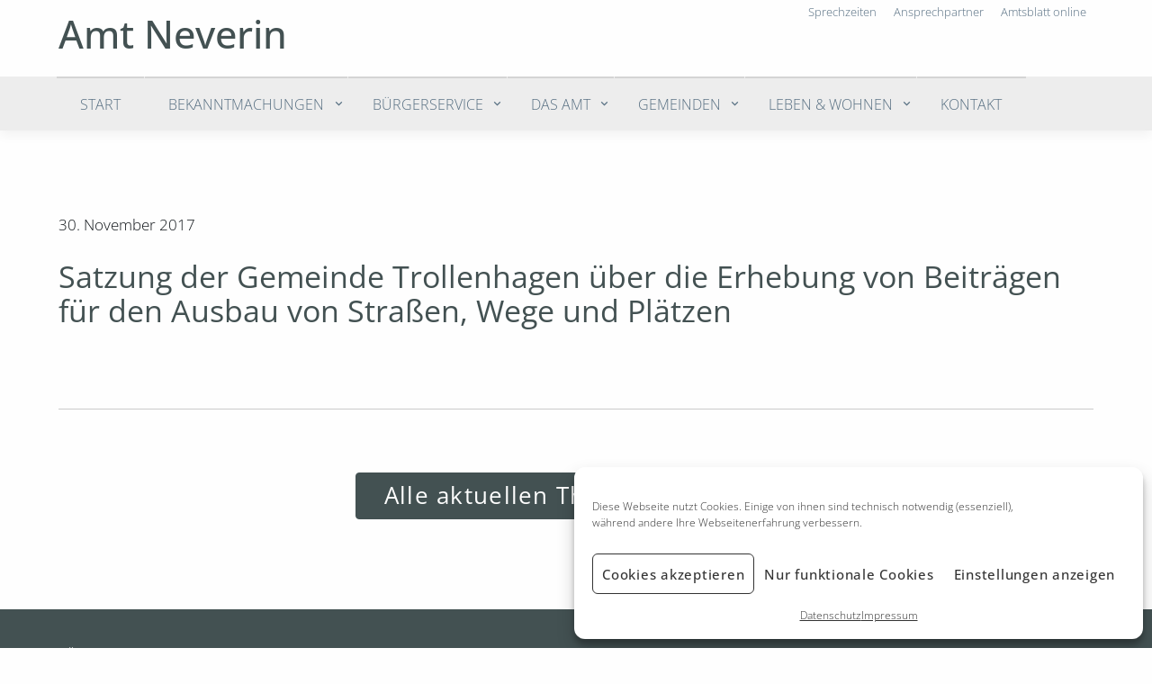

--- FILE ---
content_type: text/html; charset=UTF-8
request_url: https://amtneverin.de/bekanntmachungen/satzung-der-gemeinde-trollenhagen-ueber-die-erhebung-von-beitraegen-fuer-den-ausbau-von-strassen-wege-und-plaetzen
body_size: 11378
content:
<!DOCTYPE html>

<html class="no-js custom-styles" lang="de">

<head>

	<meta charset="UTF-8" />

	
    <meta name="viewport" content="width=device-width, initial-scale=1.0" />

	

    	
            		<meta name="format-detection" content="telephone=no">

        
	

    

	<link rel="profile" href="http://gmpg.org/xfn/11" />

    <link rel="pingback" href="https://amtneverin.de/xmlrpc.php" />

    <!-- IE Fix for HTML5 Tags -->

      	<!--[if lt IE 9]>

        	<script src="http://html5shiv.googlecode.com/svn/trunk/html5.js"></script>

    	<![endif]-->

		

<link rel="apple-touch-icon" sizes="180x180" href="/apple-touch-icon.png">
<link rel="icon" type="image/png" sizes="32x32" href="/favicon-32x32.png">
<link rel="icon" type="image/png" sizes="16x16" href="/favicon-16x16.png">
<link rel="manifest" href="/manifest.json">
<link rel="mask-icon" href="/safari-pinned-tab.svg" color="#5bbad5">
<meta name="theme-color" content="#ffffff">

	<script class="cmplz-stats" data-category="statistics"
data-service="siteimprove" async src="https://siteimproveanalytics.com/js/siteanalyze_2718.js"></script>

	<title>Satzung der Gemeinde Trollenhagen über die Erhebung von Beiträgen für den Ausbau von Straßen, Wege und Plätzen &#8211; Amt Neverin</title>
<meta name='robots' content='max-image-preview:large' />
<link rel="alternate" title="oEmbed (JSON)" type="application/json+oembed" href="https://amtneverin.de/wp-json/oembed/1.0/embed?url=https%3A%2F%2Famtneverin.de%2Fbekanntmachungen%2Fsatzung-der-gemeinde-trollenhagen-ueber-die-erhebung-von-beitraegen-fuer-den-ausbau-von-strassen-wege-und-plaetzen" />
<link rel="alternate" title="oEmbed (XML)" type="text/xml+oembed" href="https://amtneverin.de/wp-json/oembed/1.0/embed?url=https%3A%2F%2Famtneverin.de%2Fbekanntmachungen%2Fsatzung-der-gemeinde-trollenhagen-ueber-die-erhebung-von-beitraegen-fuer-den-ausbau-von-strassen-wege-und-plaetzen&#038;format=xml" />
<style id='wp-img-auto-sizes-contain-inline-css' type='text/css'>
img:is([sizes=auto i],[sizes^="auto," i]){contain-intrinsic-size:3000px 1500px}
/*# sourceURL=wp-img-auto-sizes-contain-inline-css */
</style>
<style id='wp-block-library-inline-css' type='text/css'>
:root{--wp-block-synced-color:#7a00df;--wp-block-synced-color--rgb:122,0,223;--wp-bound-block-color:var(--wp-block-synced-color);--wp-editor-canvas-background:#ddd;--wp-admin-theme-color:#007cba;--wp-admin-theme-color--rgb:0,124,186;--wp-admin-theme-color-darker-10:#006ba1;--wp-admin-theme-color-darker-10--rgb:0,107,160.5;--wp-admin-theme-color-darker-20:#005a87;--wp-admin-theme-color-darker-20--rgb:0,90,135;--wp-admin-border-width-focus:2px}@media (min-resolution:192dpi){:root{--wp-admin-border-width-focus:1.5px}}.wp-element-button{cursor:pointer}:root .has-very-light-gray-background-color{background-color:#eee}:root .has-very-dark-gray-background-color{background-color:#313131}:root .has-very-light-gray-color{color:#eee}:root .has-very-dark-gray-color{color:#313131}:root .has-vivid-green-cyan-to-vivid-cyan-blue-gradient-background{background:linear-gradient(135deg,#00d084,#0693e3)}:root .has-purple-crush-gradient-background{background:linear-gradient(135deg,#34e2e4,#4721fb 50%,#ab1dfe)}:root .has-hazy-dawn-gradient-background{background:linear-gradient(135deg,#faaca8,#dad0ec)}:root .has-subdued-olive-gradient-background{background:linear-gradient(135deg,#fafae1,#67a671)}:root .has-atomic-cream-gradient-background{background:linear-gradient(135deg,#fdd79a,#004a59)}:root .has-nightshade-gradient-background{background:linear-gradient(135deg,#330968,#31cdcf)}:root .has-midnight-gradient-background{background:linear-gradient(135deg,#020381,#2874fc)}:root{--wp--preset--font-size--normal:16px;--wp--preset--font-size--huge:42px}.has-regular-font-size{font-size:1em}.has-larger-font-size{font-size:2.625em}.has-normal-font-size{font-size:var(--wp--preset--font-size--normal)}.has-huge-font-size{font-size:var(--wp--preset--font-size--huge)}.has-text-align-center{text-align:center}.has-text-align-left{text-align:left}.has-text-align-right{text-align:right}.has-fit-text{white-space:nowrap!important}#end-resizable-editor-section{display:none}.aligncenter{clear:both}.items-justified-left{justify-content:flex-start}.items-justified-center{justify-content:center}.items-justified-right{justify-content:flex-end}.items-justified-space-between{justify-content:space-between}.screen-reader-text{border:0;clip-path:inset(50%);height:1px;margin:-1px;overflow:hidden;padding:0;position:absolute;width:1px;word-wrap:normal!important}.screen-reader-text:focus{background-color:#ddd;clip-path:none;color:#444;display:block;font-size:1em;height:auto;left:5px;line-height:normal;padding:15px 23px 14px;text-decoration:none;top:5px;width:auto;z-index:100000}html :where(.has-border-color){border-style:solid}html :where([style*=border-top-color]){border-top-style:solid}html :where([style*=border-right-color]){border-right-style:solid}html :where([style*=border-bottom-color]){border-bottom-style:solid}html :where([style*=border-left-color]){border-left-style:solid}html :where([style*=border-width]){border-style:solid}html :where([style*=border-top-width]){border-top-style:solid}html :where([style*=border-right-width]){border-right-style:solid}html :where([style*=border-bottom-width]){border-bottom-style:solid}html :where([style*=border-left-width]){border-left-style:solid}html :where(img[class*=wp-image-]){height:auto;max-width:100%}:where(figure){margin:0 0 1em}html :where(.is-position-sticky){--wp-admin--admin-bar--position-offset:var(--wp-admin--admin-bar--height,0px)}@media screen and (max-width:600px){html :where(.is-position-sticky){--wp-admin--admin-bar--position-offset:0px}}

/*# sourceURL=wp-block-library-inline-css */
</style><style id='global-styles-inline-css' type='text/css'>
:root{--wp--preset--aspect-ratio--square: 1;--wp--preset--aspect-ratio--4-3: 4/3;--wp--preset--aspect-ratio--3-4: 3/4;--wp--preset--aspect-ratio--3-2: 3/2;--wp--preset--aspect-ratio--2-3: 2/3;--wp--preset--aspect-ratio--16-9: 16/9;--wp--preset--aspect-ratio--9-16: 9/16;--wp--preset--color--black: #000000;--wp--preset--color--cyan-bluish-gray: #abb8c3;--wp--preset--color--white: #ffffff;--wp--preset--color--pale-pink: #f78da7;--wp--preset--color--vivid-red: #cf2e2e;--wp--preset--color--luminous-vivid-orange: #ff6900;--wp--preset--color--luminous-vivid-amber: #fcb900;--wp--preset--color--light-green-cyan: #7bdcb5;--wp--preset--color--vivid-green-cyan: #00d084;--wp--preset--color--pale-cyan-blue: #8ed1fc;--wp--preset--color--vivid-cyan-blue: #0693e3;--wp--preset--color--vivid-purple: #9b51e0;--wp--preset--gradient--vivid-cyan-blue-to-vivid-purple: linear-gradient(135deg,rgb(6,147,227) 0%,rgb(155,81,224) 100%);--wp--preset--gradient--light-green-cyan-to-vivid-green-cyan: linear-gradient(135deg,rgb(122,220,180) 0%,rgb(0,208,130) 100%);--wp--preset--gradient--luminous-vivid-amber-to-luminous-vivid-orange: linear-gradient(135deg,rgb(252,185,0) 0%,rgb(255,105,0) 100%);--wp--preset--gradient--luminous-vivid-orange-to-vivid-red: linear-gradient(135deg,rgb(255,105,0) 0%,rgb(207,46,46) 100%);--wp--preset--gradient--very-light-gray-to-cyan-bluish-gray: linear-gradient(135deg,rgb(238,238,238) 0%,rgb(169,184,195) 100%);--wp--preset--gradient--cool-to-warm-spectrum: linear-gradient(135deg,rgb(74,234,220) 0%,rgb(151,120,209) 20%,rgb(207,42,186) 40%,rgb(238,44,130) 60%,rgb(251,105,98) 80%,rgb(254,248,76) 100%);--wp--preset--gradient--blush-light-purple: linear-gradient(135deg,rgb(255,206,236) 0%,rgb(152,150,240) 100%);--wp--preset--gradient--blush-bordeaux: linear-gradient(135deg,rgb(254,205,165) 0%,rgb(254,45,45) 50%,rgb(107,0,62) 100%);--wp--preset--gradient--luminous-dusk: linear-gradient(135deg,rgb(255,203,112) 0%,rgb(199,81,192) 50%,rgb(65,88,208) 100%);--wp--preset--gradient--pale-ocean: linear-gradient(135deg,rgb(255,245,203) 0%,rgb(182,227,212) 50%,rgb(51,167,181) 100%);--wp--preset--gradient--electric-grass: linear-gradient(135deg,rgb(202,248,128) 0%,rgb(113,206,126) 100%);--wp--preset--gradient--midnight: linear-gradient(135deg,rgb(2,3,129) 0%,rgb(40,116,252) 100%);--wp--preset--font-size--small: 13px;--wp--preset--font-size--medium: 20px;--wp--preset--font-size--large: 36px;--wp--preset--font-size--x-large: 42px;--wp--preset--spacing--20: 0.44rem;--wp--preset--spacing--30: 0.67rem;--wp--preset--spacing--40: 1rem;--wp--preset--spacing--50: 1.5rem;--wp--preset--spacing--60: 2.25rem;--wp--preset--spacing--70: 3.38rem;--wp--preset--spacing--80: 5.06rem;--wp--preset--shadow--natural: 6px 6px 9px rgba(0, 0, 0, 0.2);--wp--preset--shadow--deep: 12px 12px 50px rgba(0, 0, 0, 0.4);--wp--preset--shadow--sharp: 6px 6px 0px rgba(0, 0, 0, 0.2);--wp--preset--shadow--outlined: 6px 6px 0px -3px rgb(255, 255, 255), 6px 6px rgb(0, 0, 0);--wp--preset--shadow--crisp: 6px 6px 0px rgb(0, 0, 0);}:where(.is-layout-flex){gap: 0.5em;}:where(.is-layout-grid){gap: 0.5em;}body .is-layout-flex{display: flex;}.is-layout-flex{flex-wrap: wrap;align-items: center;}.is-layout-flex > :is(*, div){margin: 0;}body .is-layout-grid{display: grid;}.is-layout-grid > :is(*, div){margin: 0;}:where(.wp-block-columns.is-layout-flex){gap: 2em;}:where(.wp-block-columns.is-layout-grid){gap: 2em;}:where(.wp-block-post-template.is-layout-flex){gap: 1.25em;}:where(.wp-block-post-template.is-layout-grid){gap: 1.25em;}.has-black-color{color: var(--wp--preset--color--black) !important;}.has-cyan-bluish-gray-color{color: var(--wp--preset--color--cyan-bluish-gray) !important;}.has-white-color{color: var(--wp--preset--color--white) !important;}.has-pale-pink-color{color: var(--wp--preset--color--pale-pink) !important;}.has-vivid-red-color{color: var(--wp--preset--color--vivid-red) !important;}.has-luminous-vivid-orange-color{color: var(--wp--preset--color--luminous-vivid-orange) !important;}.has-luminous-vivid-amber-color{color: var(--wp--preset--color--luminous-vivid-amber) !important;}.has-light-green-cyan-color{color: var(--wp--preset--color--light-green-cyan) !important;}.has-vivid-green-cyan-color{color: var(--wp--preset--color--vivid-green-cyan) !important;}.has-pale-cyan-blue-color{color: var(--wp--preset--color--pale-cyan-blue) !important;}.has-vivid-cyan-blue-color{color: var(--wp--preset--color--vivid-cyan-blue) !important;}.has-vivid-purple-color{color: var(--wp--preset--color--vivid-purple) !important;}.has-black-background-color{background-color: var(--wp--preset--color--black) !important;}.has-cyan-bluish-gray-background-color{background-color: var(--wp--preset--color--cyan-bluish-gray) !important;}.has-white-background-color{background-color: var(--wp--preset--color--white) !important;}.has-pale-pink-background-color{background-color: var(--wp--preset--color--pale-pink) !important;}.has-vivid-red-background-color{background-color: var(--wp--preset--color--vivid-red) !important;}.has-luminous-vivid-orange-background-color{background-color: var(--wp--preset--color--luminous-vivid-orange) !important;}.has-luminous-vivid-amber-background-color{background-color: var(--wp--preset--color--luminous-vivid-amber) !important;}.has-light-green-cyan-background-color{background-color: var(--wp--preset--color--light-green-cyan) !important;}.has-vivid-green-cyan-background-color{background-color: var(--wp--preset--color--vivid-green-cyan) !important;}.has-pale-cyan-blue-background-color{background-color: var(--wp--preset--color--pale-cyan-blue) !important;}.has-vivid-cyan-blue-background-color{background-color: var(--wp--preset--color--vivid-cyan-blue) !important;}.has-vivid-purple-background-color{background-color: var(--wp--preset--color--vivid-purple) !important;}.has-black-border-color{border-color: var(--wp--preset--color--black) !important;}.has-cyan-bluish-gray-border-color{border-color: var(--wp--preset--color--cyan-bluish-gray) !important;}.has-white-border-color{border-color: var(--wp--preset--color--white) !important;}.has-pale-pink-border-color{border-color: var(--wp--preset--color--pale-pink) !important;}.has-vivid-red-border-color{border-color: var(--wp--preset--color--vivid-red) !important;}.has-luminous-vivid-orange-border-color{border-color: var(--wp--preset--color--luminous-vivid-orange) !important;}.has-luminous-vivid-amber-border-color{border-color: var(--wp--preset--color--luminous-vivid-amber) !important;}.has-light-green-cyan-border-color{border-color: var(--wp--preset--color--light-green-cyan) !important;}.has-vivid-green-cyan-border-color{border-color: var(--wp--preset--color--vivid-green-cyan) !important;}.has-pale-cyan-blue-border-color{border-color: var(--wp--preset--color--pale-cyan-blue) !important;}.has-vivid-cyan-blue-border-color{border-color: var(--wp--preset--color--vivid-cyan-blue) !important;}.has-vivid-purple-border-color{border-color: var(--wp--preset--color--vivid-purple) !important;}.has-vivid-cyan-blue-to-vivid-purple-gradient-background{background: var(--wp--preset--gradient--vivid-cyan-blue-to-vivid-purple) !important;}.has-light-green-cyan-to-vivid-green-cyan-gradient-background{background: var(--wp--preset--gradient--light-green-cyan-to-vivid-green-cyan) !important;}.has-luminous-vivid-amber-to-luminous-vivid-orange-gradient-background{background: var(--wp--preset--gradient--luminous-vivid-amber-to-luminous-vivid-orange) !important;}.has-luminous-vivid-orange-to-vivid-red-gradient-background{background: var(--wp--preset--gradient--luminous-vivid-orange-to-vivid-red) !important;}.has-very-light-gray-to-cyan-bluish-gray-gradient-background{background: var(--wp--preset--gradient--very-light-gray-to-cyan-bluish-gray) !important;}.has-cool-to-warm-spectrum-gradient-background{background: var(--wp--preset--gradient--cool-to-warm-spectrum) !important;}.has-blush-light-purple-gradient-background{background: var(--wp--preset--gradient--blush-light-purple) !important;}.has-blush-bordeaux-gradient-background{background: var(--wp--preset--gradient--blush-bordeaux) !important;}.has-luminous-dusk-gradient-background{background: var(--wp--preset--gradient--luminous-dusk) !important;}.has-pale-ocean-gradient-background{background: var(--wp--preset--gradient--pale-ocean) !important;}.has-electric-grass-gradient-background{background: var(--wp--preset--gradient--electric-grass) !important;}.has-midnight-gradient-background{background: var(--wp--preset--gradient--midnight) !important;}.has-small-font-size{font-size: var(--wp--preset--font-size--small) !important;}.has-medium-font-size{font-size: var(--wp--preset--font-size--medium) !important;}.has-large-font-size{font-size: var(--wp--preset--font-size--large) !important;}.has-x-large-font-size{font-size: var(--wp--preset--font-size--x-large) !important;}
/*# sourceURL=global-styles-inline-css */
</style>

<style id='classic-theme-styles-inline-css' type='text/css'>
/*! This file is auto-generated */
.wp-block-button__link{color:#fff;background-color:#32373c;border-radius:9999px;box-shadow:none;text-decoration:none;padding:calc(.667em + 2px) calc(1.333em + 2px);font-size:1.125em}.wp-block-file__button{background:#32373c;color:#fff;text-decoration:none}
/*# sourceURL=/wp-includes/css/classic-themes.min.css */
</style>
<link rel='stylesheet' id='contact-form-7-css' href='https://amtneverin.de/wp-content/plugins/contact-form-7/includes/css/styles.css?ver=6.1.4' type='text/css' media='all' />
<style id='contact-form-7-inline-css' type='text/css'>
.wpcf7 .wpcf7-recaptcha iframe {margin-bottom: 0;}.wpcf7 .wpcf7-recaptcha[data-align="center"] > div {margin: 0 auto;}.wpcf7 .wpcf7-recaptcha[data-align="right"] > div {margin: 0 0 0 auto;}
/*# sourceURL=contact-form-7-inline-css */
</style>
<link rel='stylesheet' id='cmplz-general-css' href='https://amtneverin.de/wp-content/plugins/complianz-gdpr/assets/css/cookieblocker.min.css?ver=1765151016' type='text/css' media='all' />
<link rel='stylesheet' id='fontawesome-css' href='https://amtneverin.de/wp-content/themes/seitenwerkstatt_1.0/css/font-awesome.min.css?ver=6.9' type='text/css' media='all' />
<link rel='stylesheet' id='material-icons-css' href='https://amtneverin.de/wp-content/themes/seitenwerkstatt_1.0/css/material-icons.css?ver=6.9' type='text/css' media='all' />
<link rel='stylesheet' id='custom_theme-css' href='https://amtneverin.de/wp-content/themes/seitenwerkstatt_1.0/style.css?ver=6.9' type='text/css' media='all' />
<script type="text/javascript" src="https://amtneverin.de/wp-includes/js/jquery/jquery.min.js?ver=3.7.1" id="jquery-core-js"></script>
<script type="text/javascript" src="https://amtneverin.de/wp-includes/js/jquery/jquery-migrate.min.js?ver=3.4.1" id="jquery-migrate-js"></script>
<link rel="https://api.w.org/" href="https://amtneverin.de/wp-json/" /><link rel="canonical" href="https://amtneverin.de/bekanntmachungen/satzung-der-gemeinde-trollenhagen-ueber-die-erhebung-von-beitraegen-fuer-den-ausbau-von-strassen-wege-und-plaetzen" />
<link rel='shortlink' href='https://amtneverin.de/?p=1599' />
<link rel="icon" href="data:,">
			<style>.cmplz-hidden {
					display: none !important;
				}</style>
</head>

<body data-cmplz=1 class="wp-singular bekanntmachungen-template-default single single-bekanntmachungen postid-1599 wp-theme-seitenwerkstatt_10 desktop chrome search-active breadcrumb-active satzung-der-gemeinde-trollenhagen-ueber-die-erhebung-von-beitraegen-fuer-den-ausbau-von-strassen-wege-und-plaetzen">

	

	<div class="wrap off-canvas-wrapper">

    	

		<div class="off-canvas position-right no-js-hide" id="off-canvas-right" data-off-canvas>

			
                <section class="mobile-nav-wrap  hide-for-print">

                    <nav id="mobile-nav" role="navigation" class="main-nav">

                        <ul id="mobile-main-menu" class="sf-menu clearfix"><li  class="menu-start menu-item-14"><a href="https://amtneverin.de/">Start</a></li>
<li  class="menu-bekanntmachungen sf-dropdown menu-item-27"><a href="https://amtneverin.de/bekanntmachungen-und-satzungen">Bekanntmachungen<span class="" style="display: none;" data-image="https://amtneverin.de/wp-content/media/top-trollenhagen-300x300.jpg"></span></a>
<ul class="sf-dropdown-menu">
	<li  class="menu-amt-neverin menu-item-7549"><a href="https://amtneverin.de/das-amt/bekanntmachungen">Amt Neverin</a></li>
	<li  class="menu-gemeinde-beseritz menu-item-1026"><a href="https://amtneverin.de/unsere-gemeinden/gemeinde-beseritz/bekanntmachungen">Gemeinde Beseritz<span class="" style="display: none;" data-image="https://amtneverin.de/wp-content/media/top-beseritz-300x300.jpg"></span></a></li>
	<li  class="menu-gemeinde-blankenhof menu-item-1027"><a href="https://amtneverin.de/unsere-gemeinden/gemeinde-blankenhof/bekanntmachungen">Gemeinde Blankenhof<span class="" style="display: none;" data-image="https://amtneverin.de/wp-content/media/top-blankenhof-300x300.jpg"></span></a></li>
	<li  class="menu-gemeinde-brunn menu-item-1030"><a href="https://amtneverin.de/unsere-gemeinden/gemeinde-brunn/bekanntmachungen">Gemeinde Brunn<span class="" style="display: none;" data-image="https://amtneverin.de/wp-content/media/top-brunn-300x300.jpg"></span></a></li>
	<li  class="menu-gemeinde-neddemin menu-item-1029"><a href="https://amtneverin.de/unsere-gemeinden/gemeinde-neddemin-2/neddemin">Gemeinde Neddemin<span class="" style="display: none;" data-image="https://amtneverin.de/wp-content/media/top-neddemin-300x300.jpg"></span></a></li>
	<li  class="menu-gemeinde-neuenkirchen menu-item-1032"><a href="https://amtneverin.de/unsere-gemeinden/gemeinde-neuenkirchen/bekanntmachungen">Gemeinde Neuenkirchen<span class="" style="display: none;" data-image="https://amtneverin.de/wp-content/media/top-neuenkirchen-300x300.jpg"></span></a></li>
	<li  class="menu-gemeinde-neverin menu-item-1031"><a href="https://amtneverin.de/unsere-gemeinden/gemeinde-neverin/bekanntmachungen">Gemeinde Neverin<span class="" style="display: none;" data-image="https://amtneverin.de/wp-content/media/top-neverin-300x300.jpg"></span></a></li>
	<li  class="menu-gemeinde-sponholz menu-item-1034"><a href="https://amtneverin.de/unsere-gemeinden/gemeinde-sponholz/bekanntmachungen">Gemeinde Sponholz<span class="" style="display: none;" data-image="https://amtneverin.de/wp-content/media/top-sponholz-300x300.jpg"></span></a></li>
	<li  class="menu-gemeinde-staven menu-item-1033"><a href="https://amtneverin.de/unsere-gemeinden/gemeinde-staven/bekanntmachungen">Gemeinde Staven<span class="" style="display: none;" data-image="https://amtneverin.de/wp-content/media/top-staven-300x300.jpg"></span></a></li>
	<li  class="menu-gemeinde-trollenhagen menu-item-1036"><a href="https://amtneverin.de/unsere-gemeinden/gemeinde-trollenhagen/bekanntmachungen">Gemeinde Trollenhagen<span class="" style="display: none;" data-image="https://amtneverin.de/wp-content/media/top-trollenhagen-300x300.jpg"></span></a></li>
	<li  class="menu-gemeinde-woggersin menu-item-1039"><a href="https://amtneverin.de/unsere-gemeinden/gemeinde-woggersin/bekanntmachungen">Gemeinde Woggersin<span class="" style="display: none;" data-image="https://amtneverin.de/wp-content/media/neverin_woggersin-300x300.jpg"></span></a></li>
	<li  class="menu-gemeinde-wulkenzin menu-item-1037"><a href="https://amtneverin.de/unsere-gemeinden/gemeinde-wulkenzin/bekanntmachungen">Gemeinde Wulkenzin<span class="" style="display: none;" data-image="https://amtneverin.de/wp-content/media/top-wulkenzin-300x300.jpg"></span></a></li>
	<li  class="menu-gemeinde-zirzow menu-item-1038"><a href="https://amtneverin.de/unsere-gemeinden/gemeinde-zirzow/bekanntmachungen">Gemeinde Zirzow<span class="" style="display: none;" data-image="https://amtneverin.de/wp-content/media/top-zirzow-300x300.jpg"></span></a></li>
</ul>
</li>
<li  class="menu-buergerservice sf-dropdown menu-item-13"><a href="https://amtneverin.de/buergerservice">Bürgerservice<span class="" style="display: none;" data-image="https://amtneverin.de/wp-content/media/top-sprechzeiten-300x300.jpg"></span></a>
<ul class="sf-dropdown-menu">
	<li  class="menu-aktuelles menu-item-186"><a href="https://amtneverin.de/buergerservice/aktuelles">Aktuelles<span class="" style="display: none;" data-image="https://amtneverin.de/wp-content/media/top-sprechzeiten-300x300.jpg"></span></a></li>
	<li  class="menu-sprechzeiten menu-item-41"><a href="https://amtneverin.de/buergerservice/sprechzeiten">Sprechzeiten<span class="" style="display: none;" data-image="https://amtneverin.de/wp-content/media/top-sprechzeiten-300x300.jpg"></span></a></li>
	<li  class="menu-ansprechpartner menu-item-234"><a href="https://amtneverin.de/buergerservice/ansprechpartner">Ansprechpartner</a></li>
	<li  class="menu-terminvergabe menu-item-6547"><a href="https://amtneverin.de/buergerservice/terminvergabe">Terminvergabe</a></li>
	<li  class="menu-verwaltungsleistungen-a-z menu-item-39"><a href="https://amtneverin.de/buergerservice/verwaltungsleistungen-a-z">Verwaltungsleistungen A-Z</a></li>
	<li  class="menu-formulare-downloads menu-item-1089"><a href="https://amtneverin.de/buergerservice/formulare-downloads">Formulare &#038; Downloads</a></li>
	<li  class="menu-veranstaltungen menu-item-237"><a href="https://amtneverin.de/buergerservice/veranstaltungen">Veranstaltungen<span class="" style="display: none;" data-image="https://amtneverin.de/wp-content/media/top-sprechzeiten-300x300.jpg"></span></a></li>
	<li  class="menu-abfallentsorgung menu-item-42"><a href="https://amtneverin.de/buergerservice/muellentsorgung">Abfallentsorgung</a></li>
	<li  class="menu-datenschutz-informationen menu-item-2652"><a href="https://amtneverin.de/buergerservice/datenschutz">Datenschutz – Informationen</a></li>
	<li  class="menu-elektronische-rechnung menu-item-7362"><a href="https://amtneverin.de/buergerservice/elektronische-rechnung-entgegennahme-durch-oeffentliche-auftraggeber-bestimmungen-des-landes-mecklenburg-vorpommern">Elektronische Rechnung<span class="" style="display: none;" data-image="https://amtneverin.de/wp-content/media/XRechnung_2-300x300.jpg"></span></a></li>
	<li  class="menu-standesamt menu-item-8146"><a href="https://amtneverin.de/buergerservice/standesamt">Standesamt</a></li>
</ul>
</li>
<li  class="menu-das-amt sf-dropdown menu-item-12"><a href="https://amtneverin.de/das-amt">Das Amt<span class="" style="display: none;" data-image="https://amtneverin.de/wp-content/media/test-header-amt-300x300.jpg"></span></a>
<ul class="sf-dropdown-menu">
	<li  class="menu-ihr-amt-neverin menu-item-112"><a href="https://amtneverin.de/das-amt/ihr-amt-neverin">Ihr Amt Neverin</a></li>
	<li  class="menu-amtsblatt menu-item-145"><a href="https://amtneverin.de/das-amt/amtsblatt">Amtsblatt</a></li>
	<li  class="menu-ihre-amtsverwaltung menu-item-141"><a href="https://amtneverin.de/das-amt/ihre-amtsverwaltung">Ihre Amtsverwaltung</a></li>
	<li  class="menu-partnergemeinde menu-item-868"><a href="https://amtneverin.de/das-amt/partnergemeinde">Partnergemeinde<span class="" style="display: none;" data-image="https://amtneverin.de/wp-content/media/top-trollenhagen-300x300.jpg"></span></a></li>
	<li  class="menu-sitzungsdienst menu-item-4789"><a href="https://amtneverin.de/das-amt/sitzungsdienst">Sitzungsdienst<span class="" style="display: none;" data-image="https://amtneverin.de/wp-content/media/test-header-amt-300x300.jpg"></span></a></li>
	<li  class="menu-stellenausschreibungen menu-item-154"><a href="https://amtneverin.de/das-amt/stellenausschreibungen">Stellenausschreibungen</a></li>
	<li  class="menu-ausschreibungen-vergaben menu-item-4314"><a href="https://amtneverin.de/das-amt/ausschreibungen">Ausschreibungen &#038; Vergaben<span class="" style="display: none;" data-image="https://amtneverin.de/wp-content/media/test-header-amt-300x300.jpg"></span></a></li>
	<li  class="menu-wahlen-abstimmungen menu-item-5000"><a href="https://amtneverin.de/das-amt/wahlen">Wahlen &#038; Abstimmungen</a></li>
	<li  class="menu-social-media-kommentarrichtlinien menu-item-8588"><a href="https://amtneverin.de/das-amt/social-media-kommentarrichtlinien">Social-Media-Kommentarrichtlinien</a></li>
</ul>
</li>
<li  class="menu-gemeinden sf-dropdown menu-item-28"><a href="https://amtneverin.de/unsere-gemeinden">Gemeinden<span class="" style="display: none;" data-image="https://amtneverin.de/wp-content/media/menue-gemeinden-300x300.jpg"></span></a>
<ul class="sf-dropdown-menu">
	<li  class="menu-gemeinde-beseritz menu-item-95"><a href="https://amtneverin.de/unsere-gemeinden/gemeinde-beseritz">Gemeinde Beseritz<span class="" style="display: none;" data-image="https://amtneverin.de/wp-content/media/top-beseritz-300x300.jpg"></span></a></li>
	<li  class="menu-gemeinde-blankenhof menu-item-94"><a href="https://amtneverin.de/unsere-gemeinden/gemeinde-blankenhof">Gemeinde Blankenhof<span class="" style="display: none;" data-image="https://amtneverin.de/wp-content/media/top-blankenhof-300x300.jpg"></span></a></li>
	<li  class="menu-gemeinde-brunn menu-item-329"><a href="https://amtneverin.de/unsere-gemeinden/gemeinde-brunn">Gemeinde Brunn<span class="" style="display: none;" data-image="https://amtneverin.de/wp-content/media/top-brunn-300x300.jpg"></span></a></li>
	<li  class="menu-gemeinde-neddemin menu-item-351"><a href="https://amtneverin.de/unsere-gemeinden/gemeinde-neddemin-2">Gemeinde Neddemin<span class="" style="display: none;" data-image="https://amtneverin.de/wp-content/media/top-neddemin-300x300.jpg"></span></a></li>
	<li  class="menu-gemeinde-neuenkirchen menu-item-353"><a href="https://amtneverin.de/unsere-gemeinden/gemeinde-neuenkirchen">Gemeinde Neuenkirchen<span class="" style="display: none;" data-image="https://amtneverin.de/wp-content/media/top-neuenkirchen-300x300.jpg"></span></a></li>
	<li  class="menu-gemeinde-neverin menu-item-352"><a href="https://amtneverin.de/unsere-gemeinden/gemeinde-neverin">Gemeinde Neverin<span class="" style="display: none;" data-image="https://amtneverin.de/wp-content/media/top-neverin-300x300.jpg"></span></a></li>
	<li  class="menu-gemeinde-sponholz menu-item-355"><a href="https://amtneverin.de/unsere-gemeinden/gemeinde-sponholz">Gemeinde Sponholz<span class="" style="display: none;" data-image="https://amtneverin.de/wp-content/media/top-sponholz-300x300.jpg"></span></a></li>
	<li  class="menu-gemeinde-staven menu-item-354"><a href="https://amtneverin.de/unsere-gemeinden/gemeinde-staven">Gemeinde Staven<span class="" style="display: none;" data-image="https://amtneverin.de/wp-content/media/top-staven-300x300.jpg"></span></a></li>
	<li  class="menu-gemeinde-trollenhagen menu-item-356"><a href="https://amtneverin.de/unsere-gemeinden/gemeinde-trollenhagen">Gemeinde Trollenhagen<span class="" style="display: none;" data-image="https://amtneverin.de/wp-content/media/top-trollenhagen-300x300.jpg"></span></a></li>
	<li  class="menu-gemeinde-woggersin menu-item-101"><a href="https://amtneverin.de/unsere-gemeinden/gemeinde-woggersin">Gemeinde Woggersin<span class="" style="display: none;" data-image="https://amtneverin.de/wp-content/media/neverin_woggersin-300x300.jpg"></span></a></li>
	<li  class="menu-gemeinde-wulkenzin menu-item-357"><a href="https://amtneverin.de/unsere-gemeinden/gemeinde-wulkenzin">Gemeinde Wulkenzin<span class="" style="display: none;" data-image="https://amtneverin.de/wp-content/media/top-wulkenzin-300x300.jpg"></span></a></li>
	<li  class="menu-gemeinde-zirzow menu-item-358"><a href="https://amtneverin.de/unsere-gemeinden/gemeinde-zirzow">Gemeinde Zirzow<span class="" style="display: none;" data-image="https://amtneverin.de/wp-content/media/top-zirzow-300x300.jpg"></span></a></li>
</ul>
</li>
<li  class="menu-leben-wohnen sf-dropdown menu-item-29"><a href="https://amtneverin.de/leben-wohnen">Leben &#038; Wohnen<span class="" style="display: none;" data-image="https://amtneverin.de/wp-content/media/top-beseritz-300x300.jpg"></span></a>
<ul class="sf-dropdown-menu">
	<li  class="menu-kita-hort menu-item-132"><a href="https://amtneverin.de/leben-wohnen/kita-hort">Kita, Hort</a></li>
	<li  class="menu-schulen menu-item-880"><a href="https://amtneverin.de/leben-wohnen/schulen">Schulen</a></li>
	<li  class="menu-feuerwehr menu-item-729"><a href="https://amtneverin.de/leben-wohnen/feuerwehr">Feuerwehr</a></li>
	<li  class="menu-grundstuecke-wohnen menu-item-1078"><a href="https://amtneverin.de/leben-wohnen/grundstuecke">Grundstücke &#038; Wohnen</a></li>
</ul>
</li>
<li  class="menu-kontakt menu-item-26"><a href="https://amtneverin.de/kontakt">Kontakt<span class="" style="display: none;" data-image="https://amtneverin.de/wp-content/media/neverin-300x300.jpg"></span></a></li>
</ul>
                    </nav>

                </section>   

            
    	</div>

        

    

        <div class="page-wrap off-canvas-content" data-off-canvas-content>

            

			
            

            
            	
            
            

            <header class="main-header" id="site-header">

                

                <div class="row collapse">

                    

                    <div class="main-logo-wrap">

                        <a id="main-logo" title="Startseite" href="https://amtneverin.de">

				        	Amt Neverin

                        </a>

                    </div>

                    

                    <a id="mobile-nav-trigger" data-toggle="off-canvas-right" class="no-js-hide hide-for-print">

                        <span class="mn-menu-text">Men&uuml;</span>

                        <span class="mn-menu-icon"></span>

                    </a> 

                    

                    <div class="top-nav">

                    	<ul>

                            <li><a href="https://amtneverin.de/buergerservice/sprechzeiten">Sprechzeiten</a></li>

                            <li><a href="https://amtneverin.de/buergerservice/ansprechpartner">Ansprechpartner</a></li>

                        	<li><a href="https://amtneverin.de/das-amt/amtsblatt">Amtsblatt online</a></li>

                        </ul>

                    </div>

				</div>  

                

                <div class="main-nav-wrap">

                    <div class="row collapse">

                        
                            <nav id="main-nav" role="navigation" class="main-nav mobile-hidden">

                                <ul id="main-menu" class="sf-menu clearfix"><li  class="menu-start menu-item-14"><a href="https://amtneverin.de/">Start</a></li>
<li  class="menu-bekanntmachungen sf-dropdown menu-item-27"><a href="https://amtneverin.de/bekanntmachungen-und-satzungen">Bekanntmachungen<span class="" style="display: none;" data-image="https://amtneverin.de/wp-content/media/top-trollenhagen-300x300.jpg"></span></a>
<ul class="sf-dropdown-menu">
	<li  class="menu-amt-neverin menu-item-7549"><a href="https://amtneverin.de/das-amt/bekanntmachungen">Amt Neverin</a></li>
	<li  class="menu-gemeinde-beseritz menu-item-1026"><a href="https://amtneverin.de/unsere-gemeinden/gemeinde-beseritz/bekanntmachungen">Gemeinde Beseritz<span class="" style="display: none;" data-image="https://amtneverin.de/wp-content/media/top-beseritz-300x300.jpg"></span></a></li>
	<li  class="menu-gemeinde-blankenhof menu-item-1027"><a href="https://amtneverin.de/unsere-gemeinden/gemeinde-blankenhof/bekanntmachungen">Gemeinde Blankenhof<span class="" style="display: none;" data-image="https://amtneverin.de/wp-content/media/top-blankenhof-300x300.jpg"></span></a></li>
	<li  class="menu-gemeinde-brunn menu-item-1030"><a href="https://amtneverin.de/unsere-gemeinden/gemeinde-brunn/bekanntmachungen">Gemeinde Brunn<span class="" style="display: none;" data-image="https://amtneverin.de/wp-content/media/top-brunn-300x300.jpg"></span></a></li>
	<li  class="menu-gemeinde-neddemin menu-item-1029"><a href="https://amtneverin.de/unsere-gemeinden/gemeinde-neddemin-2/neddemin">Gemeinde Neddemin<span class="" style="display: none;" data-image="https://amtneverin.de/wp-content/media/top-neddemin-300x300.jpg"></span></a></li>
	<li  class="menu-gemeinde-neuenkirchen menu-item-1032"><a href="https://amtneverin.de/unsere-gemeinden/gemeinde-neuenkirchen/bekanntmachungen">Gemeinde Neuenkirchen<span class="" style="display: none;" data-image="https://amtneverin.de/wp-content/media/top-neuenkirchen-300x300.jpg"></span></a></li>
	<li  class="menu-gemeinde-neverin menu-item-1031"><a href="https://amtneverin.de/unsere-gemeinden/gemeinde-neverin/bekanntmachungen">Gemeinde Neverin<span class="" style="display: none;" data-image="https://amtneverin.de/wp-content/media/top-neverin-300x300.jpg"></span></a></li>
	<li  class="menu-gemeinde-sponholz menu-item-1034"><a href="https://amtneverin.de/unsere-gemeinden/gemeinde-sponholz/bekanntmachungen">Gemeinde Sponholz<span class="" style="display: none;" data-image="https://amtneverin.de/wp-content/media/top-sponholz-300x300.jpg"></span></a></li>
	<li  class="menu-gemeinde-staven menu-item-1033"><a href="https://amtneverin.de/unsere-gemeinden/gemeinde-staven/bekanntmachungen">Gemeinde Staven<span class="" style="display: none;" data-image="https://amtneverin.de/wp-content/media/top-staven-300x300.jpg"></span></a></li>
	<li  class="menu-gemeinde-trollenhagen menu-item-1036"><a href="https://amtneverin.de/unsere-gemeinden/gemeinde-trollenhagen/bekanntmachungen">Gemeinde Trollenhagen<span class="" style="display: none;" data-image="https://amtneverin.de/wp-content/media/top-trollenhagen-300x300.jpg"></span></a></li>
	<li  class="menu-gemeinde-woggersin menu-item-1039"><a href="https://amtneverin.de/unsere-gemeinden/gemeinde-woggersin/bekanntmachungen">Gemeinde Woggersin<span class="" style="display: none;" data-image="https://amtneverin.de/wp-content/media/neverin_woggersin-300x300.jpg"></span></a></li>
	<li  class="menu-gemeinde-wulkenzin menu-item-1037"><a href="https://amtneverin.de/unsere-gemeinden/gemeinde-wulkenzin/bekanntmachungen">Gemeinde Wulkenzin<span class="" style="display: none;" data-image="https://amtneverin.de/wp-content/media/top-wulkenzin-300x300.jpg"></span></a></li>
	<li  class="menu-gemeinde-zirzow menu-item-1038"><a href="https://amtneverin.de/unsere-gemeinden/gemeinde-zirzow/bekanntmachungen">Gemeinde Zirzow<span class="" style="display: none;" data-image="https://amtneverin.de/wp-content/media/top-zirzow-300x300.jpg"></span></a></li>
</ul>
</li>
<li  class="menu-buergerservice sf-dropdown menu-item-13"><a href="https://amtneverin.de/buergerservice">Bürgerservice<span class="" style="display: none;" data-image="https://amtneverin.de/wp-content/media/top-sprechzeiten-300x300.jpg"></span></a>
<ul class="sf-dropdown-menu">
	<li  class="menu-aktuelles menu-item-186"><a href="https://amtneverin.de/buergerservice/aktuelles">Aktuelles<span class="" style="display: none;" data-image="https://amtneverin.de/wp-content/media/top-sprechzeiten-300x300.jpg"></span></a></li>
	<li  class="menu-sprechzeiten menu-item-41"><a href="https://amtneverin.de/buergerservice/sprechzeiten">Sprechzeiten<span class="" style="display: none;" data-image="https://amtneverin.de/wp-content/media/top-sprechzeiten-300x300.jpg"></span></a></li>
	<li  class="menu-ansprechpartner menu-item-234"><a href="https://amtneverin.de/buergerservice/ansprechpartner">Ansprechpartner</a></li>
	<li  class="menu-terminvergabe menu-item-6547"><a href="https://amtneverin.de/buergerservice/terminvergabe">Terminvergabe</a></li>
	<li  class="menu-verwaltungsleistungen-a-z menu-item-39"><a href="https://amtneverin.de/buergerservice/verwaltungsleistungen-a-z">Verwaltungsleistungen A-Z</a></li>
	<li  class="menu-formulare-downloads menu-item-1089"><a href="https://amtneverin.de/buergerservice/formulare-downloads">Formulare &#038; Downloads</a></li>
	<li  class="menu-veranstaltungen menu-item-237"><a href="https://amtneverin.de/buergerservice/veranstaltungen">Veranstaltungen<span class="" style="display: none;" data-image="https://amtneverin.de/wp-content/media/top-sprechzeiten-300x300.jpg"></span></a></li>
	<li  class="menu-abfallentsorgung menu-item-42"><a href="https://amtneverin.de/buergerservice/muellentsorgung">Abfallentsorgung</a></li>
	<li  class="menu-datenschutz-informationen menu-item-2652"><a href="https://amtneverin.de/buergerservice/datenschutz">Datenschutz – Informationen</a></li>
	<li  class="menu-elektronische-rechnung menu-item-7362"><a href="https://amtneverin.de/buergerservice/elektronische-rechnung-entgegennahme-durch-oeffentliche-auftraggeber-bestimmungen-des-landes-mecklenburg-vorpommern">Elektronische Rechnung<span class="" style="display: none;" data-image="https://amtneverin.de/wp-content/media/XRechnung_2-300x300.jpg"></span></a></li>
	<li  class="menu-standesamt menu-item-8146"><a href="https://amtneverin.de/buergerservice/standesamt">Standesamt</a></li>
</ul>
</li>
<li  class="menu-das-amt sf-dropdown menu-item-12"><a href="https://amtneverin.de/das-amt">Das Amt<span class="" style="display: none;" data-image="https://amtneverin.de/wp-content/media/test-header-amt-300x300.jpg"></span></a>
<ul class="sf-dropdown-menu">
	<li  class="menu-ihr-amt-neverin menu-item-112"><a href="https://amtneverin.de/das-amt/ihr-amt-neverin">Ihr Amt Neverin</a></li>
	<li  class="menu-amtsblatt menu-item-145"><a href="https://amtneverin.de/das-amt/amtsblatt">Amtsblatt</a></li>
	<li  class="menu-ihre-amtsverwaltung menu-item-141"><a href="https://amtneverin.de/das-amt/ihre-amtsverwaltung">Ihre Amtsverwaltung</a></li>
	<li  class="menu-partnergemeinde menu-item-868"><a href="https://amtneverin.de/das-amt/partnergemeinde">Partnergemeinde<span class="" style="display: none;" data-image="https://amtneverin.de/wp-content/media/top-trollenhagen-300x300.jpg"></span></a></li>
	<li  class="menu-sitzungsdienst menu-item-4789"><a href="https://amtneverin.de/das-amt/sitzungsdienst">Sitzungsdienst<span class="" style="display: none;" data-image="https://amtneverin.de/wp-content/media/test-header-amt-300x300.jpg"></span></a></li>
	<li  class="menu-stellenausschreibungen menu-item-154"><a href="https://amtneverin.de/das-amt/stellenausschreibungen">Stellenausschreibungen</a></li>
	<li  class="menu-ausschreibungen-vergaben menu-item-4314"><a href="https://amtneverin.de/das-amt/ausschreibungen">Ausschreibungen &#038; Vergaben<span class="" style="display: none;" data-image="https://amtneverin.de/wp-content/media/test-header-amt-300x300.jpg"></span></a></li>
	<li  class="menu-wahlen-abstimmungen menu-item-5000"><a href="https://amtneverin.de/das-amt/wahlen">Wahlen &#038; Abstimmungen</a></li>
	<li  class="menu-social-media-kommentarrichtlinien menu-item-8588"><a href="https://amtneverin.de/das-amt/social-media-kommentarrichtlinien">Social-Media-Kommentarrichtlinien</a></li>
</ul>
</li>
<li  class="menu-gemeinden sf-dropdown menu-item-28"><a href="https://amtneverin.de/unsere-gemeinden">Gemeinden<span class="" style="display: none;" data-image="https://amtneverin.de/wp-content/media/menue-gemeinden-300x300.jpg"></span></a>
<ul class="sf-dropdown-menu">
	<li  class="menu-gemeinde-beseritz menu-item-95"><a href="https://amtneverin.de/unsere-gemeinden/gemeinde-beseritz">Gemeinde Beseritz<span class="" style="display: none;" data-image="https://amtneverin.de/wp-content/media/top-beseritz-300x300.jpg"></span></a></li>
	<li  class="menu-gemeinde-blankenhof menu-item-94"><a href="https://amtneverin.de/unsere-gemeinden/gemeinde-blankenhof">Gemeinde Blankenhof<span class="" style="display: none;" data-image="https://amtneverin.de/wp-content/media/top-blankenhof-300x300.jpg"></span></a></li>
	<li  class="menu-gemeinde-brunn menu-item-329"><a href="https://amtneverin.de/unsere-gemeinden/gemeinde-brunn">Gemeinde Brunn<span class="" style="display: none;" data-image="https://amtneverin.de/wp-content/media/top-brunn-300x300.jpg"></span></a></li>
	<li  class="menu-gemeinde-neddemin menu-item-351"><a href="https://amtneverin.de/unsere-gemeinden/gemeinde-neddemin-2">Gemeinde Neddemin<span class="" style="display: none;" data-image="https://amtneverin.de/wp-content/media/top-neddemin-300x300.jpg"></span></a></li>
	<li  class="menu-gemeinde-neuenkirchen menu-item-353"><a href="https://amtneverin.de/unsere-gemeinden/gemeinde-neuenkirchen">Gemeinde Neuenkirchen<span class="" style="display: none;" data-image="https://amtneverin.de/wp-content/media/top-neuenkirchen-300x300.jpg"></span></a></li>
	<li  class="menu-gemeinde-neverin menu-item-352"><a href="https://amtneverin.de/unsere-gemeinden/gemeinde-neverin">Gemeinde Neverin<span class="" style="display: none;" data-image="https://amtneverin.de/wp-content/media/top-neverin-300x300.jpg"></span></a></li>
	<li  class="menu-gemeinde-sponholz menu-item-355"><a href="https://amtneverin.de/unsere-gemeinden/gemeinde-sponholz">Gemeinde Sponholz<span class="" style="display: none;" data-image="https://amtneverin.de/wp-content/media/top-sponholz-300x300.jpg"></span></a></li>
	<li  class="menu-gemeinde-staven menu-item-354"><a href="https://amtneverin.de/unsere-gemeinden/gemeinde-staven">Gemeinde Staven<span class="" style="display: none;" data-image="https://amtneverin.de/wp-content/media/top-staven-300x300.jpg"></span></a></li>
	<li  class="menu-gemeinde-trollenhagen menu-item-356"><a href="https://amtneverin.de/unsere-gemeinden/gemeinde-trollenhagen">Gemeinde Trollenhagen<span class="" style="display: none;" data-image="https://amtneverin.de/wp-content/media/top-trollenhagen-300x300.jpg"></span></a></li>
	<li  class="menu-gemeinde-woggersin menu-item-101"><a href="https://amtneverin.de/unsere-gemeinden/gemeinde-woggersin">Gemeinde Woggersin<span class="" style="display: none;" data-image="https://amtneverin.de/wp-content/media/neverin_woggersin-300x300.jpg"></span></a></li>
	<li  class="menu-gemeinde-wulkenzin menu-item-357"><a href="https://amtneverin.de/unsere-gemeinden/gemeinde-wulkenzin">Gemeinde Wulkenzin<span class="" style="display: none;" data-image="https://amtneverin.de/wp-content/media/top-wulkenzin-300x300.jpg"></span></a></li>
	<li  class="menu-gemeinde-zirzow menu-item-358"><a href="https://amtneverin.de/unsere-gemeinden/gemeinde-zirzow">Gemeinde Zirzow<span class="" style="display: none;" data-image="https://amtneverin.de/wp-content/media/top-zirzow-300x300.jpg"></span></a></li>
</ul>
</li>
<li  class="menu-leben-wohnen sf-dropdown menu-item-29"><a href="https://amtneverin.de/leben-wohnen">Leben &#038; Wohnen<span class="" style="display: none;" data-image="https://amtneverin.de/wp-content/media/top-beseritz-300x300.jpg"></span></a>
<ul class="sf-dropdown-menu">
	<li  class="menu-kita-hort menu-item-132"><a href="https://amtneverin.de/leben-wohnen/kita-hort">Kita, Hort</a></li>
	<li  class="menu-schulen menu-item-880"><a href="https://amtneverin.de/leben-wohnen/schulen">Schulen</a></li>
	<li  class="menu-feuerwehr menu-item-729"><a href="https://amtneverin.de/leben-wohnen/feuerwehr">Feuerwehr</a></li>
	<li  class="menu-grundstuecke-wohnen menu-item-1078"><a href="https://amtneverin.de/leben-wohnen/grundstuecke">Grundstücke &#038; Wohnen</a></li>
</ul>
</li>
<li  class="menu-kontakt menu-item-26"><a href="https://amtneverin.de/kontakt">Kontakt<span class="" style="display: none;" data-image="https://amtneverin.de/wp-content/media/neverin-300x300.jpg"></span></a></li>
</ul>
                            </nav> 

                        
                    </div>

               </div>

                     

            </header> 

            

            

           	<main role="main">

				<section class="page-content">

	

	<main role="main">
		<section class="page-content">
			           		
            <section class="content-section mtl smtm mbxl">
               
                 <div class="row mbs"> 
                        <div class="column medium-12  large-12 ">
                                                    </div>
                   </div>
                
               <article class="blog-post" id="post-1599">
                    <div class="row">
                                                
                        <div class="column ">
                            <div class="wp-content">
                                <div class="post-date">
                                    <time datetime="2017-11-30 09:24">
                                        30. November 2017                                    </time>
                                </div>
                                <h1 class="post-title ">
                                     
                                        Satzung der Gemeinde Trollenhagen über die Erhebung von Beiträgen für den Ausbau von Straßen, Wege und Plätzen                                       
                                </h1>
                                                                              
                                <div class="post-entry post-excerpt">
                                                                    </div>
                            </div> 
                        </div>
                        <div class="column medium-12 mtm">
                            <hr />
                        </div>
                    </div>
                </article>
     			
			
    		
            <div class="row mtm">
                <div class="column medium-12 align-center" > 
                    <a class="button" href="https://amtneverin.de/buergerservice/aktuelles">Alle aktuellen Themen anzeigen</a>
                </div>
            </div>
    
            </section>
		
		</section>
	</main>


	


	</section>



</main>	



	



    



    






    



    



        



 	<footer id="site-footer" class="main-footer">


            <div class="row">
                 <div class="column small-12">



                        <nav id="footer-main-nav" role="navigation" class="main-nav">



                            <ul id="footer-main-menu" class="clearfix"><li  class="menu-buergerservice sf-dropdown menu-item-734"><a href="https://amtneverin.de/buergerservice">Bürgerservice</a>
<ul class="sf-dropdown-menu">
	<li  class="menu-aktuelles menu-item-735"><a href="https://amtneverin.de/buergerservice/aktuelles">Aktuelles</a></li>
	<li  class="menu-sprechzeiten menu-item-736"><a href="https://amtneverin.de/buergerservice/sprechzeiten">Sprechzeiten</a></li>
	<li  class="menu-ansprechpartner menu-item-737"><a href="https://amtneverin.de/buergerservice/ansprechpartner">Ansprechpartner</a></li>
	<li  class="menu-verwaltungsleistungen-a-z menu-item-738"><a href="https://amtneverin.de/buergerservice/verwaltungsleistungen-a-z">Verwaltungsleistungen A-Z</a></li>
	<li  class="menu-formulare-downloads menu-item-1090"><a href="https://amtneverin.de/buergerservice/formulare-downloads">Formulare &#038; Downloads</a></li>
	<li  class="menu-veranstaltungen menu-item-739"><a href="https://amtneverin.de/buergerservice/veranstaltungen">Veranstaltungen</a></li>
	<li  class="menu-abfallentsorgung menu-item-740"><a href="https://amtneverin.de/buergerservice/muellentsorgung">Abfallentsorgung</a></li>
</ul>
</li>
<li  class="menu-das-amt sf-dropdown menu-item-741"><a href="https://amtneverin.de/das-amt">Das Amt</a>
<ul class="sf-dropdown-menu">
	<li  class="menu-ihr-amt-neverin menu-item-743"><a href="https://amtneverin.de/das-amt/ihr-amt-neverin">Ihr Amt Neverin</a></li>
	<li  class="menu-ihre-amtsverwaltung menu-item-742"><a href="https://amtneverin.de/das-amt/ihre-amtsverwaltung">Ihre Amtsverwaltung</a></li>
	<li  class="menu-amtsblatt menu-item-744"><a href="https://amtneverin.de/das-amt/amtsblatt">Amtsblatt</a></li>
	<li  class="menu-partnergemeinde menu-item-898"><a href="https://amtneverin.de/das-amt/partnergemeinde">Partnergemeinde</a></li>
	<li  class="menu-sitzungsdienst menu-item-4792"><a href="https://amtneverin.de/das-amt/sitzungsdienst">Sitzungsdienst</a></li>
	<li  class="menu-stellenausschreibungen menu-item-746"><a href="https://amtneverin.de/das-amt/stellenausschreibungen">Stellenausschreibungen</a></li>
	<li  class="menu-ausschreibungen-vergaben menu-item-4793"><a href="https://amtneverin.de/das-amt/ausschreibungen">Ausschreibungen &#038; Vergaben</a></li>
	<li  class="menu-wahlen-abstimmungen menu-item-4998"><a href="https://amtneverin.de/das-amt/wahlen">Wahlen &#038; Abstimmungen</a></li>
</ul>
</li>
<li  class="menu-unsere-gemeinden sf-dropdown menu-item-748"><a href="https://amtneverin.de/unsere-gemeinden">Unsere Gemeinden</a>
<ul class="sf-dropdown-menu">
	<li  class="menu-gemeinde-beseritz menu-item-749"><a href="https://amtneverin.de/unsere-gemeinden/gemeinde-beseritz">Gemeinde Beseritz</a></li>
	<li  class="menu-gemeinde-blankenhof menu-item-750"><a href="https://amtneverin.de/unsere-gemeinden/gemeinde-blankenhof">Gemeinde Blankenhof</a></li>
	<li  class="menu-gemeinde-neddemin menu-item-751"><a href="https://amtneverin.de/unsere-gemeinden/gemeinde-neddemin-2">Gemeinde Neddemin</a></li>
	<li  class="menu-gemeinde-brunn menu-item-752"><a href="https://amtneverin.de/unsere-gemeinden/gemeinde-brunn">Gemeinde Brunn</a></li>
	<li  class="menu-gemeinde-neverin menu-item-753"><a href="https://amtneverin.de/unsere-gemeinden/gemeinde-neverin">Gemeinde Neverin</a></li>
	<li  class="menu-gemeinde-neuenkirchen menu-item-754"><a href="https://amtneverin.de/unsere-gemeinden/gemeinde-neuenkirchen">Gemeinde Neuenkirchen</a></li>
	<li  class="menu-gemeinde-staven menu-item-755"><a href="https://amtneverin.de/unsere-gemeinden/gemeinde-staven">Gemeinde Staven</a></li>
	<li  class="menu-gemeinde-sponholz menu-item-756"><a href="https://amtneverin.de/unsere-gemeinden/gemeinde-sponholz">Gemeinde Sponholz</a></li>
	<li  class="menu-gemeinde-trollenhagen menu-item-757"><a href="https://amtneverin.de/unsere-gemeinden/gemeinde-trollenhagen">Gemeinde Trollenhagen</a></li>
	<li  class="menu-gemeinde-wulkenzin menu-item-758"><a href="https://amtneverin.de/unsere-gemeinden/gemeinde-wulkenzin">Gemeinde Wulkenzin</a></li>
	<li  class="menu-gemeinde-zirzow menu-item-759"><a href="https://amtneverin.de/unsere-gemeinden/gemeinde-zirzow">Gemeinde Zirzow</a></li>
	<li  class="menu-gemeinde-woggersin menu-item-760"><a href="https://amtneverin.de/unsere-gemeinden/gemeinde-woggersin">Gemeinde Woggersin</a></li>
</ul>
</li>
<li  class="menu-leben-wohnen sf-dropdown menu-item-765"><a href="https://amtneverin.de/leben-wohnen">Leben &#038; Wohnen</a>
<ul class="sf-dropdown-menu">
	<li  class="menu-kita-hort menu-item-768"><a href="https://amtneverin.de/leben-wohnen/kita-hort">Kita, Hort</a></li>
	<li  class="menu-schulen menu-item-879"><a href="https://amtneverin.de/leben-wohnen/schulen">Schulen</a></li>
	<li  class="menu-feuerwehr menu-item-771"><a href="https://amtneverin.de/leben-wohnen/feuerwehr">Feuerwehr</a></li>
	<li  class="menu-grundstuecke-wohnen menu-item-1091"><a href="https://amtneverin.de/leben-wohnen/grundstuecke">Grundstücke &#038; Wohnen</a></li>
</ul>
</li>
<li  class="menu-startseite menu-item-761"><a href="https://amtneverin.de/">Startseite</a></li>
<li  class="menu-kontakt menu-item-764"><a href="https://amtneverin.de/kontakt">Kontakt</a></li>
<li  class="menu-impressum menu-item-762"><a href="https://amtneverin.de/impressum">Impressum</a></li>
<li  class="menu-datenschutz menu-item-763"><a href="https://amtneverin.de/datenschutz">Datenschutz</a></li>
</ul>
                           

                        </nav>

                        

                      



                        



                 </div>



            </div>



            



            



            <div class="row mtm mbm">



             		<div class="column medium-12 large-12 border-top">



                    	<hr class="border-line">



                    </div>





                    <div class="column medium-12 large-12">



                        <div class="footer-copy">



                            <span>&copy; 2025&nbsp;Amt Neverin</span>- Webdesign: <a href="https://www.grafik-und-webdesigner.de" target="_blank" rel="noopener">Grafik- & Webdesigner | Thomas Staufenbiel</a></div>



     				</div>



               



            </div>



            



            



            



         </footer>







         



	<a href="#" class="scroll-to-top">
	<svg xmlns="http://www.w3.org/2000/svg" version="1.1" x="0" y="0" width="10" height="17" viewBox="0 0 10 17" enable-background="new 0 0 10 17" xml:space="preserve"><path fill-rule="evenodd" clip-rule="evenodd" d="M9.2 4.2L5.7 0.7C5.5 0.5 5.3 0.4 5 0.4c-0.3 0-0.5 0.1-0.7 0.3L0.8 4.2c-0.4 0.4-0.4 1 0 1.4 0.4 0.4 1 0.4 1.4 0L4 3.8v11.9c0 0.6 0.4 1 1 1 0.6 0 1-0.4 1-1V3.8l1.8 1.8c0.4 0.4 1 0.4 1.4 0S9.6 4.6 9.2 4.2z"/></svg>
</a>



    </div> <!-- page-wrap -->




</div> <!-- wrap -->







<script type="speculationrules">
{"prefetch":[{"source":"document","where":{"and":[{"href_matches":"/*"},{"not":{"href_matches":["/wp-*.php","/wp-admin/*","/wp-content/media/*","/wp-content/*","/wp-content/plugins/*","/wp-content/themes/seitenwerkstatt_1.0/*","/*\\?(.+)"]}},{"not":{"selector_matches":"a[rel~=\"nofollow\"]"}},{"not":{"selector_matches":".no-prefetch, .no-prefetch a"}}]},"eagerness":"conservative"}]}
</script>

<!-- Consent Management powered by Complianz | GDPR/CCPA Cookie Consent https://wordpress.org/plugins/complianz-gdpr -->
<div id="cmplz-cookiebanner-container"><div class="cmplz-cookiebanner cmplz-hidden banner-1 neues-cookie-banner optin cmplz-bottom-right cmplz-categories-type-view-preferences" aria-modal="true" data-nosnippet="true" role="dialog" aria-live="polite" aria-labelledby="cmplz-header-1-optin" aria-describedby="cmplz-message-1-optin">
	<div class="cmplz-header">
		<div class="cmplz-logo"></div>
		<div class="cmplz-title" id="cmplz-header-1-optin">Cookie-Zustimmung verwalten</div>
		<div class="cmplz-close" tabindex="0" role="button" aria-label="Dialog schließen">
			<svg aria-hidden="true" focusable="false" data-prefix="fas" data-icon="times" class="svg-inline--fa fa-times fa-w-11" role="img" xmlns="http://www.w3.org/2000/svg" viewBox="0 0 352 512"><path fill="currentColor" d="M242.72 256l100.07-100.07c12.28-12.28 12.28-32.19 0-44.48l-22.24-22.24c-12.28-12.28-32.19-12.28-44.48 0L176 189.28 75.93 89.21c-12.28-12.28-32.19-12.28-44.48 0L9.21 111.45c-12.28 12.28-12.28 32.19 0 44.48L109.28 256 9.21 356.07c-12.28 12.28-12.28 32.19 0 44.48l22.24 22.24c12.28 12.28 32.2 12.28 44.48 0L176 322.72l100.07 100.07c12.28 12.28 32.2 12.28 44.48 0l22.24-22.24c12.28-12.28 12.28-32.19 0-44.48L242.72 256z"></path></svg>
		</div>
	</div>

	<div class="cmplz-divider cmplz-divider-header"></div>
	<div class="cmplz-body">
		<div class="cmplz-message" id="cmplz-message-1-optin">Diese Webseite nutzt Cookies. Einige von ihnen sind technisch notwendig (essenziell), während andere Ihre Webseitenerfahrung verbessern.</div>
		<!-- categories start -->
		<div class="cmplz-categories">
			<details class="cmplz-category cmplz-functional" >
				<summary>
						<span class="cmplz-category-header">
							<span class="cmplz-category-title">Essenziell</span>
							<span class='cmplz-always-active'>
								<span class="cmplz-banner-checkbox">
									<input type="checkbox"
										   id="cmplz-functional-optin"
										   data-category="cmplz_functional"
										   class="cmplz-consent-checkbox cmplz-functional"
										   size="40"
										   value="1"/>
									<label class="cmplz-label" for="cmplz-functional-optin"><span class="screen-reader-text">Essenziell</span></label>
								</span>
								Immer aktiv							</span>
							<span class="cmplz-icon cmplz-open">
								<svg xmlns="http://www.w3.org/2000/svg" viewBox="0 0 448 512"  height="18" ><path d="M224 416c-8.188 0-16.38-3.125-22.62-9.375l-192-192c-12.5-12.5-12.5-32.75 0-45.25s32.75-12.5 45.25 0L224 338.8l169.4-169.4c12.5-12.5 32.75-12.5 45.25 0s12.5 32.75 0 45.25l-192 192C240.4 412.9 232.2 416 224 416z"/></svg>
							</span>
						</span>
				</summary>
				<div class="cmplz-description">
					<span class="cmplz-description-functional">Die technische Speicherung oder der Zugang ist unbedingt erforderlich für den rechtmäßigen Zweck, die Nutzung eines bestimmten Dienstes zu ermöglichen, der vom Teilnehmer oder Nutzer ausdrücklich gewünscht wird, oder für den alleinigen Zweck, die Übertragung einer Nachricht über ein elektronisches Kommunikationsnetz durchzuführen.</span>
				</div>
			</details>

			<details class="cmplz-category cmplz-preferences" >
				<summary>
						<span class="cmplz-category-header">
							<span class="cmplz-category-title">Vorlieben</span>
							<span class="cmplz-banner-checkbox">
								<input type="checkbox"
									   id="cmplz-preferences-optin"
									   data-category="cmplz_preferences"
									   class="cmplz-consent-checkbox cmplz-preferences"
									   size="40"
									   value="1"/>
								<label class="cmplz-label" for="cmplz-preferences-optin"><span class="screen-reader-text">Vorlieben</span></label>
							</span>
							<span class="cmplz-icon cmplz-open">
								<svg xmlns="http://www.w3.org/2000/svg" viewBox="0 0 448 512"  height="18" ><path d="M224 416c-8.188 0-16.38-3.125-22.62-9.375l-192-192c-12.5-12.5-12.5-32.75 0-45.25s32.75-12.5 45.25 0L224 338.8l169.4-169.4c12.5-12.5 32.75-12.5 45.25 0s12.5 32.75 0 45.25l-192 192C240.4 412.9 232.2 416 224 416z"/></svg>
							</span>
						</span>
				</summary>
				<div class="cmplz-description">
					<span class="cmplz-description-preferences">Die technische Speicherung oder der Zugriff ist für den rechtmäßigen Zweck der Speicherung von Präferenzen erforderlich, die nicht vom Abonnenten oder Benutzer angefordert wurden.</span>
				</div>
			</details>

			<details class="cmplz-category cmplz-statistics" >
				<summary>
						<span class="cmplz-category-header">
							<span class="cmplz-category-title">Statistiken</span>
							<span class="cmplz-banner-checkbox">
								<input type="checkbox"
									   id="cmplz-statistics-optin"
									   data-category="cmplz_statistics"
									   class="cmplz-consent-checkbox cmplz-statistics"
									   size="40"
									   value="1"/>
								<label class="cmplz-label" for="cmplz-statistics-optin"><span class="screen-reader-text">Statistiken</span></label>
							</span>
							<span class="cmplz-icon cmplz-open">
								<svg xmlns="http://www.w3.org/2000/svg" viewBox="0 0 448 512"  height="18" ><path d="M224 416c-8.188 0-16.38-3.125-22.62-9.375l-192-192c-12.5-12.5-12.5-32.75 0-45.25s32.75-12.5 45.25 0L224 338.8l169.4-169.4c12.5-12.5 32.75-12.5 45.25 0s12.5 32.75 0 45.25l-192 192C240.4 412.9 232.2 416 224 416z"/></svg>
							</span>
						</span>
				</summary>
				<div class="cmplz-description">
					<span class="cmplz-description-statistics">Die technische Speicherung oder der Zugriff, der ausschließlich zu statistischen Zwecken erfolgt.</span>
					<span class="cmplz-description-statistics-anonymous">Die technische Speicherung oder der Zugriff, der ausschließlich zu anonymen statistischen Zwecken verwendet wird. Ohne eine Vorladung, die freiwillige Zustimmung deines Internetdienstanbieters oder zusätzliche Aufzeichnungen von Dritten können die zu diesem Zweck gespeicherten oder abgerufenen Informationen allein in der Regel nicht dazu verwendet werden, dich zu identifizieren.</span>
				</div>
			</details>
			<details class="cmplz-category cmplz-marketing" >
				<summary>
						<span class="cmplz-category-header">
							<span class="cmplz-category-title">Marketing</span>
							<span class="cmplz-banner-checkbox">
								<input type="checkbox"
									   id="cmplz-marketing-optin"
									   data-category="cmplz_marketing"
									   class="cmplz-consent-checkbox cmplz-marketing"
									   size="40"
									   value="1"/>
								<label class="cmplz-label" for="cmplz-marketing-optin"><span class="screen-reader-text">Marketing</span></label>
							</span>
							<span class="cmplz-icon cmplz-open">
								<svg xmlns="http://www.w3.org/2000/svg" viewBox="0 0 448 512"  height="18" ><path d="M224 416c-8.188 0-16.38-3.125-22.62-9.375l-192-192c-12.5-12.5-12.5-32.75 0-45.25s32.75-12.5 45.25 0L224 338.8l169.4-169.4c12.5-12.5 32.75-12.5 45.25 0s12.5 32.75 0 45.25l-192 192C240.4 412.9 232.2 416 224 416z"/></svg>
							</span>
						</span>
				</summary>
				<div class="cmplz-description">
					<span class="cmplz-description-marketing">Die technische Speicherung oder der Zugriff ist erforderlich, um Nutzerprofile zu erstellen, um Werbung zu versenden oder um den Nutzer auf einer Website oder über mehrere Websites hinweg zu ähnlichen Marketingzwecken zu verfolgen.</span>
				</div>
			</details>
		</div><!-- categories end -->
			</div>

	<div class="cmplz-links cmplz-information">
		<ul>
			<li><a class="cmplz-link cmplz-manage-options cookie-statement" href="#" data-relative_url="#cmplz-manage-consent-container">Optionen verwalten</a></li>
			<li><a class="cmplz-link cmplz-manage-third-parties cookie-statement" href="#" data-relative_url="#cmplz-cookies-overview">Dienste verwalten</a></li>
			<li><a class="cmplz-link cmplz-manage-vendors tcf cookie-statement" href="#" data-relative_url="#cmplz-tcf-wrapper">Verwalten von {vendor_count}-Lieferanten</a></li>
			<li><a class="cmplz-link cmplz-external cmplz-read-more-purposes tcf" target="_blank" rel="noopener noreferrer nofollow" href="https://cookiedatabase.org/tcf/purposes/" aria-label="Weitere Informationen zu den Zwecken von TCF findest du in der Cookie-Datenbank.">Lese mehr über diese Zwecke</a></li>
		</ul>
			</div>

	<div class="cmplz-divider cmplz-footer"></div>

	<div class="cmplz-buttons">
		<button class="cmplz-btn cmplz-accept">Cookies akzeptieren</button>
		<button class="cmplz-btn cmplz-deny">Nur funktionale Cookies</button>
		<button class="cmplz-btn cmplz-view-preferences">Einstellungen anzeigen</button>
		<button class="cmplz-btn cmplz-save-preferences">Auswahl speichern</button>
		<a class="cmplz-btn cmplz-manage-options tcf cookie-statement" href="#" data-relative_url="#cmplz-manage-consent-container">Einstellungen anzeigen</a>
			</div>

	
	<div class="cmplz-documents cmplz-links">
		<ul>
			<li><a class="cmplz-link cookie-statement" href="#" data-relative_url="">{title}</a></li>
			<li><a class="cmplz-link privacy-statement" href="#" data-relative_url="">{title}</a></li>
			<li><a class="cmplz-link impressum" href="#" data-relative_url="">{title}</a></li>
		</ul>
			</div>
</div>
</div>
					<div id="cmplz-manage-consent" data-nosnippet="true"><button class="cmplz-btn cmplz-hidden cmplz-manage-consent manage-consent-1">Zustimmung verwalten</button>

</div><script type="text/javascript" src="https://amtneverin.de/wp-includes/js/dist/hooks.min.js?ver=dd5603f07f9220ed27f1" id="wp-hooks-js"></script>
<script type="text/javascript" src="https://amtneverin.de/wp-includes/js/dist/i18n.min.js?ver=c26c3dc7bed366793375" id="wp-i18n-js"></script>
<script type="text/javascript" id="wp-i18n-js-after">
/* <![CDATA[ */
wp.i18n.setLocaleData( { 'text direction\u0004ltr': [ 'ltr' ] } );
//# sourceURL=wp-i18n-js-after
/* ]]> */
</script>
<script type="text/javascript" src="https://amtneverin.de/wp-content/plugins/contact-form-7/includes/swv/js/index.js?ver=6.1.4" id="swv-js"></script>
<script type="text/javascript" id="contact-form-7-js-translations">
/* <![CDATA[ */
( function( domain, translations ) {
	var localeData = translations.locale_data[ domain ] || translations.locale_data.messages;
	localeData[""].domain = domain;
	wp.i18n.setLocaleData( localeData, domain );
} )( "contact-form-7", {"translation-revision-date":"2025-10-26 03:28:49+0000","generator":"GlotPress\/4.0.3","domain":"messages","locale_data":{"messages":{"":{"domain":"messages","plural-forms":"nplurals=2; plural=n != 1;","lang":"de"},"This contact form is placed in the wrong place.":["Dieses Kontaktformular wurde an der falschen Stelle platziert."],"Error:":["Fehler:"]}},"comment":{"reference":"includes\/js\/index.js"}} );
//# sourceURL=contact-form-7-js-translations
/* ]]> */
</script>
<script type="text/javascript" id="contact-form-7-js-before">
/* <![CDATA[ */
var wpcf7 = {
    "api": {
        "root": "https:\/\/amtneverin.de\/wp-json\/",
        "namespace": "contact-form-7\/v1"
    }
};
//# sourceURL=contact-form-7-js-before
/* ]]> */
</script>
<script type="text/javascript" src="https://amtneverin.de/wp-content/plugins/contact-form-7/includes/js/index.js?ver=6.1.4" id="contact-form-7-js"></script>
<script type="text/javascript" src="https://amtneverin.de/wp-content/themes/seitenwerkstatt_1.0/js/vendor/vendor.min.js?ver=6.9" id="vendor-js"></script>
<script type="text/javascript" src="https://amtneverin.de/wp-content/themes/seitenwerkstatt_1.0/js/fancybox/fancybox.min.js?ver=6.9" id="fancybox-js"></script>
<script type="text/javascript" src="https://amtneverin.de/wp-content/themes/seitenwerkstatt_1.0/js/slick.min.js?ver=6.9" id="slick-js"></script>
<script type="text/javascript" src="https://amtneverin.de/wp-includes/js/imagesloaded.min.js?ver=5.0.0" id="imagesloaded-js"></script>
<script type="text/javascript" src="https://amtneverin.de/wp-content/themes/seitenwerkstatt_1.0/js/main.js?ver=6.9" id="main-js"></script>
<script type="text/javascript" id="cmplz-cookiebanner-js-extra">
/* <![CDATA[ */
var complianz = {"prefix":"cmplz_","user_banner_id":"1","set_cookies":{"wpgmza-api-consent-given":["1",0]},"block_ajax_content":"0","banner_version":"35","version":"7.4.4.1","store_consent":"","do_not_track_enabled":"","consenttype":"optin","region":"eu","geoip":"","dismiss_timeout":"","disable_cookiebanner":"","soft_cookiewall":"","dismiss_on_scroll":"","cookie_expiry":"365","url":"https://amtneverin.de/wp-json/complianz/v1/","locale":"lang=de&locale=de_DE","set_cookies_on_root":"0","cookie_domain":"","current_policy_id":"19","cookie_path":"/","categories":{"statistics":"Statistiken","marketing":"Marketing"},"tcf_active":"","placeholdertext":"Bitte hier klicken, um die Marketing-Cookies zu akzeptieren und diesen Inhalt zu aktivieren","css_file":"https://amtneverin.de/wp-content/media/complianz/css/banner-{banner_id}-{type}.css?v=35","page_links":{"eu":{"cookie-statement":{"title":"Datenschutz","url":"https://amtneverin.de/datenschutz"},"impressum":{"title":"Impressum","url":"https://amtneverin.de/impressum"}},"us":{"impressum":{"title":"Impressum","url":"https://amtneverin.de/impressum"}},"uk":{"impressum":{"title":"Impressum","url":"https://amtneverin.de/impressum"}},"ca":{"impressum":{"title":"Impressum","url":"https://amtneverin.de/impressum"}},"au":{"impressum":{"title":"Impressum","url":"https://amtneverin.de/impressum"}},"za":{"impressum":{"title":"Impressum","url":"https://amtneverin.de/impressum"}},"br":{"impressum":{"title":"Impressum","url":"https://amtneverin.de/impressum"}}},"tm_categories":"","forceEnableStats":"","preview":"","clean_cookies":"","aria_label":"Bitte hier klicken, um die Marketing-Cookies zu akzeptieren und diesen Inhalt zu aktivieren"};
//# sourceURL=cmplz-cookiebanner-js-extra
/* ]]> */
</script>
<script defer type="text/javascript" src="https://amtneverin.de/wp-content/plugins/complianz-gdpr/cookiebanner/js/complianz.min.js?ver=1765151016" id="cmplz-cookiebanner-js"></script>







<script>



	jQuery(document).foundation();



</script>



<script id="dacs" src="https://download.digiaccess.org/digiaccess" defer></script>







</body>



</html>

--- FILE ---
content_type: application/javascript; charset=utf-8
request_url: https://siteimproveanalytics.com/js/siteanalyze_2718.js
body_size: 19567
content:
var _sz=_sz||[];_sz&&_sz.core&&_sz.core._isloaded!=null?_sz.core.warn&&_sz.core.warn("Script requested to load and execute again, this is not desirable and will be blocked"):(_sz.push(["accountid",2718]),_sz.push(["dnt",!0]),_sz.push(["region","r1"]),_sz.push(["endpoint","global"]),_sz.push(["custom",function(){var n,q;window.location.href.indexOf("/Suche")>-1&&(q=window.location.href.match(/q=([^&\/#!]*)/)[1].replace(/(\+|%20)/g," "),n=jQuery("h2").text().match(/\d+/g)!==null?jQuery("h2").text().match(/\d+/g).pop():0,_sz.push(["sw",q]),_sz.push(["hits",n]));window.location.href.indexOf("service.m-v.de/suche")>-1&&window.jQuery&&(q=jQuery("input#mnogo_q").val(),n=jQuery(".resultlist").length===0?0:jQuery(".criteria").text().match(/\d+/g).pop(),_sz.push(["sw",q]),_sz.push(["hits",n]))},"Internal Search"]),_sz.push(["custom",function(){jQuery(document).on("mousedown",'li[data-target="#kontakte_wrapper1"] .kontaktform_wrapper form button[type="submit"]',function(){var label="";jQuery(this).parents("form").find(".error input, .error textarea").each(function(_,i){jQuery(i).val().length<1&&(label+="  "+jQuery(i).attr("placeholder").replace("*",""))});_sz.push(["event","Form","Nachricht absenden",label.length>0?label.trim():"Complete"])});if(window.location.href.indexOf("mv-serviceportal.de")>-1){jQuery(document).on("click",'button[aria-label="Informationen und Hilfe Öffnen"]',function(){_sz.push(["event","Modal","Click","Informationen und Hilfe Öffnen"])});jQuery(document).on("click","#intro-video-preview",function(){_sz.push(["event","Multimedia","Open","intro-video-preview"])})}if(window.location.href.indexOf("mv-serviceportal.de/zb/")>-1)jQuery(document).on("click",'#ansprechpartner a[href^="mailto:"]',function(){_sz.push(["event","E-Mail","Click",$(this).text()])});if(window.location.href.indexOf("mv-serviceportal.de/leistung/")>-1){jQuery(document).on("click",'#mvp-more-info-button[aria-expanded="true"]',function(){_sz.push(["event","Button","Click","more-Information-button"])});jQuery(document).on("click",".mvp-accordion-item",function(){$(this).find("a").hasClass("collapsed")||_sz.push(["event","Accordion","Expand",$(this).find("h4").text().trim()])});jQuery(document).on("click","#formulare-anzeigen-button",function(){_sz.push(["event","Button","Click","Formulare anzeigen"])});jQuery(document).on("click","#online-beantragen-button",function(){_sz.push(["event","Button","Click","Online beantragen"])})}if(window.location.href.indexOf("/leistung/")>-1){jQuery(document).on("click",".btn-group-toggle > a:nth-of-type(1)",function(){_sz.push(["event","Feedback","Click","Ja"])});jQuery(document).on("click",".btn-group-toggle > a:nth-of-type(2)",function(){_sz.push(["event","Feedback","Click","Nein"])});jQuery(document).on("click","#mvp-send-feedback-button",function(){button=$(".btn-group-toggle > a:nth-of-type(1)").hasClass("active")?"Ja":"Nein";empty=$('textarea[name="feedbackText"]').val().trim()===""?"Leer":"Text";_sz.push(["event","Feedback","Click",button+" Senden "+empty])})}},"Event tracking"]),_sz.push(["custom",function(){function addTld(url){return url.replace("//meindvz/","//meindvz.de/").replace(/\/\/meindvz$/,"//meindvz.de")}if(window.location.href.indexOf("://meindvz")>-1){_sz.analytics.state.onclickattached=!0;_sz.push(["ourl",addTld(window.location.href)]);_sz.push(["url",addTld(window.location.href)]);_sz.push(["ref",addTld(document.referrer)]);var links=document.getElementsByTagName("a");for(i=0;i<links.length;i++)links[i].addEventListener("mousedown",function(){_sz.push(["request",{ourl:this.getAttribute("href").indexOf("http")>-1?addTld(this.getAttribute("href")):addTld(window.location.origin+this.getAttribute("href")),ref:addTld(window.location.href),autoonclick:1,rt:null}])})}else document.referrer.indexOf("://meindvz")>-1&&_sz.push(["ref",addTld(document.referrer)])},"tracking intranet"]),_sz.push(["custom",function(){(function(sz){if(sz.core.request&&!sz.core.proxyRequest&&/:\/\/meindvz\//i.test(window.location.href)){var replaceUrl=function(url){return url.replace(/:\/\/meindvz\//i,"://meindvz.intra/")};sz.core.proxyRequest=sz.core.request;sz.core.request=function(p,o){o.url=replaceUrl(o.url||window.location.href);o.ourl||(o.ourl=replaceUrl(window.location.href));sz.core.proxyRequest(p,o)}}})(_sz)},"Meindvz fix"]),_sz.push(["custom",function(){if(window.location.href.indexOf("?searchText")>-1&&window.jQuery){var q=jQuery("#ac-leistung").val()===undefined?jQuery("#ac-leistung").text():jQuery("#ac-leistung").val(),n=jQuery(".mvp-leistung").length;_sz.push(["sw",q]);_sz.push(["hits",n])}},"collectedSearchStats"]),_sz.push(["heatmap",{matches:{permanent:["https://www.dvz-mv.de","https://www.dvz-mv.de/Karriere/","https://www.dvz-mv.de/Karriere/Jobangebote/","https://www.dvz-mv.de/Kompetenzen/Beschaffung-und-Vergabe/","https://www.dvz-mv.de/Unternehmen/Kundenmanagement/","https://www.dvz-mv.de/Unternehmen/Service","https://www.regierung-mv.de","https://www.regierung-mv.de/Landesregierung/bm/Blickpunkte/Coronavirus","https://www.regierung-mv.de/Landesregierung/lm","https://www.regierung-mv.de/Landesregierung/sm/Service/Corona/","https://www.regierung-mv.de/Landesregierung/wm/Aktuelles--Blickpunkte/Wichtige-Informationen-zum-Corona%E2%80%93Virus","https://www.regierung-mv.de/Landesregierung/wm/Aktuelles--Blickpunkte/Wichtige-Informationen-zum-Corona%E2%80%93Virus/","https://www.laiv-mv.de/Geoinformation/Karten/Gebietskarten/","https://www.laiv-mv.de/Statistik/Ver%C3%B6ffentlichungen/Zahlenspiegel/","https://www.laiv-mv.de/Statistik/Zensus","https://www.laiv-mv.de/Statistik/Zensus/","https://www.laiv-mv.de/Statistik/Zensus/Erhebungsstellen/","https://www.laiv-mv.de/Statistik/Zensus/GWZ/","https://www.laiv-mv.de/Statistik/Zensus/HHST/","https://www.laiv-mv.de/Statistik/Zensus/Kontakt/","https://www.laiv-mv.de/Statistik/Zensus/Presseinformationen/","https://www.laiv-mv.de/Statistik/Zensus/SB/","https://www.laiv-mv.de/Statistik/Zensus/WDH/","https://www.laiv-mv.de/Statistik/Zensus/Zensus-2011/","https://karriere.dvz-mv.de/ausbildung","https://karriere.dvz-mv.de/jobs","https://karriere.dvz-mv.de/jobs/firewall-netzwerkadministrator-in-m-w-d-beim-it-dienstleister-des-landes-mecklenburg-vorpommern-nr-130-f/1143629","https://karriere.dvz-mv.de/jobs/sachgebietsleiter-in--manager-in-m-w-d-im-bereich-fachapplikationen-des-landes-m-v-nr-102-f/1012159","https://www.geoportal-mv.de/portal/","https://www.mecklenburg-vorpommern.de/startseite/","https://www.kultur-mv.de","https://www.kultur-mv.de/veranstaltungen.html","https://www.strassen-mv.de","https://www.mv-serviceportal.de","https://interamt.de/koop/app/registrieren","https://www.interamt.de","https://karriere-in-mv.de","https://karriere-in-mv.de/alv","https://karriere-in-mv.de/ausbildungsplatz/255-finanzwirtin-bzw-finanzwirt-w-m-d","https://karriere-in-mv.de/ausbildungsplatz/261-polizeimeisterin-bzw-polizeimeister-w-m-d","https://karriere-in-mv.de/ausbildungsplatz/271-justizwachtmeisterin-bzw-justizwachtmeister-w-m-d","https://karriere-in-mv.de/ausbildungsplatz/277-justizobersekretaerin-bzw-justizobersekretaer-w-m-d-fuer-den-justizvollzugsdienst","https://karriere-in-mv.de/ausbildungsplatz/279-verwaltungswirtin-bzw-verwaltungswirt-w-m-d","https://karriere-in-mv.de/ausbildungsplatz/281-justizfachwirtin-bzw-justizfachwirt-w-m-d","https://karriere-in-mv.de/ausbildung-und-studium","https://karriere-in-mv.de/fin","https://karriere-in-mv.de/it","https://karriere-in-mv.de/jur","https://karriere-in-mv.de/jve","https://karriere-in-mv.de/jvo","https://karriere-in-mv.de/mvacademics","https://karriere-in-mv.de/nat","https://karriere-in-mv.de/pol","https://karriere-in-mv.de/stelle/12067/bewerben","https://karriere-in-mv.de/stelle/12067/bewerben-eingegangen","https://karriere-in-mv.de/stelle/12067-buerosachbearbeiterin-bzw-buerosachbearbeiter-w-m-d-personal","https://karriere-in-mv.de/studienplatz/105-bachelor-of-arts-w-m-d-polizeivollzugsdienst","https://karriere-in-mv.de/studienplatz/107-diplom-rechtspflegerin-bzw-diplom-rechtspfleger-w-m-d","https://karriere-in-mv.de/studienplatz/113-diplom-finanzwirtin-bzw-diplom-finanzwirt-w-m-d","https://karriere-in-mv.de/studienplatz/119-bachelor-of-laws-w-m-d-oeffentliche-verwaltung","https://karriere-in-mv.de/teamlandmv","https://karriere-in-mv.de/tec"],include:[],exclude:[]}}]),_sz.push(["event_tracking",{id:216,configuration:{trackOn:{urlMatch:{pattern:"interamt",options:"i"}},type:"click",click:{cssSelector:".ia-m-navigation__meta > li:nth-child(2) > a:nth-child(1) > span:nth-child(1)"},category:{static:"button"},action:{static:"klick"},label:{static:"Registrieren Button"}}}]),_sz.push(["event_tracking",{id:217,configuration:{trackOn:{urlMatch:{pattern:"interamt",options:"i"}},type:"click",click:{cssSelector:".ia-m-navigation__main > li:nth-child(2) > a:nth-child(1) > span:nth-child(1)"},category:{static:"button"},action:{static:"klick"},label:{static:"Interamt für Arbeitgeber Button"}}}]),_sz.push(["event_tracking",{id:218,configuration:{trackOn:{urlMatch:{pattern:"interamt",options:"i"}},type:"click",click:{cssSelector:"#id64"},category:{static:"button"},action:{static:"klick"},label:{static:"Detailsuche Button"}}}]),_sz.push(["event_tracking",{id:219,configuration:{trackOn:{urlMatch:{pattern:"Kontakt\\ Button",options:"i"}},type:"click",click:{cssSelector:".ia-m-footer__nav > div:nth-child(1) > ul:nth-child(1) > li:nth-child(1) > a:nth-child(1) > span:nth-child(2)"},category:{static:"button"},action:{static:"klick"},label:{static:"Kontakt Button"}}}]),_sz.push(["event_tracking",{id:221,configuration:{trackOn:{urlMatch:{pattern:"interamt",options:"i"}},type:"click",click:{cssSelector:"#slick-slide01 > div:nth-child(1) > div:nth-child(2) > p:nth-child(2) > a:nth-child(1)"},category:{static:"link"},action:{static:"klick"},label:{static:'"Jetzt folgen" Link zu Instagram'}}}]),_sz.push(["event_tracking",{id:222,configuration:{trackOn:{urlMatch:{pattern:"interamt",options:"i"}},type:"click",click:{cssSelector:"#slick-slide03 > div:nth-child(1) > div:nth-child(3) > p:nth-child(1) > a:nth-child(2)"},category:{static:"link"},action:{static:"klick"},label:{static:'"kontakt@interamt.de" Link zur lokalen E-Mail Software'}}}]),_sz.push(["event_tracking",{id:223,configuration:{trackOn:{urlMatch:{pattern:"interamt",options:"i"}},type:"click",click:{cssSelector:"#social-instagram"},category:{static:"Icon"},action:{static:"klick"},label:{static:"Instagram Icon"}}}]),_sz.push(["event_tracking",{id:302,configuration:{trackOn:{urlMatch:{pattern:"interamt",options:"i"}},type:"click",click:{cssSelector:".ia-m-navigation__main > li:nth-child(1) > a:nth-child(1) > span:nth-child(1)"},category:{static:"button"},action:{static:"klick"},label:{static:"Button Stellensuche"}}}]),_sz.push(["event_tracking",{id:323,configuration:{trackOn:{urlMatch:{pattern:"interamt",options:"i"}},type:"click",click:{cssSelector:".ia-m-navigation__meta > li:nth-child(1) > a:nth-child(1) > span:nth-child(1)"},category:{static:"button"},action:{static:"klick"},label:{static:"Button Login"}}}]),_sz.push(["event_tracking",{id:356,configuration:{trackOn:{urlMatch:{pattern:"^https://www\\.dvz-mv\\.de/kontaktformular$",options:"i"}},type:"click",click:{cssSelector:"#edit-actions-submit > span:nth-child(1)"},category:{static:"button"},action:{static:"klick"},label:{static:"Button Kontaktformular absenden"}}}]),_sz.push(["event_tracking",{id:357,configuration:{trackOn:{urlMatch:{pattern:"^https://www\\.dvz-mv\\.de/kundenmagazin$",options:"i"}},type:"click",click:{cssSelector:".magazine-teasers__content > section:nth-child(1) > div:nth-child(1) > div:nth-child(2) > div:nth-child(1) > div:nth-child(3) > ul:nth-child(1) > li:nth-child(1) > a:nth-child(1)"},category:{static:"link"},action:{static:"klick"},label:{static:"Link E-Paper community Magazin-Teaser"}}}]),_sz.push(["event_tracking",{id:358,configuration:{trackOn:{urlMatch:{pattern:"^https://www\\.dvz-mv\\.de/kundenmagazin$",options:"i"}},type:"click",click:{cssSelector:".js-view-dom-id-e56e9f64ebcca195d8822f6046a1ffc493b00a34ec5f5e7c8a02d7cf963edfba > div:nth-child(2) > section:nth-child(1) > div:nth-child(1) > div:nth-child(2) > div:nth-child(1) > div:nth-child(3) > ul:nth-child(1) > li:nth-child(1) > a:nth-child(1)"},category:{static:"link"},action:{static:"klick"},label:{static:"2. Link E-Paper 2/2023 (alt)"}}}]),_sz.push(["event_tracking",{id:359,configuration:{trackOn:{urlMatch:{pattern:"^https://www\\.dvz-mv\\.de/kundenmagazin$",options:"i"}},type:"click",click:{cssSelector:".js-view-dom-id-041973e3bd97420a2fa9c79a042250e41c3792409f6f7c8caecc5eb076714492 > div:nth-child(2) > section:nth-child(1) > div:nth-child(1) > div:nth-child(2) > div:nth-child(1) > div:nth-child(3) > ul:nth-child(1) > li:nth-child(1) > a:nth-child(1)"},category:{static:"link"},action:{static:"klick"},label:{static:"Link E-Paper 1/2024"}}}]),_sz.push(["event_tracking",{id:360,configuration:{trackOn:{urlMatch:{pattern:"^https://www\\.dvz-mv\\.de/seminare-events$",options:"i"}},type:"click",click:{cssSelector:"a.btn:nth-child(2) > span:nth-child(2)"},category:{static:"button"},action:{static:"klick"},label:{static:"Button zum DVZ-Seminarguide"}}}]),_sz.push(["event_tracking",{id:361,configuration:{trackOn:{urlMatch:{pattern:"^https://www\\.dvz-mv\\.de/ueber-uns$",options:"i"}},type:"click",click:{cssSelector:".btn-header-white"},category:{static:"button"},action:{static:"klick"},label:{static:"Button DVZ-Struktur"}}}]),_sz.push(["event_tracking",{id:362,configuration:{trackOn:{urlMatch:{pattern:"^https://www\\.dvz-mv\\.de/ueber-uns$",options:"i"}},type:"click",click:{cssSelector:"a.pdf-file:nth-child(1)"},category:{static:"Download"},action:{static:"klick"},label:{static:"Download DVZ-Organigram"}}}]),_sz.push(["event_tracking",{id:363,configuration:{trackOn:{urlMatch:{pattern:"^https://www\\.dvz-mv\\.de/ueber-uns$",options:"i"}},type:"click",click:{cssSelector:"a.pdf-file:nth-child(3)"},category:{static:"download"},action:{static:"klick"},label:{static:"Download DVZ.Chronik - 25 Jahre"}}}]),_sz.push(["event_tracking",{id:364,configuration:{trackOn:{urlMatch:{pattern:"^https://www\\.dvz-mv\\.de/ueber-uns$",options:"i"}},type:"click",click:{cssSelector:"a.pdf-file:nth-child(5)"},category:{static:"download"},action:{static:"klick"},label:{static:"Download DVZ-Kurzprofil"}}}]),_sz.push(["event_tracking",{id:365,configuration:{trackOn:{urlMatch:{pattern:"^https://www\\.dvz-mv\\.de/interamt$",options:"i"}},type:"click",click:{cssSelector:".btn-secondary-white-border > span:nth-child(2)"},category:{static:"button"},action:{static:"klick"},label:{static:"Button Zum Karriereportal"}}}]),_sz.push(["event_tracking",{id:366,configuration:{trackOn:{urlMatch:{pattern:"^https://www\\.dvz-mv\\.de/interamt$",options:"i"}},type:"click",click:{cssSelector:".btn-header-white"},category:{static:"button"},action:{static:"klick"},label:{static:"Button Kontakt"}}}]),_sz.push(["event_tracking",{id:367,configuration:{trackOn:{urlMatch:{pattern:"^https://www\\.dvz-mv\\.de/$",options:"i"}},type:"click",click:{cssSelector:".menu--social-menu-footer > li:nth-child(3) > a:nth-child(1) > span:nth-child(2)"},category:{static:"icon"},action:{static:"klick"},label:{static:"Footer Icon Xing"}}}]),_sz.push(["event_tracking",{id:368,configuration:{trackOn:{urlMatch:{pattern:"https://www\\.dvz-mv\\.de/",options:"i"}},type:"click",click:{cssSelector:".menu--social-menu-footer > li:nth-child(2) > a:nth-child(1) > span:nth-child(2)"},category:{static:"icon"},action:{static:"klick"},label:{static:"Footer Icon Instagram"}}}]),_sz.push(["event_tracking",{id:369,configuration:{trackOn:{urlMatch:{pattern:"https://www\\.dvz-mv\\.de/",options:"i"}},type:"click",click:{cssSelector:".menu--social-menu-footer > li:nth-child(1) > a:nth-child(1) > span:nth-child(2)"},category:{static:"icon"},action:{static:"klick"},label:{static:"Footer Icon Linkedin"}}}]),_sz.push(["event_tracking",{id:371,configuration:{trackOn:{urlMatch:{pattern:"https://www\\.dvz-mv\\.de/",options:"i"}},type:"click",click:{cssSelector:".menu--social-menu-footer > li:nth-child(4) > a:nth-child(1) > span:nth-child(2)"},category:{static:"icon"},action:{static:"klick"},label:{static:"Footer Icon Facebook"}}}]),_sz.push(["event_tracking",{id:372,configuration:{trackOn:{urlMatch:{pattern:"^https://www\\.dvz-mv\\.de/$",options:"i"}},type:"click",click:{cssSelector:"div.social-wall__item:nth-child(3) > div:nth-child(1) > div:nth-child(2) > a:nth-child(1)"},category:{static:"button"},action:{static:"klick"},label:{static:"Social Wall Xing"}}}]),_sz.push(["event_tracking",{id:373,configuration:{trackOn:{urlMatch:{pattern:"^https://www\\.dvz-mv\\.de/$",options:"i"}},type:"click",click:{cssSelector:"div.social-wall__item:nth-child(4) > div:nth-child(1) > div:nth-child(2) > a:nth-child(1)"},category:{static:"button"},action:{static:"klick"},label:{static:"Social Wall facebook"}}}]),_sz.push(["event_tracking",{id:374,configuration:{trackOn:{urlMatch:{pattern:"https://www\\.dvz-mv\\.de/",options:"i"}},type:"click",click:{cssSelector:"div.social-wall__item:nth-child(1) > div:nth-child(1) > div:nth-child(2) > a:nth-child(1)"},category:{static:"button"},action:{static:"klick"},label:{static:"Social Wall LinkedIn"}}}]),_sz.push(["event_tracking",{id:376,configuration:{trackOn:{urlMatch:{pattern:"^https://www\\.dvz-mv\\.de/$",options:"i"}},type:"click",click:{cssSelector:"div.social-wall__item:nth-child(2) > div:nth-child(1) > div:nth-child(2) > a:nth-child(1)"},category:{static:"button"},action:{static:"klick"},label:{static:"Social Wall Instagram"}}}]),_sz.push(["event_tracking",{id:377,configuration:{trackOn:{urlMatch:{pattern:"^https://www\\.dvz-mv\\.de/breitbandkompetenzzentrum$",options:"i"}},type:"click",click:{cssSelector:".btn-secondary-white-border"},category:{static:"button"},action:{static:"klick"},label:{static:"Button Zum Breitbandatlas"}}}]),_sz.push(["event_tracking",{id:378,configuration:{trackOn:{urlMatch:{pattern:"^https://www\\.dvz-mv\\.de/breitbandkompetenzzentrum$",options:"i"}},type:"click",click:{cssSelector:"section.paragraph:nth-child(4) > div:nth-child(1) > div:nth-child(1) > div:nth-child(2) > div:nth-child(1) > a:nth-child(3)"},category:{static:"button"},action:{static:"klick"},label:{static:"Button Zum Breitbandatlas M-V"}}}]),_sz.push(["event_tracking",{id:379,configuration:{trackOn:{urlMatch:{pattern:"^https://www\\.dvz-mv\\.de/breitbandkompetenzzentrum$",options:"i"}},type:"click",click:{cssSelector:"section.paragraph:nth-child(5) > div:nth-child(1) > div:nth-child(1) > div:nth-child(2) > div:nth-child(1) > a:nth-child(3)"},category:{static:"button"},action:{static:"klick"},label:{static:"Button Zu den WLAN-Hotspots"}}}]),_sz.push(["event_tracking",{id:380,configuration:{trackOn:{urlMatch:{pattern:"^https://www\\.dvz-mv\\.de/dvzseminarcenter$",options:"i"}},type:"click",click:{cssSelector:"a.btn:nth-child(2)"},category:{static:"button"},action:{static:"klick"},label:{static:"Button Zum DVZ.Seminarguide"}}}]),_sz.push(["event_tracking",{id:381,configuration:{trackOn:{urlMatch:{pattern:"^https://www\\.dvz-mv\\.de/$",options:"i"}},type:"click",click:{cssSelector:"li.expanded:nth-child(5) > a:nth-child(1)"},category:{static:"link"},action:{static:"klick"},label:{static:"Navigation Karriere"}}}]),_sz.push(["event_tracking",{id:382,configuration:{trackOn:{urlMatch:{pattern:"https://www\\.dvz-mv\\.de/",options:"i"}},type:"click",click:{cssSelector:".phone-link"},category:{static:"link"},action:{static:"klick"},label:{static:"Kontaktbox Telefon"}}}]),_sz.push(["event_tracking",{id:383,configuration:{trackOn:{urlMatch:{pattern:"https://www\\.dvz-mv\\.de/",options:"i"}},type:"click",click:{cssSelector:".link-list__email > a:nth-child(1)"},category:{static:"link"},action:{static:"klick"},label:{static:"Kontaktbox E-Mail"}}}]),_sz.push(["event_tracking",{id:384,configuration:{trackOn:{urlMatch:{pattern:"https://www\\.dvz-mv\\.de/",options:"i"}},type:"click",click:{cssSelector:".link-list__maps > a:nth-child(2)"},category:{static:"link"},action:{static:"klick"},label:{static:"Kontaktbox Anfahrt Google Maps"}}}]),_sz.push(["event_tracking",{id:385,configuration:{trackOn:{urlMatch:{pattern:"^https://www\\.dvz-mv\\.de/$",options:"i"}},type:"click",click:{cssSelector:"li.link-list__item:nth-child(3) > a:nth-child(2)"},category:{static:"link"},action:{static:"klick"},label:{static:"Kontaktbox Zum Kontaktformular"}}}]),_sz.push(["event_tracking",{id:386,configuration:{trackOn:{urlMatch:{pattern:"https://www\\.dvz-mv\\.de/",options:"i"}},type:"click",click:{cssSelector:".link-list__person > a:nth-child(2)"},category:{static:"link"},action:{static:"klick"},label:{static:"Kontaktbox Ansprechpartner*in finden"}}}]),_sz.push(["event_tracking",{id:387,configuration:{trackOn:{urlMatch:{pattern:"https://www\\.dvz-mv\\.de/",options:"i"}},type:"click",click:{cssSelector:"#edit-submit-search"},category:{static:"button"},action:{static:"klick"},label:{static:"Button Suchen"}}}]),_sz.push(["event_tracking",{id:393,configuration:{trackOn:{urlMatch:{pattern:"^https://karriere\\.dvz-mv\\.de/$",options:"i"}},type:"click",click:{cssSelector:".btn-blue"},category:{static:"button"},action:{static:"klick"},label:{static:"Button Finde deinen Job"}}}]),_sz.push(["event_tracking",{id:394,configuration:{trackOn:{urlMatch:{pattern:"https://karriere\\.dvz-mv\\.de/",options:"i"}},type:"click",click:{cssSelector:".menu--main > li:nth-child(5) > a:nth-child(1) > span:nth-child(1)"},category:{static:"link"},action:{static:"klick"},label:{static:"Navigation Blog"}}}]),_sz.push(["event_tracking",{id:395,configuration:{trackOn:{urlMatch:{pattern:"https://karriere\\.dvz-mv\\.de/",options:"i"}},type:"click",click:{cssSelector:"li.expanded:nth-child(4) > ul:nth-child(2) > li:nth-child(1) > a:nth-child(1)"},category:{static:"link"},action:{static:"klick"},label:{static:"Navigation Bewerben / Jobs"}}}]),_sz.push(["event_tracking",{id:396,configuration:{trackOn:{urlMatch:{pattern:"https://karriere\\.dvz-mv\\.de/",options:"i"}},type:"click",click:{cssSelector:"li.expanded:nth-child(2) > a:nth-child(1)"},category:{static:"link"},action:{static:"klick"},label:{static:"Navigation"}}}]),_sz.push(["event_tracking",{id:397,configuration:{trackOn:{urlMatch:{pattern:"https://karriere\\.dvz-mv\\.de",options:"i"}},type:"click",click:{cssSelector:"li.expanded:nth-child(2) > ul:nth-child(2) > li:nth-child(1) > a:nth-child(1)"},category:{static:"link"},action:{static:"klick"},label:{static:"Navigation Meine Karriere Berufserfahrene"}}}]),_sz.push(["event_tracking",{id:398,configuration:{trackOn:{urlMatch:{pattern:"https://karriere\\.dvz-mv\\.de",options:"i"}},type:"click",click:{cssSelector:"li.expanded:nth-child(2) > ul:nth-child(2) > li:nth-child(2) > a:nth-child(1)"},category:{static:"link"},action:{static:"klick"},label:{static:"Navigation Meine Karriere/Berufseinsteiger"}}}]),_sz.push(["event_tracking",{id:399,configuration:{trackOn:{urlMatch:{pattern:"https://karriere\\.dvz-mv\\.de",options:"i"}},type:"click",click:{cssSelector:"li.expanded:nth-child(2) > ul:nth-child(2) > li:nth-child(3) > a:nth-child(1) > span:nth-child(1)"},category:{static:"link"},action:{static:"klick"},label:{static:"Navigation Meine Karriere / Ausbildung"}}}]),_sz.push(["event_tracking",{id:400,configuration:{trackOn:{urlMatch:{pattern:"https://karriere\\.dvz-mv\\.de",options:"i"}},type:"click",click:{cssSelector:"li.expanded:nth-child(2) > ul:nth-child(2) > li:nth-child(4) > a:nth-child(1) > span:nth-child(1)"},category:{static:"link"},action:{static:"klick"},label:{static:"Navigation Meine Karriere / Studium"}}}]),_sz.push(["event_tracking",{id:401,configuration:{trackOn:{urlMatch:{pattern:"https://karriere\\.dvz-mv\\.de",options:"i"}},type:"click",click:{cssSelector:"li.expanded:nth-child(2) > ul:nth-child(2) > li:nth-child(5) > a:nth-child(1)"},category:{static:"link"},action:{static:"klick"},label:{static:"Navigation Meine Karriere / Praktikum & Thesis"}}}]),_sz.push(["event_tracking",{id:402,configuration:{trackOn:{urlMatch:{pattern:"https://karriere\\.dvz-mv\\.de/",options:"i"}},type:"click",click:{cssSelector:".btn-header-white"},category:{static:"button"},action:{static:"klick"},label:{static:"Button Mehr über das DVZ erfahren"}}}]),_sz.push(["event_tracking",{id:403,configuration:{trackOn:{urlMatch:{pattern:"https://karriere\\.dvz-mv\\.de/",options:"i"}},type:"click",click:{cssSelector:".box-links > a:nth-child(1)"},category:{static:"button"},action:{static:"klick"},label:{static:"Button Informationen: Berufserfahrene"}}}]),_sz.push(["event_tracking",{id:407,configuration:{trackOn:{urlMatch:{pattern:"https://karriere\\.dvz-mv\\.de/",options:"i"}},type:"click",click:{cssSelector:".box-links > a:nth-child(2)"},category:{static:"link"},action:{static:"klick"},label:{static:"Button Informationen: Berufseinsteiger"}}}]),_sz.push(["event_tracking",{id:408,configuration:{trackOn:{urlMatch:{pattern:"https://karriere\\.dvz-mv\\.de/",options:"i"}},type:"click",click:{cssSelector:".box-links > a:nth-child(3)"},category:{static:"link"},action:{static:"klick"},label:{static:"Button Informationen: Ausbildung"}}}]),_sz.push(["event_tracking",{id:409,configuration:{trackOn:{urlMatch:{pattern:"https://karriere\\.dvz-mv\\.de/",options:"i"}},type:"click",click:{cssSelector:".box-links > a:nth-child(4)"},category:{static:"link"},action:{static:"klick"},label:{static:"Button Informationen: Duales Studium"}}}]),_sz.push(["event_tracking",{id:410,configuration:{trackOn:{urlMatch:{pattern:"https://karriere\\.dvz-mv\\.de/",options:"i"}},type:"click",click:{cssSelector:".box-links > a:nth-child(5)"},category:{static:"link"},action:{static:"klick"},label:{static:"Button Informationen: Praktikum Thesis"}}}]),_sz.push(["event_tracking",{id:411,configuration:{trackOn:{urlMatch:{pattern:"https://www\\.dvz-mv\\.de/",options:"i"}},type:"click",click:{cssSelector:".fa-whatsapp"},category:{static:"icon"},action:{static:"klick"},label:{static:"Teilen Icon Whatsapp"}}}]),_sz.push(["event_tracking",{id:412,configuration:{trackOn:{urlMatch:{pattern:"https://www\\.dvz-mv\\.de/",options:"i"}},type:"click",click:{cssSelector:"li.shariff-button:nth-child(5) > a:nth-child(1)"},category:{static:"icon"},action:{static:"klick"},label:{static:"Teilen Icon Mail"}}}]),_sz.push(["event_tracking",{id:413,configuration:{trackOn:{urlMatch:{pattern:"https://www\\.dvz-mv\\.de/",options:"i"}},type:"click",click:{cssSelector:"li.shariff-button:nth-child(3) > a:nth-child(1)"},category:{static:"icon"},action:{static:"klick"},label:{static:"Teilen Icon Xing"}}}]),_sz.push(["event_tracking",{id:414,configuration:{trackOn:{urlMatch:{pattern:"https://www\\.dvz-mv\\.de/",options:"i"}},type:"click",click:{cssSelector:"li.shariff-button:nth-child(2) > a:nth-child(1)"},category:{static:"icon"},action:{static:"klick"},label:{static:"Teilen Icon Linkedin"}}}]),_sz.push(["event_tracking",{id:415,configuration:{trackOn:{urlMatch:{pattern:"https://www\\.dvz-mv\\.de/",options:"i"}},type:"click",click:{cssSelector:"li.shariff-button:nth-child(1) > a:nth-child(1)"},category:{static:"icon"},action:{static:"klick"},label:{static:"Teilen Icon facebook"}}}]),_sz.push(["event_tracking",{id:506,configuration:{trackOn:{urlMatch:{pattern:"https://www\\.dvz-mv\\.de/",options:"i"}},type:"click",click:{cssSelector:"#edit-submit--BWtr3SdBVjk"},category:{static:"button"},action:{static:"submit"},label:{static:'Button "Jetzt absenden" Newsletter'}}}]),_sz.push(["event_tracking",{id:552,configuration:{trackOn:{urlMatch:{pattern:"^https://www\\.dvz-mv\\.de/dvzseminarcenter$",options:"i"}},type:"click",click:{cssSelector:"section.paragraph:nth-child(4) > div:nth-child(1) > div:nth-child(1) > div:nth-child(2) > div:nth-child(1) > a:nth-child(3) > span:nth-child(2)"},category:{static:"button"},action:{static:"open email"},label:{static:'Seminarcenter Button "Jetzt kontaktieren"'}}}]),_sz.push(["event_tracking",{id:553,configuration:{trackOn:{urlMatch:{pattern:"^https://www\\.dvz-mv\\.de/ueber-uns$",options:"i"}},type:"click",click:{cssSelector:"div.field--item:nth-child(2) > div:nth-child(1) > div:nth-child(1) > div:nth-child(4) > p:nth-child(1)"},category:{static:"arrow"},action:{static:"open"},label:{static:"Über uns 1996-2000 Pfeil"}}}]),_sz.push(["event_tracking",{id:554,configuration:{trackOn:{urlMatch:{pattern:"^https://www\\.dvz-mv\\.de/ueber-uns$",options:"i"}},type:"click",click:{cssSelector:"div.field--item:nth-child(1) > div:nth-child(1) > div:nth-child(1) > div:nth-child(4) > p:nth-child(1)"},category:{static:"arrow"},action:{static:"open"},label:{static:"Über uns 1991-1995 Pfeil"}}}]),_sz.push(["event_tracking",{id:555,configuration:{trackOn:{urlMatch:{pattern:"^https://www\\.dvz-mv\\.de/ueber-uns$",options:"i"}},type:"click",click:{cssSelector:"div.field--item:nth-child(3) > div:nth-child(1) > div:nth-child(1) > div:nth-child(4) > p:nth-child(1)"},category:{static:"arrow"},action:{static:"open"},label:{static:"Über uns 2001-2007 Pfeil"}}}]),_sz.push(["event_tracking",{id:556,configuration:{trackOn:{urlMatch:{pattern:"^https://www\\.dvz-mv\\.de/ueber-uns$",options:"i"}},type:"click",click:{cssSelector:"div.field--item:nth-child(4) > div:nth-child(1) > div:nth-child(1) > div:nth-child(4) > p:nth-child(1)"},category:{static:"arrow"},action:{static:"open"},label:{static:"Über uns 2008-2011 Pfeil"}}}]),_sz.push(["event_tracking",{id:557,configuration:{trackOn:{urlMatch:{pattern:"^https://www\\.dvz-mv\\.de/ueber-uns$",options:"i"}},type:"click",click:{cssSelector:"div.field--item:nth-child(5) > div:nth-child(1) > div:nth-child(1) > div:nth-child(4) > p:nth-child(1)"},category:{static:"arrow"},action:{static:"open"},label:{static:"Über uns 2012-2015 Pfeil"}}}]),_sz.push(["event_tracking",{id:558,configuration:{trackOn:{urlMatch:{pattern:"^https://www\\.dvz-mv\\.de/ueber-uns$",options:"i"}},type:"click",click:{cssSelector:"div.field--item:nth-child(6) > div:nth-child(1) > div:nth-child(1) > div:nth-child(4) > p:nth-child(1)"},category:{static:"arrow"},action:{static:"open"},label:{static:"Über uns 2016-2020 Pfeil"}}}]),_sz.push(["event_tracking",{id:559,configuration:{trackOn:{urlMatch:{pattern:"^https://www\\.dvz-mv\\.de/ueber-uns$",options:"i"}},type:"click",click:{cssSelector:"div.field--item:nth-child(7) > div:nth-child(1) > div:nth-child(1) > div:nth-child(4) > p:nth-child(1)"},category:{static:"arrow"},action:{static:"open"},label:{static:"Über uns 2021-2023 Pfeil"}}}]),_sz.push(["event_tracking",{id:560,configuration:{trackOn:{urlMatch:{pattern:"^https://www\\.dvz-mv\\.de/ueber-uns$",options:"i"}},type:"click",click:{cssSelector:".icon-arrow-right"},category:{static:"arrow"},action:{static:"klick"},label:{static:"Über uns Icon Pfeil nach rechts"}}}]),_sz.push(["event_tracking",{id:561,configuration:{trackOn:{urlMatch:{pattern:"^https://www\\.dvz-mv\\.de/ueber-uns$",options:"i"}},type:"click",click:{cssSelector:".icon-arrow-left"},category:{static:"arrow"},action:{static:"klick"},label:{static:"Über uns Icon Pfeil nach links"}}}]),_sz.push(["event_tracking",{id:590,configuration:{trackOn:{urlMatch:{pattern:"^https://www\\.dvz-mv\\.de/ansprechpartnerinnen$",options:"i"}},type:"click",click:{cssSelector:"div.js-form-type-radio:nth-child(2) > label:nth-child(2)"},category:{static:"tab"},action:{static:"klick"},label:{static:"Tab Ansprechpartner Service Desk"}}}]),_sz.push(["event_tracking",{id:591,configuration:{trackOn:{urlMatch:{pattern:"^https://www\\.dvz-mv\\.de/ansprechpartnerinnen$",options:"i"}},type:"click",click:{cssSelector:"div.js-form-type-radio:nth-child(3) > label:nth-child(2)"},category:{static:"tab"},action:{static:"klick"},label:{static:"Tab Ansprechpartner INTERAMT"}}}]),_sz.push(["event_tracking",{id:592,configuration:{trackOn:{urlMatch:{pattern:"^https://www\\.dvz-mv\\.de/ansprechpartnerinnen$",options:"i"}},type:"click",click:{cssSelector:"div.js-form-type-radio:nth-child(4) > label:nth-child(2)"},category:{static:"tab"},action:{static:"klick"},label:{static:"Tab Ansprechpartner Breitbandausbau"}}}]),_sz.push(["event_tracking",{id:593,configuration:{trackOn:{urlMatch:{pattern:"^https://www\\.dvz-mv\\.de/ansprechpartnerinnen$",options:"i"}},type:"click",click:{cssSelector:"div.js-form-type-radio:nth-child(5) > label:nth-child(2)"},category:{static:"tab"},action:{static:"klick"},label:{static:"Tab Ansprechpartner Seminare"}}}]),_sz.push(["event_tracking",{id:594,configuration:{trackOn:{urlMatch:{pattern:"^https://www\\.dvz-mv\\.de/ansprechpartnerinnen$",options:"i"}},type:"click",click:{cssSelector:"div.js-form-type-radio:nth-child(6) > label:nth-child(2)"},category:{static:"tab"},action:{static:"klick"},label:{static:"Tab Ansprechpartner Personal"}}}]),_sz.push(["event_tracking",{id:595,configuration:{trackOn:{urlMatch:{pattern:"^https://www\\.dvz-mv\\.de/ansprechpartnerinnen$",options:"i"}},type:"click",click:{cssSelector:"div.js-form-item:nth-child(7) > label:nth-child(2)"},category:{static:"tab"},action:{static:"klick"},label:{static:"Tab Ansprechpartner Marketing"}}}]),_sz.push(["event_tracking",{id:599,configuration:{trackOn:{urlMatch:{pattern:"^https://www\\.dvz-mv\\.de/ansprechpartnerinnen$",options:"i"}},type:"click",click:{cssSelector:"div.slick-list:nth-child(1) > div:nth-child(1) > div:nth-child(1) > div:nth-child(1) > section:nth-child(1) > div:nth-child(1) > div:nth-child(2) > div:nth-child(1) > div:nth-child(2) > ul:nth-child(1) > li:nth-child(2) > a:nth-child(1)"},category:{static:"link"},action:{static:"open email"},label:{static:"Ansprechpartner E-Mail Grohs"}}}]),_sz.push(["event_tracking",{id:600,configuration:{trackOn:{urlMatch:{pattern:"^https://www\\.dvz-mv\\.de/ansprechpartnerinnen$",options:"i"}},type:"click",click:{cssSelector:"div.slick-active:nth-child(2) > div:nth-child(1) > section:nth-child(1) > div:nth-child(1) > div:nth-child(2) > div:nth-child(1) > div:nth-child(2) > ul:nth-child(1) > li:nth-child(2) > a:nth-child(1)"},category:{static:"link"},action:{static:"open email"},label:{static:"Ansprechpartner E-Mail Schmutzler"}}}]),_sz.push(["event_tracking",{id:601,configuration:{trackOn:{urlMatch:{pattern:"^https://www\\.dvz-mv\\.de/ansprechpartnerinnen$",options:"i"}},type:"click",click:{cssSelector:"div.slick-active:nth-child(3) > div:nth-child(1) > section:nth-child(1) > div:nth-child(1) > div:nth-child(2) > div:nth-child(1) > div:nth-child(2) > ul:nth-child(1) > li:nth-child(2) > a:nth-child(1)"},category:{static:"link"},action:{static:"open email"},label:{static:"Ansprechpartner E-Mail Tesch"}}}]),_sz.push(["event_tracking",{id:602,configuration:{trackOn:{urlMatch:{pattern:"^https://www\\.dvz-mv\\.de/ansprechpartnerinnen$",options:"i"}},type:"click",click:{cssSelector:"div.slick-active:nth-child(4) > div:nth-child(1) > section:nth-child(1) > div:nth-child(1) > div:nth-child(2) > div:nth-child(1) > div:nth-child(2) > ul:nth-child(1) > li:nth-child(2) > a:nth-child(1)"},category:{static:"link"},action:{static:"open email"},label:{static:"Ansprechpartner E-Mail Weber"}}}]),_sz.push(["event_tracking",{id:603,configuration:{trackOn:{urlMatch:{pattern:"^https://www\\.dvz-mv\\.de/ansprechpartnerinnen$",options:"i"}},type:"click",click:{cssSelector:"div.slick-active:nth-child(5) > div:nth-child(1) > section:nth-child(1) > div:nth-child(1) > div:nth-child(2) > div:nth-child(1) > div:nth-child(2) > ul:nth-child(1) > li:nth-child(2) > a:nth-child(1)"},category:{static:"link"},action:{static:"open email"},label:{static:"Ansprechpartner E-Mail Bethge"}}}]),_sz.push(["event_tracking",{id:604,configuration:{trackOn:{urlMatch:{pattern:"^https://www\\.dvz-mv\\.de/ansprechpartnerinnen$",options:"i"}},type:"click",click:{cssSelector:"li.link-list__item--light:nth-child(2) > a:nth-child(1)"},category:{static:"link"},action:{static:"open email"},label:{static:"Ansprechpartner E-Mail Service Desk"}}}]),_sz.push(["event_tracking",{id:605,configuration:{trackOn:{urlMatch:{pattern:"^https://www\\.dvz-mv\\.de/ansprechpartnerinnen$",options:"i"}},type:"click",click:{cssSelector:"div.slick-current:nth-child(1) > div:nth-child(1) > section:nth-child(1) > div:nth-child(1) > div:nth-child(2) > div:nth-child(1) > div:nth-child(2) > ul:nth-child(1) > li:nth-child(2) > a:nth-child(1)"},category:{static:"link"},action:{static:"open email"},label:{static:"Ansprechpartner E-Mail Prill"}}}]),_sz.push(["event_tracking",{id:606,configuration:{trackOn:{urlMatch:{pattern:"^https://www\\.dvz-mv\\.de/ansprechpartnerinnen$",options:"i"}},type:"click",click:{cssSelector:"div.slick-active:nth-child(2) > div:nth-child(1) > section:nth-child(1) > div:nth-child(1) > div:nth-child(2) > div:nth-child(1) > div:nth-child(2) > ul:nth-child(1) > li:nth-child(2) > a:nth-child(1)"},category:{static:"link"},action:{static:"open email"},label:{static:"Ansprechpartner E-Mail Schubinski"}}}]),_sz.push(["event_tracking",{id:607,configuration:{trackOn:{urlMatch:{pattern:"^https://www\\.dvz-mv\\.de/ansprechpartnerinnen$",options:"i"}},type:"click",click:{cssSelector:"div.slick-list:nth-child(1) > div:nth-child(1) > div:nth-child(3) > div:nth-child(1) > section:nth-child(1) > div:nth-child(1) > div:nth-child(2) > div:nth-child(1) > div:nth-child(2) > ul:nth-child(1) > li:nth-child(2) > a:nth-child(1)"},category:{static:"link"},action:{static:"open email"},label:{static:"Ansprechpartner E-Mail ReiRo"}}}]),_sz.push(["event_tracking",{id:608,configuration:{trackOn:{urlMatch:{pattern:"^https://www\\.dvz-mv\\.de/ansprechpartnerinnen$",options:"i"}},type:"click",click:{cssSelector:"div.slick-active:nth-child(4) > div:nth-child(1) > section:nth-child(1) > div:nth-child(1) > div:nth-child(2) > div:nth-child(1) > div:nth-child(2) > ul:nth-child(1) > li:nth-child(2) > a:nth-child(1)"},category:{static:"link"},action:{static:"open email"},label:{static:"Ansprechpartner E-Mail Ganschow"}}}]),_sz.push(["event_tracking",{id:609,configuration:{trackOn:{urlMatch:{pattern:"^https://www\\.dvz-mv\\.de/ansprechpartnerinnen$",options:"i"}},type:"click",click:{cssSelector:"div.slick-current:nth-child(1) > div:nth-child(1) > section:nth-child(1) > div:nth-child(1) > div:nth-child(2) > div:nth-child(1) > div:nth-child(2) > ul:nth-child(1) > li:nth-child(2) > a:nth-child(1)"},category:{static:"link"},action:{static:"open email"},label:{static:"Ansprechpartner E-Mail BKZ"}}}]),_sz.push(["event_tracking",{id:610,configuration:{trackOn:{urlMatch:{pattern:"^https://www\\.dvz-mv\\.de/ansprechpartnerinnen$",options:"i"}},type:"click",click:{cssSelector:"div.slick-active:nth-child(2) > div:nth-child(1) > section:nth-child(1) > div:nth-child(1) > div:nth-child(2) > div:nth-child(1) > div:nth-child(2) > ul:nth-child(1) > li:nth-child(2) > a:nth-child(1)"},category:{static:"link"},action:{static:"open email"},label:{static:"Ansprechpartner E-Mail Heidinger"}}}]),_sz.push(["event_tracking",{id:611,configuration:{trackOn:{urlMatch:{pattern:"^https://www\\.dvz-mv\\.de/ansprechpartnerinnen$",options:"i"}},type:"click",click:{cssSelector:"div.slick-active:nth-child(3) > div:nth-child(1) > section:nth-child(1) > div:nth-child(1) > div:nth-child(2) > div:nth-child(1) > div:nth-child(2) > ul:nth-child(1) > li:nth-child(2) > a:nth-child(1)"},category:{static:"tab"},action:{static:"open email"},label:{static:"Ansprechpartner E-Mail Rihl"}}}]),_sz.push(["event_tracking",{id:612,configuration:{trackOn:{urlMatch:{pattern:"^https://www\\.dvz-mv\\.de/ansprechpartnerinnen$",options:"i"}},type:"click",click:{cssSelector:"div.slick-list:nth-child(1) > div:nth-child(1) > div:nth-child(4) > div:nth-child(1) > section:nth-child(1) > div:nth-child(1) > div:nth-child(2) > div:nth-child(1) > div:nth-child(2) > ul:nth-child(1) > li:nth-child(2) > a:nth-child(1)"},category:{static:"link"},action:{static:"open email"},label:{static:"Ansprechpartner E-Mail Rupschuß"}}}]),_sz.push(["event_tracking",{id:613,configuration:{trackOn:{urlMatch:{pattern:"^https://www\\.dvz-mv\\.de/ansprechpartnerinnen$",options:"i"}},type:"click",click:{cssSelector:"div.slick-current:nth-child(1) > div:nth-child(1) > section:nth-child(1) > div:nth-child(1) > div:nth-child(2) > div:nth-child(1) > div:nth-child(2) > ul:nth-child(1) > li:nth-child(2) > a:nth-child(1)"},category:{static:"link"},action:{static:"open email"},label:{static:"Ansprechpartner E-Mail Bossow"}}}]),_sz.push(["event_tracking",{id:614,configuration:{trackOn:{urlMatch:{pattern:"^https://www\\.dvz-mv\\.de/ansprechpartnerinnen$",options:"i"}},type:"click",click:{cssSelector:"div.slick-active:nth-child(2) > div:nth-child(1) > section:nth-child(1) > div:nth-child(1) > div:nth-child(2) > div:nth-child(1) > div:nth-child(2) > ul:nth-child(1) > li:nth-child(2) > a:nth-child(1)"},category:{static:"link"},action:{static:"open email"},label:{static:"Ansprechpartner E-Mail Gust"}}}]),_sz.push(["event_tracking",{id:615,configuration:{trackOn:{urlMatch:{pattern:"^https://www\\.dvz-mv\\.de/ansprechpartnerinnen$",options:"i"}},type:"click",click:{cssSelector:"div.slick-active:nth-child(3) > div:nth-child(1) > section:nth-child(1) > div:nth-child(1) > div:nth-child(2) > div:nth-child(1) > div:nth-child(2) > ul:nth-child(1) > li:nth-child(2) > a:nth-child(1)"},category:{static:"link"},action:{static:"open email"},label:{static:"Ansprechpartner E-Mail Lässig"}}}]),_sz.push(["event_tracking",{id:616,configuration:{trackOn:{urlMatch:{pattern:"^https://www\\.dvz-mv\\.de/ansprechpartnerinnen$",options:"i"}},type:"click",click:{cssSelector:"div.slick-active:nth-child(4) > div:nth-child(1) > section:nth-child(1) > div:nth-child(1) > div:nth-child(2) > div:nth-child(1) > div:nth-child(2) > ul:nth-child(1) > li:nth-child(2) > a:nth-child(1)"},category:{static:"link"},action:{static:"open email"},label:{static:"Ansprechpartner E-Mail Löbenberg"}}}]),_sz.push(["event_tracking",{id:617,configuration:{trackOn:{urlMatch:{pattern:"^https://www\\.dvz-mv\\.de/ansprechpartnerinnen$",options:"i"}},type:"click",click:{cssSelector:"div.slick-current:nth-child(1) > div:nth-child(1) > section:nth-child(1) > div:nth-child(1) > div:nth-child(2) > div:nth-child(1) > div:nth-child(2) > ul:nth-child(1) > li:nth-child(2) > a:nth-child(1)"},category:{static:"link"},action:{static:"open email"},label:{static:"Ansprechpartner E-Mail Leiter Personal"}}}]),_sz.push(["event_tracking",{id:618,configuration:{trackOn:{urlMatch:{pattern:"^https://www\\.dvz-mv\\.de/ansprechpartnerinnen$",options:"i"}},type:"click",click:{cssSelector:"div.slick-active:nth-child(2) > div:nth-child(1) > section:nth-child(1) > div:nth-child(1) > div:nth-child(2) > div:nth-child(1) > div:nth-child(2) > ul:nth-child(1) > li:nth-child(2) > a:nth-child(1)"},category:{static:"link"},action:{static:"open email"},label:{static:"Ansprechpartner E-Mail Bogaschowsky"}}}]),_sz.push(["event_tracking",{id:619,configuration:{trackOn:{urlMatch:{pattern:"^https://www\\.dvz-mv\\.de/ansprechpartnerinnen$",options:"i"}},type:"click",click:{cssSelector:"div.slick-active:nth-child(3) > div:nth-child(1) > section:nth-child(1) > div:nth-child(1) > div:nth-child(2) > div:nth-child(1) > div:nth-child(2) > ul:nth-child(1) > li:nth-child(2) > a:nth-child(1)"},category:{static:"link"},action:{static:"open email"},label:{static:"Ansprechpartner E-Mail Zahlmann"}}}]),_sz.push(["event_tracking",{id:620,configuration:{trackOn:{urlMatch:{pattern:"^https://www\\.dvz-mv\\.de/ansprechpartnerinnen$",options:"i"}},type:"click",click:{cssSelector:"div.slick-active:nth-child(4) > div:nth-child(1) > section:nth-child(1) > div:nth-child(1) > div:nth-child(2) > div:nth-child(1) > div:nth-child(2) > ul:nth-child(1) > li:nth-child(2) > a:nth-child(1)"},category:{static:"link"},action:{static:"open email"},label:{static:"Ansprechpartner E-Mail Grothmann"}}}]),_sz.push(["event_tracking",{id:621,configuration:{trackOn:{urlMatch:{pattern:"^https://www\\.dvz-mv\\.de/ansprechpartnerinnen$",options:"i"}},type:"click",click:{cssSelector:"div.slick-active:nth-child(5) > div:nth-child(1) > section:nth-child(1) > div:nth-child(1) > div:nth-child(2) > div:nth-child(1) > div:nth-child(2) > ul:nth-child(1) > li:nth-child(2) > a:nth-child(1)"},category:{static:"link"},action:{static:"open email"},label:{static:"Ansprechpartner E-Mail Guse"}}}]),_sz.push(["event_tracking",{id:622,configuration:{trackOn:{urlMatch:{pattern:"^https://www\\.dvz-mv\\.de/ansprechpartnerinnen$",options:"i"}},type:"click",click:{cssSelector:"div.slick-list:nth-child(1) > div:nth-child(1) > div:nth-child(6) > div:nth-child(1) > section:nth-child(1) > div:nth-child(1) > div:nth-child(2) > div:nth-child(1) > div:nth-child(2) > ul:nth-child(1) > li:nth-child(2) > a:nth-child(1)"},category:{static:"link"},action:{static:"open email"},label:{static:"Ansprechpartner E-Mail Kähler"}}}]),_sz.push(["event_tracking",{id:623,configuration:{trackOn:{urlMatch:{pattern:"^https://www\\.dvz-mv\\.de/ansprechpartnerinnen$",options:"i"}},type:"click",click:{cssSelector:"div.slick-active:nth-child(7) > div:nth-child(1) > section:nth-child(1) > div:nth-child(1) > div:nth-child(2) > div:nth-child(1) > div:nth-child(2) > ul:nth-child(1) > li:nth-child(2) > a:nth-child(1)"},category:{static:"link"},action:{static:"open email"},label:{static:"Ansprechpartner E-Mail Röpcke"}}}]),_sz.push(["event_tracking",{id:624,configuration:{trackOn:{urlMatch:{pattern:"^https://www\\.dvz-mv\\.de/ansprechpartnerinnen$",options:"i"}},type:"click",click:{cssSelector:"div.slick-slide:nth-child(8) > div:nth-child(1) > section:nth-child(1) > div:nth-child(1) > div:nth-child(2) > div:nth-child(1) > div:nth-child(2) > ul:nth-child(1) > li:nth-child(2) > a:nth-child(1)"},category:{static:"link"},action:{static:"open email"},label:{static:"Ansprechpartner E-Mail Fietkau"}}}]),_sz.push(["event_tracking",{id:625,configuration:{trackOn:{urlMatch:{pattern:"^https://www\\.dvz-mv\\.de/ansprechpartnerinnen$",options:"i"}},type:"click",click:{cssSelector:"div.slick-slide:nth-child(9) > div:nth-child(1) > section:nth-child(1) > div:nth-child(1) > div:nth-child(2) > div:nth-child(1) > div:nth-child(2) > ul:nth-child(1) > li:nth-child(2) > a:nth-child(1)"},category:{static:"link"},action:{static:"open email"},label:{static:"Ansprechpartner E-Mail Bartels"}}}]),_sz.push(["event_tracking",{id:626,configuration:{trackOn:{urlMatch:{pattern:"^https://www\\.dvz-mv\\.de/ansprechpartnerinnen$",options:"i"}},type:"click",click:{cssSelector:"li.link-list__item--light:nth-child(2) > a:nth-child(1)"},category:{static:"link"},action:{static:"open email"},label:{static:"Ansprechpartner E-Mail Korsch"}}}]),_sz.push(["event_tracking",{id:733,configuration:{trackOn:{urlMatch:{pattern:"^https://www\\.breitband-mv\\.de/stellungnahme-zur-mitverlegung$",options:"i"}},type:"click",click:{cssSelector:"#edit-actions-submit"},category:{static:"button"},action:{static:"klick"},label:{static:"Breitband Button Stellungnahme anfordern"}}}]),_sz.push(["event_tracking",{id:734,configuration:{trackOn:{urlMatch:{pattern:"https://www\\.breitband-mv\\.de/",options:"i"}},type:"click",click:{cssSelector:".phone-link"},category:{static:"link"},action:{static:"klick"},label:{static:"Breitband Link Telefonnummer Footer"}}}]),_sz.push(["event_tracking",{id:735,configuration:{trackOn:{urlMatch:{pattern:"https://www\\.breitband-mv\\.de/",options:"i"}},type:"click",click:{cssSelector:"div.footer-contact-meta:nth-child(4) > span:nth-child(2) > a:nth-child(1)"},category:{static:"link"},action:{static:"klick"},label:{static:"Breitband Link E-Mail-Adresse"}}}]),_sz.push(["event_tracking",{id:736,configuration:{trackOn:{urlMatch:{pattern:"^https://www\\.breitband-mv\\.de/breitbandausbau$",options:"i"}},type:"click",click:{cssSelector:"section.paragraph:nth-child(4) > div:nth-child(1) > div:nth-child(1) > div:nth-child(2) > p:nth-child(1) > a:nth-child(1)"},category:{static:"link"},action:{static:"open email"},label:{static:"Breitband Link E-Mail Breitbandausbau"}}}]),_sz.push(["event_tracking",{id:737,configuration:{trackOn:{urlMatch:{pattern:"^https://www\\.breitband-mv\\.de/breitbandausbau$",options:"i"}},type:"click",click:{cssSelector:"section.paragraph:nth-child(8) > div:nth-child(1) > div:nth-child(1) > div:nth-child(2) > div:nth-child(1) > a:nth-child(3)"},category:{static:"button"},action:{static:"klick"},label:{static:"Breitband Link Grundbuch Bund"}}}]),_sz.push(["event_tracking",{id:738,configuration:{trackOn:{urlMatch:{pattern:"^https://www\\.breitband-mv\\.de/breitbandausbau$",options:"i"}},type:"click",click:{cssSelector:"section.paragraph:nth-child(7) > div:nth-child(1) > div:nth-child(1) > div:nth-child(2) > div:nth-child(1) > p:nth-child(1) > a:nth-child(2)"},category:{static:"link"},action:{static:"klick"},label:{static:"Breitband Gigabit-Richtlinie Link"}}}]),_sz.push(["event_tracking",{id:739,configuration:{trackOn:{urlMatch:{pattern:"^https://www\\.breitband-mv\\.de/geodaten-zum-breitbandausbau$",options:"i"}},type:"click",click:{cssSelector:"section.paragraph:nth-child(3) > div:nth-child(1) > div:nth-child(1) > div:nth-child(2) > div:nth-child(1) > ul:nth-child(3) > li:nth-child(1) > span:nth-child(1) > span:nth-child(1) > span:nth-child(1) > a:nth-child(1)"},category:{static:"link"},action:{static:"klick"},label:{static:"Breitband Geodatenviewer Link"}}}]),_sz.push(["event_tracking",{id:740,configuration:{trackOn:{urlMatch:{pattern:"^https://www\\.breitband-mv\\.de/geodaten-zum-breitbandausbau$",options:"i"}},type:"click",click:{cssSelector:"section.paragraph:nth-child(3) > div:nth-child(1) > div:nth-child(1) > div:nth-child(2) > div:nth-child(1) > ul:nth-child(3) > li:nth-child(2) > span:nth-child(1) > span:nth-child(1) > span:nth-child(1) > a:nth-child(1)"},category:{static:"link"},action:{static:"klick"},label:{static:"Breitband GAIA MV light"}}}]),_sz.push(["event_tracking",{id:741,configuration:{trackOn:{urlMatch:{pattern:"^https://www\\.breitband-mv\\.de/geodaten-zum-breitbandausbau$",options:"i"}},type:"click",click:{cssSelector:"section.paragraph:nth-child(3) > div:nth-child(1) > div:nth-child(1) > div:nth-child(2) > div:nth-child(1) > ul:nth-child(3) > li:nth-child(2) > span:nth-child(1) > span:nth-child(1) > span:nth-child(1) > a:nth-child(2)"},category:{static:"link"},action:{static:"klick"},label:{static:"Breitband GAIA MV professional"}}}]),_sz.push(["event_tracking",{id:742,configuration:{trackOn:{urlMatch:{pattern:"^https://www\\.breitband-mv\\.de/geodaten-zum-breitbandausbau$",options:"i"}},type:"click",click:{cssSelector:"a.btn:nth-child(2) > span:nth-child(1)"},category:{static:"button"},action:{static:"klick"},label:{static:"Breitband GeoPortal MV Button"}}}]),_sz.push(["event_tracking",{id:743,configuration:{trackOn:{urlMatch:{pattern:"^https://www\\.breitband-mv\\.de/potenzialanalyse$",options:"i"}},type:"click",click:{cssSelector:"a.btn:nth-child(1)"},category:{static:"button"},action:{static:"klick"},label:{static:"Breitband Button Potenzialanalyse Bund"}}}]),_sz.push(["event_tracking",{id:744,configuration:{trackOn:{urlMatch:{pattern:"^https://www\\.breitband-mv\\.de/potenzialanalyse$",options:"i"}},type:"click",click:{cssSelector:"a.btn:nth-child(2) > span:nth-child(1)"},category:{static:"button"},action:{static:"klick"},label:{static:"Breitband Button Potenzialanalyse Bund Seitenende"}}}]),_sz.push(["event_tracking",{id:745,configuration:{trackOn:{urlMatch:{pattern:"^https://www\\.breitband-mv\\.de/ewa-portal$",options:"i"}},type:"click",click:{cssSelector:"a.btn:nth-child(1)"},category:{static:"button"},action:{static:"klick"},label:{static:"Breitband Button Banner EWA-Portal"}}}]),_sz.push(["event_tracking",{id:746,configuration:{trackOn:{urlMatch:{pattern:"^https://www\\.breitband-mv\\.de/ewa-portal$",options:"i"}},type:"click",click:{cssSelector:"a.btn:nth-child(3)"},category:{static:"button"},action:{static:"klick"},label:{static:"Breitband Button Seitenende EWA-Portal"}}}]),_sz.push(["event_tracking",{id:747,configuration:{trackOn:{urlMatch:{pattern:"^https://www\\.breitband-mv\\.de/kontakt$",options:"i"}},type:"click",click:{cssSelector:"section.paragraph:nth-child(3) > div:nth-child(1) > div:nth-child(1) > div:nth-child(2) > div:nth-child(1) > p:nth-child(5) > a:nth-child(3)"},category:{static:"link"},action:{static:"open email"},label:{static:"Breitband Kontakt E-Mail"}}}]),_sz.push(["event_tracking",{id:748,configuration:{trackOn:{urlMatch:{pattern:"^https://karriere\\.dvz-mv\\.de/$",options:"i"}},type:"click",click:{cssSelector:".video > a:nth-child(1) > img:nth-child(1)"},category:{static:"video"},action:{static:"play"},label:{static:"Karriereseite Video Annika Zahlmann abspielen"}}}]),_sz.push(["event_tracking",{id:788,configuration:{trackOn:{urlMatch:{pattern:"^https://karriere\\.dvz-mv\\.de/talenthub$",options:"i"}},type:"click",click:{cssSelector:"button.btn:nth-child(4) > span:nth-child(2)"},category:{static:"button"},action:{static:"klick"},label:{static:'Karriereseite IT-Berufscheck Button "Jetzt ausprobieren"'}}}]),_sz.push(["event_tracking",{id:789,configuration:{trackOn:{urlMatch:{pattern:"^https://karriere\\.dvz-mv\\.de/talenthub$",options:"i"}},type:"click",click:{cssSelector:".image > button:nth-child(1)"},category:{static:"button"},action:{static:"klick"},label:{static:"Karriereseite IT-Berufscheck Play-Button"}}}]),_sz.push(["event_tracking",{id:790,configuration:{trackOn:{urlMatch:{pattern:"^https://karriere\\.dvz-mv\\.de/kontakt$",options:"i"}},type:"click",click:{cssSelector:"section.paragraph:nth-child(4) > div:nth-child(1) > div:nth-child(1) > div:nth-child(2) > div:nth-child(1) > p:nth-child(5) > a:nth-child(2)"},category:{static:"link"},action:{static:"open email"},label:{static:"Karriereseite Kontakt Bogaschowsky E-Mail"}}}]),_sz.push(["event_tracking",{id:791,configuration:{trackOn:{urlMatch:{pattern:"^https://karriere\\.dvz-mv\\.de/kontakt$",options:"i"}},type:"click",click:{cssSelector:"section.paragraph:nth-child(5) > div:nth-child(1) > div:nth-child(1) > div:nth-child(2) > div:nth-child(1) > p:nth-child(5) > a:nth-child(2)"},category:{static:"link"},action:{static:"open email"},label:{static:"Karriereseite Kontakt Zahlmann E-Mail"}}}]),_sz.push(["event_tracking",{id:792,configuration:{trackOn:{urlMatch:{pattern:"^https://karriere\\.dvz-mv\\.de/kontakt$",options:"i"}},type:"click",click:{cssSelector:"section.paragraph:nth-child(6) > div:nth-child(1) > div:nth-child(1) > div:nth-child(2) > div:nth-child(1) > p:nth-child(5) > a:nth-child(2)"},category:{static:"link"},action:{static:"open email"},label:{static:"Karriereseite Kontakt Röpcke E-Mail"}}}]),_sz.push(["event_tracking",{id:793,configuration:{trackOn:{urlMatch:{pattern:"^https://karriere\\.dvz-mv\\.de/kontakt$",options:"i"}},type:"click",click:{cssSelector:"section.paragraph:nth-child(7) > div:nth-child(1) > div:nth-child(1) > div:nth-child(2) > div:nth-child(1) > p:nth-child(5) > a:nth-child(2)"},category:{static:"link"},action:{static:"open email"},label:{static:"Karriereseite Kontakt Kähler E-Mail"}}}]),_sz.push(["event_tracking",{id:794,configuration:{trackOn:{urlMatch:{pattern:"^https://karriere\\.dvz-mv\\.de/kontakt$",options:"i"}},type:"click",click:{cssSelector:"section.paragraph:nth-child(8) > div:nth-child(1) > div:nth-child(1) > div:nth-child(2) > div:nth-child(1) > p:nth-child(5) > a:nth-child(2)"},category:{static:"link"},action:{static:"open email"},label:{static:"Karriereseite Kontakt Grothmann E-Mail"}}}]),_sz.push(["event_tracking",{id:795,configuration:{trackOn:{urlMatch:{pattern:"^https://karriere\\.dvz-mv\\.de/kontakt$",options:"i"}},type:"click",click:{cssSelector:"section.paragraph:nth-child(9) > div:nth-child(1) > div:nth-child(1) > div:nth-child(2) > div:nth-child(1) > p:nth-child(5) > a:nth-child(2)"},category:{static:"link"},action:{static:"open email"},label:{static:"Karriereseite Kontakt Guse E-Mail"}}}]),_sz.push(["event_tracking",{id:796,configuration:{trackOn:{urlMatch:{pattern:"^https://karriere\\.dvz-mv\\.de/kontakt$",options:"i"}},type:"click",click:{cssSelector:"section.paragraph:nth-child(10) > div:nth-child(1) > div:nth-child(1) > div:nth-child(2) > div:nth-child(1) > p:nth-child(6) > a:nth-child(2)"},category:{static:"link"},action:{static:"open email"},label:{static:"Karriereseite Kontakt Fietkau E-Mail"}}}]),_sz.push(["event_tracking",{id:797,configuration:{trackOn:{urlMatch:{pattern:"^https://karriere\\.dvz-mv\\.de/kontakt$",options:"i"}},type:"click",click:{cssSelector:"section.paragraph:nth-child(11) > div:nth-child(1) > div:nth-child(1) > div:nth-child(2) > div:nth-child(1) > p:nth-child(5) > a:nth-child(2)"},category:{static:"link"},action:{static:"open email"},label:{static:"Karriereseite Kontakt Bartels E-Mail"}}}]),_sz.push(["event_tracking",{id:798,configuration:{trackOn:{urlMatch:{pattern:"^https://karriere\\.dvz-mv\\.de/das-dvz$",options:"i"}},type:"click",click:{cssSelector:"a.btn:nth-child(3) > span:nth-child(2)"},category:{static:"button"},action:{static:"klick"},label:{static:"Karriereseite Button community-Magazin"}}}]),_sz.push(["event_tracking",{id:799,configuration:{trackOn:{urlMatch:{pattern:"^https://karriere\\.dvz-mv\\.de/das-dvz$",options:"i"}},type:"click",click:{cssSelector:"a.btn:nth-child(5) > span:nth-child(2)"},category:{static:"button"},action:{static:"klick"},label:{static:"Karrierewebseite Button Unternehmensseite"}}}]),_sz.push(["event_tracking",{id:800,configuration:{trackOn:{urlMatch:{pattern:"^https://karriere\\.dvz-mv\\.de/ausbildung$",options:"i"}},type:"click",click:{cssSelector:".video > a:nth-child(1) > img:nth-child(1)"},category:{static:"video"},action:{static:"play"},label:{static:"Karriereseite Im Gespräch mit unseren Azubis"}}}]),_sz.push(["event_tracking",{id:801,configuration:{trackOn:{urlMatch:{pattern:"^https://karriere\\.dvz-mv\\.de/ausbildung$",options:"i"}},type:"click",click:{cssSelector:"button.btn:nth-child(5) > span:nth-child(2)"},category:{static:"button"},action:{static:"klick"},label:{static:"Karriereseite IT-Berufscheck Ausbildungsseite"}}}]),_sz.push(["event_tracking",{id:802,configuration:{trackOn:{urlMatch:{pattern:"^https://karriere\\.dvz-mv\\.de/studium$",options:"i"}},type:"click",click:{cssSelector:"button.btn:nth-child(4) > span:nth-child(2)"},category:{static:"button"},action:{static:"klick"},label:{static:"Karriereseite IT-Berufscheck Studiumsseite"}}}]),_sz.push(["event_tracking",{id:803,configuration:{trackOn:{urlMatch:{pattern:"^https://karriere\\.dvz-mv\\.de/praktikum-thesis$",options:"i"}},type:"click",click:{cssSelector:"section.paragraph:nth-child(6) > div:nth-child(1) > div:nth-child(1) > div:nth-child(2) > div:nth-child(1) > a:nth-child(5) > span:nth-child(2)"},category:{static:"button"},action:{static:"klick"},label:{static:"Karriereseite Praktikum Thesis Kontakt"}}}]),_sz.push(["event_tracking",{id:3235,configuration:{trackOn:{urlMatch:{pattern:"^https://www\\.dvz-mv\\.de/kundenmagazin$",options:"i"}},type:"click",click:{cssSelector:".js-view-dom-id-78f2358b0de7142ae9cf0273efb0fc7c9a96b1f33258067d9fa72ba26d488085 > div:nth-child(2) > section:nth-child(1) > div:nth-child(1) > div:nth-child(2) > div:nth-child(1) > div:nth-child(3) > ul:nth-child(1) > li:nth-child(1) > a:nth-child(1)"},category:{static:"link"},action:{static:"klick"},label:{static:"2. Link E-Paper community 2/2024"}}}]),_sz.push(["event_tracking",{id:3236,configuration:{trackOn:{urlMatch:{pattern:"^https://www\\.dvz-mv\\.de/kundenmagazin$",options:"i"}},type:"click",click:{cssSelector:".js-view-dom-id-78f2358b0de7142ae9cf0273efb0fc7c9a96b1f33258067d9fa72ba26d488085 > div:nth-child(3) > section:nth-child(1) > div:nth-child(1) > div:nth-child(2) > div:nth-child(1) > div:nth-child(3) > ul:nth-child(1) > li:nth-child(1) > a:nth-child(1)"},category:{static:"link"},action:{static:"klick"},label:{static:"2. Link E-Paper community 1/2024"}}}]),_sz.push(["event_tracking",{id:5357,configuration:{trackOn:{urlMatch:{pattern:"^https://www\\.dvz-mv\\.de/kundenmagazin$",options:"i"}},type:"click",click:{cssSelector:".js-view-dom-id-bd97af6d844734330475dfb3bb275e71bf612eadde22f4c8b8544de7ee08626a > div:nth-child(3) > section:nth-child(1) > div:nth-child(1) > div:nth-child(2) > div:nth-child(1) > div:nth-child(3) > ul:nth-child(1) > li:nth-child(1) > a:nth-child(1)"},category:{static:"link"},action:{static:"klick"},label:{static:"2. Link E-Paper community 1/2025"}}}]),_sz=_sz||[],function(w,d,sz,undefined){function process(args){var name=args[0];core.actions[name]===undefined?core.action("set",args):core.action(name,args.slice(1))}var core={curr:w.location.href,ref:d.referrer,esc:function(str){return encodeURIComponent(new String(str).replace(/(\r?\n)+/g," ").replace(/\s+/g," ").replace(/^\s+|\s+$/,""))},empty:function(e){return e==undefined||e==null||e==""},isarray:function(arr){return arr==undefined||arr==null?!1:Array&&typeof Array.isArray=="function"?Array.isArray(arr):Object.prototype.toString.call(arr)==="[object Array]"},tag:function(str){return d.getElementsByTagName?d.getElementsByTagName(str):[]},id:function(str){return d.getElementById?d.getElementById(str):!1},clone:function(o){var n={};for(var i in o)o.hasOwnProperty(i)&&(n[i]=o[i]);return n},rnd:function(){return Math.floor(Math.random()*1e5)},txt:function(o){return o.textContent?o.textContent:o.innerText},trim:function(str){return!str||typeof str!="string"?str:typeof str.trim=="function"?str.trim():str.replace(/^\s+|\s+$/gi,"")},uuid:function(){var S4=function(){return((1+Math.random())*65536|0).toString(16).substring(1)};return S4()+S4()+"-"+S4()+"-"+S4()+"-"+S4()+"-"+S4()+S4()+S4()},navtime:function(){var perf=w.performance||w.webkitPerformance||w.mozPerformance||w.msPerformance;return!perf||!perf.timing||perf.timing.navigationStart<1?null:(new Date).getTime()-perf.timing.navigationStart},_isready:!1,_readyhandlers:[],register:function(n,f){f.base=this.actions[n];this.actions[n]=f},actions:{},action:function(n,a){this.actions[n].apply(this.actions,a)},data:[],ready:function(f){if(f===undefined)return this._isready||core.done();this.when(this.ready,f)},queueready:function(f){this._isready&&core.done()?f():this._readyhandlers.push(f)},done:function(){return this._isloaded&&d&&d.body!=null&&(d.readyState=="interactive"||d.readyState=="complete")},_isloaded:!1,_whenTimer:null,when:function(cond,what){cond()?what():setTimeout(function(){core.when(cond,what)},50)},fmt:function(){for(var reg,_a=Array.prototype.slice.call(arguments),s=_a[0],a=_a.slice(1),i=0;i<a.length;i++)reg=new RegExp("\\{"+i+"\\}","gm"),s=s.replace(reg,a[i]);return s},listen:function(e,h){e.addEventListener?e.addEventListener("mousedown",h,!1):e.attachEvent&&e.attachEvent("onmousedown",h)},load:function(src){var szfb=d.createElement("script"),s;szfb.type="text/javascript";szfb.async=!0;szfb.src=src;s=d.getElementsByTagName("script")[0];s.parentNode.insertBefore(szfb,s)},global:function(n){return w[n]!==undefined&&w[n]!==null?w[n]:null},_images:[],_idx:0,requesturl:function(p,o){var params=[],val,seenValues,a,paramValue,i,url;o.rnd=sz.core.rnd();for(i in o)if(val=o[i],!this.empty(val))if(this.isarray(val))for(seenValues={},a=0;a<val.length;a++)this.empty(val[a])||(paramValue=this.esc(val[a]),seenValues[paramValue]==null&&(params.push(i+"="+paramValue),seenValues[paramValue]=!0));else params.push(i+"="+this.esc(val));return i=this._idx++,url=p+"?"+params.join("&"),url},request:function(p,o){var url=this.requesturl(p,o);this._images[i]=new Image;this._images[i].src="https://"+url;this.log("Requesting {0}",url)},fetch:function(resource,options){if(!w.fetch||typeof w.fetch!="function")return(this.warn("Fetch not available, cannot request {0}",resource),Promise&&typeof Promise.reject=="function")?Promise.reject(new Error("Fetch not available")):void 0;if(!resource)return(this.warn("Invalid fetch resource {0}",resource),Promise&&typeof Promise.reject=="function")?Promise.reject(new Error("Invalid fetch resource")):void 0;this.log("Fetching {0}",resource);var p=w.fetch(resource,options),self=this;return p.catch(function(){self.warn.apply(self,["Failed to fetch {0}",resource])}),p},_logqueue:[],_logshown:!1,log:function(){this._logqueue.push({type:"msg",msg:Array.prototype.slice.call(arguments)});this._logshown&&this.showlog()},warn:function(){this._logqueue.push({type:"warn",msg:Array.prototype.slice.call(arguments)});this._logshown&&this.showlog()},showlog:function(){var dw,s,i,o,_e,_c;for(this._logshown=!0,dw=d.getElementById("szdebugarea"),dw&&dw.parentNode.removeChild(dw),s="",i=0;i<this._logqueue.length;i++)o=this._logqueue[i],s+='<p style="padding:8px;margin:0;margin-bottom:8px;background:#'+(o.type=="msg"?"FFF7C9":"ca0000;color:white")+';">'+(o.type=="warn"?"<b>Warning:<\/b> ":"")+decodeURIComponent(new String(this.fmt.apply(this,o.msg)).replace(/(&[a-z_]+=|\?)/g,"<br />&nbsp;&nbsp;&nbsp;$1"))+"<\/p>";_c=d.createElement("a");_c.href="#";_c.innerHTML="× Close";_c.style.cssText="display:block;float:right;color:black;text-decoration:none;";_c.onclick=function(){return _e.parentNode.removeChild(_e),core._logshown=!1,!1};_e=d.createElement("div");_e.style.cssText="position:fixed;top:10px;right:10px;background:white;border:1px #ccc solid;width:800px;padding:20px;padding-bottom:10px;font-size:12px;font-family:Arial;line-height:135%;max-height:90%;overflow-y:auto;text-align:left;z-index:999";_e.innerHTML=s;_e.id="szdebugarea";_e.appendChild(_c);d.body.appendChild(_e)},cookie:function(n,v,o){var expires,date,cookiev,cookies,i,cookie;if(typeof v!="undefined"){o=o||{path:"/"};v===null&&(v="",o.expires=-1);expires="";o.expires&&(typeof o.expires=="number"||o.expires.toUTCString)&&(typeof o.expires=="number"?(date=new Date,date.setTime(date.getTime()+o.expires*864e5)):date=o.expires,expires="; expires="+date.toUTCString());var path=o.path?"; path="+o.path:"; path=/",domain=o.domain?"; domain="+o.domain:"",secure=o.secure?"; secure":"",sameSite=o.sameSite?"; samesite="+o.sameSite:"; samesite=lax";d.cookie=[n,"=",encodeURIComponent(v),expires,path,domain,secure,sameSite,].join("")}else{if(cookiev=null,d.cookie&&d.cookie!=="")for(cookies=d.cookie.split(";"),i=0;i<cookies.length;i++)if(cookie=cookies[i].replace(/^\s+|\s+$/g,""),cookie.substring(0,n.length+1)==n+"="){cookiev=decodeURIComponent(cookie.substring(n.length+1));break}return cookiev}}},data,orig,i;for(core.register("set",function(name,val){for(var parts=name.split("."),prop=sz,key;parts.length>0;){if(key=parts.shift(),prop[key]===undefined){prop=0;break}if(parts.length==0)break;prop=prop[key]}prop&&key?prop[key]=val:core.warn("No property named {0}",name)}),core.register("register",function(args){core.register(args[0],args[1])}),core.register("custom",function(f,name){var msg="Running custom function";name&&name!=""&&(msg+=": <strong>"+name+"<\/strong>");core.log(msg);try{f()}catch(e){core.warn("Custom function failed! "+e.message)}}),core.register("setcurr",function(v){core.curr=v}),core.register("setref",function(v){core.ref=v}),core.register("loaded",function(){core._isloaded=!0}),core.register("showlog",function(){core.showlog()}),data=[],orig=[],i=0;i<sz.length;i++)data.push(sz[i]),orig.push(sz[i]);core.data=data;core.ready(function(){for(var i=0;i<orig.length;i++)process(orig[i]);while(core._readyhandlers.length>0)core._readyhandlers.shift().call();core._isready=!0});sz.push=function(args){core.data.push(args);core.ready()?process(args):core._readyhandlers.push(function(){process(args)})};sz.core=core}(window,document,_sz),function(w,d,sz,undefined){function request(path,reqObj,callback){sz.core.request(path,reqObj);callback&&typeof callback=="function"&&callback()}function fetchRequest(path,reqObj,fetchOptions){fetchOptions=fetchOptions||{};var resource,requestOptions={},requestParams={};if(reqObj!=null)for(k in reqObj)reqObj.hasOwnProperty(k)&&!sz.core.empty(reqObj[k])&&(requestParams[k]=reqObj[k]);return fetchOptions.method=="POST"||fetchOptions.method=="post"?(resource="https://"+path,requestOptions={method:"POST",headers:{"Content-Type":"application/x-www-form-urlencoded"},body:new URLSearchParams(requestParams)}):(resource="https://"+sz.core.requesturl(path,requestParams),requestOptions={method:"GET"}),fetchOptions.keepAlive===!0&&(requestOptions.keepalive=!0),requestOptions.mode="no-cors",sz.core.fetch(resource,requestOptions)}function trackOnClick(href){request(sz.analytics.endpoint.fullpath(),{accountid:opts.accountid,prev:opts.prev,ourl:href,ref:w.location.href,autoonclick:1,ckl:opts.ckl,rt:null})}function excludeOnClick(href,exclusions){var currentHref,i;try{if(currentHref=w.location.href.split("#")[0],href==null||href==""||href.toLowerCase().indexOf("javascript:")==0||href.indexOf("#")==0||href.charAt(href.length-1)=="#"||href==w.location.href||href==currentHref||href.indexOf(currentHref+"#")==0)return!0;if(sz.core.isarray(exclusions)!==!0)return!1;for(i=0;i<exclusions.length;i++)if(href.indexOf(exclusions[i])!==-1)return!0;return!1}catch(err){return!0}}function registeronclick(except){if(sz.analytics.config.cantrack&&!sz.analytics.state.onclickattached&&sz.analytics.config.noonclick!==!0){var anchors=sz.core.tag("a"),areas=sz.core.tag("area"),attachonclick=function(links){for(var l,i=0;i<links.length;i++)(l=links[i],excludeOnClick(l.href,except))||function(link){sz.core.listen(link,function(evt){evt&&evt[sz.analytics.config.onClickKey]===!0||(trackOnClick(link.href),evt&&(evt[sz.analytics.config.onClickKey]=!0))});l[sz.analytics.config.onClickKey]=!0}(l)};sz.core.log("Attaching onclick handlers");attachonclick(anchors);attachonclick(areas);sz.analytics.state.onclickattached=!0}}function registerOnClickFallback(){if(document.body==null||typeof document.body.addEventListener!="function"){sz.core.warn("Unable to attach onclick fallback handler");return}typeof document.body.removeEventListener!="function"&&document.body.removeEventListener("mousedown",handleOnClickFallbackEvent);document.body.addEventListener("mousedown",handleOnClickFallbackEvent);sz.core.log("Attached onclick fallback handler")}function handleOnClickFallbackEvent(evt){var elm,href;sz.analytics.config.noonclick!==!0&&evt!=null&&evt.target!=null&&typeof evt.target.closest=="function"&&evt[sz.analytics.config.onClickKey]!==!0&&(elm=evt.target.closest("a, area"),elm&&(href=elm.href,href&&!excludeOnClick(href,sz.analytics.config.noonclick)&&trackOnClick(href),evt[sz.analytics.config.onClickKey]=!0))}function eventParams(category,action,label){return{aid:opts.accountid,url:opts.url,luid:opts.luid,prev:opts.prev,c:category,a:action,l:label,cid:opts.cid,addcid:opts.addcid,ckl:opts.ckl,o:++eventOrder,d:Math.round((new Date-sz.analytics.state.requestTime)/1e3)}}function searchParams(searchTerm,results){var searchOpts={aid:opts.accountid,url:opts.url,luid:opts.luid,prev:opts.prev,search_term:searchTerm,cid:opts.cid,addcid:opts.addcid,ckl:opts.ckl,o:++searchOrder,d:Math.round((new Date-sz.analytics.state.requestTime)/1e3)};return results!=null&&(searchOpts.results=results),searchOpts}function feedbackParams(feedbackId,feedbackUid,rating,comment){var feedbackOpts={aid:opts.accountid,url:opts.url,title:opts.title,luid:opts.luid,prev:opts.prev,feedback_id:feedbackId,sluid:feedbackUid,cid:opts.cid,addcid:opts.addcid,ckl:opts.ckl,o:++feedbackOrder,d:Math.round((new Date-sz.analytics.state.requestTime)/1e3)};return rating!=null&&typeof rating=="number"&&(feedbackOpts.rating=rating),comment&&(feedbackOpts.comment=comment),feedbackOpts}function pingParams(pingValues){var pingOpts={aid:opts.accountid,url:opts.url,luid:opts.luid,prev:opts.prev,cid:opts.cid,addcid:opts.addcid,ckl:opts.ckl,o:++pingOrder};for(k in pingValues)pingValues.hasOwnProperty(k)&&(pingOpts[k]=pingValues[k]);return pingOpts}function hasdonottrack(){var dnt=window.doNotTrack||navigator.doNotTrack||navigator.msDoNotTrack;return dnt=="yes"||dnt=="1"||window.external&&window.external.msTrackingProtectionEnabled&&window.external.msTrackingProtectionEnabled()}function whenTracked(callback){sz.core.when(function(){return sz.analytics.state.tracked},callback)}function pingFlush(){sz.push([registry.ping,!0])}function usePing(){pingHandle!=null&&(clearInterval(pingHandle.interval),d.removeEventListener("visibilitychange",pingHandle.listener));sz.analytics.ping.enabled=!0;var pingInterval=Math.max(~~sz.analytics.ping.interval,5e3);pingHandle={interval:setInterval(function(){sz.push([registry.ping,!1])},pingInterval),listener:function(){d.visibilityState=="hidden"&&pingFlush()}};d.addEventListener("visibilitychange",pingHandle.listener);sz.core.log("Enabled ping functionality")}function resetTrackingState(){sz.analytics.state.tracked=!1;sz.analytics.state.onclickattached=!1;eventOrder=0;searchOrder=0;feedbackOrder=0;pingOrder=0;lastPing="{}";sz.analytics.timeTracker!=null&&sz.analytics.timeTracker.reset()}var registry={afterPageviewTracked:"after_pageview_tracked",attachOnClick:"attachonclick",breadcrumbs:"breadcrumbs",dump:"dump",endpoint:"endpoint",event:"event",feedbackResponse:"feedback_response",feedbackView:"feedback_view",groupSelector:"groupselector",invokeTracking:"invoketracking",kvp:"kvp",metaGroupName:"metagroupname",noOnClick:"noonclick",noTrack:"notrack",observe:"observe",param:"param",path:"path",ping:"ping",region:"region",request:"request",search:"search",set:"set",trackDynamic:"trackdynamic",trackPageview:"trackpageview"},opts={url:w.location.href,ref:d.referrer,title:d.title,res:w.screen.width+"x"+w.screen.height,accountid:"{ACCOUNT_ID}",groups:null,path:null,hits:null,sw:null,cid:null,rt:sz.core.navtime(),prev:null,ourl:null,luid:sz.core.uuid(),feedbackid:null,addcid:null,dnt:null,ckl:null},internalOpts={grk:null,kvps:null,breadcrumbsSelector:null,groupSelector:null,metaGroupName:null},defaultTracker=function(){sz.push([registry.invokeTracking])},tracker=defaultTracker,getRootDomain=function(){var result=/[-\w]+\.(?:[-\w]+\.xn--[-\w]+|[-\w]{3,}|[-\w]+\.[-\w]{2})$/i.exec(location.hostname);return(result&&result.length==1?result[0]:location.hostname).replace(/^www\./i,"")},getTimeTracker=function(){if(!w.performance||typeof w.performance.now!="function")return null;var tracker={_value:0,_marker:null,time:function(){var value=this._value,now;return this._marker!=null&&(now=w.performance.now(),value=this._value+Math.max(0,now-this._marker)),Math.round(value)},start:function(){this._marker==null&&(this._marker=w.performance.now())},stop:function(){if(this._marker!=null){var now=w.performance.now();this._value+=Math.max(0,now-this._marker);this._marker=null}},reset:function(){this._value=0;this._marker=null;this.updateState()},updateState:function(){d.visibilityState=="visible"?this.start():this.stop()}};return d.addEventListener("visibilitychange",()=>{tracker.updateState()}),tracker.updateState(),tracker},internalEventTypes={afterPageviewTracked:"after_pageview_tracked"},internalEventHandlers={notify:function(eventType){var args=Array.prototype.slice.call(arguments,1),eventTypeConfiguration=internalEventHandlers[eventType],listeners,i;if(eventTypeConfiguration&&typeof eventTypeConfiguration=="object"&&(listeners=eventTypeConfiguration.listeners,listeners&&listeners.length&&!(listeners.length<1)))for(i=0;i<listeners.length;i++)try{listeners[i].apply(null,args)}catch(e){sz.core.warn("Failed to notify listener {0} for event type {1} due to: {2}",i,eventType,e)}},[internalEventTypes.afterPageviewTracked]:{listeners:[],notify:function(trackOpts){internalEventHandlers.notify(internalEventTypes.afterPageviewTracked,trackOpts)}}},eventOrder,searchOrder,feedbackOrder,pingOrder,pingHandle,lastPing,getKvpValues;sz.analytics={config:{cantrack:!0,noonclick:!1,trackTime:!1,ready:!1,onClickKey:"szaocHandled"+sz.core.rnd(),cookieless:!1},cookie:{name:"nmstat",domain:getRootDomain(),expires:1e3,secure:!1,sameSite:null},endpoint:{configured:!1,host:"{ACCOUNT_ID}.global",domain:"siteimproveanalytics.io",path:"image.aspx",fullpath:function(host,path){return sz.analytics.endpoint.configure(),path||(path=host,host=this.host),(host||this.host)+"."+this.domain+"/"+(path||this.path)},configure:function(){sz.analytics.endpoint.configured||(sz.analytics.endpoint.host=sz.analytics.endpoint.host.replace("{ACCOUNT_ID}",opts.accountid||"shared"),sz.core.log("Configured host: {0}.{1}",sz.analytics.endpoint.host,sz.analytics.endpoint.domain),sz.analytics.endpoint.configured=!0)}},state:{requested:!1,requestTime:new Date,tracked:!1,onclickattached:!1},observer:null,ping:{enabled:!1,interval:3e4},region:"",timeTracker:null,getRootDomain:getRootDomain,replaceTracker:function(newTracker){tracker=typeof newTracker=="function"?newTracker:defaultTracker},opts:function(k){return opts[k]},getSessionId:function(){var cookieValue,cookieOptions,storedValue;return sz.analytics.config.cantrack&&!sz.analytics.config.cookieless?(cookieValue=sz.core.cookie(sz.analytics.cookie.name),cookieValue||(cookieValue=sz.core.uuid(),cookieOptions={expires:sz.analytics.cookie.expires,domain:sz.analytics.cookie.domain,secure:sz.analytics.cookie.secure,sameSite:sz.analytics.cookie.sameSite},sz.core.cookie(sz.analytics.cookie.name,cookieValue,cookieOptions),storedValue=sz.core.cookie(sz.analytics.cookie.name),storedValue||(sz.core.log("Failed to set cookie at domain '{0}', using fallback domain '{1}' instead",sz.analytics.cookie.domain,location.hostname),cookieOptions.domain=location.hostname,sz.core.cookie(sz.analytics.cookie.name,cookieValue,cookieOptions))),cookieValue):null},setCookieless:function(){var prevCookie=null;return function(enable){enable===!0?sz.analytics.config.cookieless||(sz.analytics.config.cookieless=!0,opts.ckl="1",prevCookie||(prevCookie=sz.core.cookie,sz.core.cookie=function(key,value){if(value!=undefined){sz.core.warn("All cookie functionality has been disabled. Not writing cookie {0} with value {1}",key,value);return}return prevCookie(key)})):(opts.ckl=null,prevCookie&&(sz.core.cookie=prevCookie,prevCookie=null));opts.prev=sz.analytics.getSessionId();sz.core.log("Prev refresh after cookieless config change: {0}",opts.prev)}}(),eventHandlers:function(){return{afterPageviewTracked:[].concat(internalEventHandlers[internalEventTypes.afterPageviewTracked].listeners)}}};sz.analytics.request=function(path,reqObj,callback){request(path,reqObj,callback)};sz.analytics.fetchRequest=function(path,reqObj,fetchOptions){return fetchRequest(path,reqObj,fetchOptions)};sz.core.register(registry.attachOnClick,function(){registeronclick(sz.analytics.config.noonclick);registerOnClickFallback()});eventOrder=0;searchOrder=0;feedbackOrder=0;pingOrder=0;pingHandle=null;sz.core.register(registry.endpoint,function(endpointHost){endpointHost?(sz.analytics.endpoint.host=endpointHost.indexOf("{ACCOUNT_ID}")<0?"{ACCOUNT_ID}."+endpointHost:endpointHost,sz.analytics.endpoint.configured=!1,sz.analytics.endpoint.configure()):sz.core.warn("Could not reconfigure endpoint host.")});sz.core.register(registry.region,function(region){region?(sz.core.log("Setting analytics region to: {0}",region),sz.analytics.region=region):sz.core.warn("Could not configure analytics region.")});sz.core.register(registry.event,function(category,action,label){if(category&&action){if(!sz.analytics.config.cantrack)return}else{sz.core.warn("Category and action must be provided for event.");return}whenTracked(function(){request(sz.analytics.endpoint.fullpath("event.aspx"),eventParams(category,action,label))})});sz.core.register(registry.search,function(searchTerm,results){if(searchTerm){if(!sz.analytics.config.cantrack)return}else{sz.core.warn("Search term must be provided for searches.");return}whenTracked(function(){request(sz.analytics.endpoint.fullpath("search.aspx"),searchParams(searchTerm,results))})});sz.core.register(registry.feedbackView,function(feedbackId,feedbackUid){if(sz.analytics.config.cantrack){if(!feedbackId){sz.core.warn("Feedback id must be provided for feedback views.");return}if(!feedbackUid){sz.core.warn("Feedback log id must be provided for feedback views.");return}whenTracked(function(){request(sz.analytics.endpoint.fullpath("surveyview.aspx"),feedbackParams(feedbackId,feedbackUid))})}});sz.core.register(registry.feedbackResponse,function(feedbackId,feedbackUid,rating,comment){if(sz.analytics.config.cantrack){if(!feedbackId){sz.core.warn("Feedback id must be provided for feedback responses.");return}if(!feedbackUid){sz.core.warn("Feedback log id must be provided for feedback responses.");return}if((rating==null||rating<1)&&!comment){sz.core.warn("Feedback responses must provide either a rating or a comment.");return}whenTracked(function(){request(sz.analytics.endpoint.fullpath("surveyresponse.aspx"),feedbackParams(feedbackId,feedbackUid,rating,comment))})}});lastPing="{}";sz.core.register(registry.ping,function(){var pingValues,trackedTimeMs,observedEvents,observedDuration,nextPing;sz.analytics.config.cantrack&&((pingValues={},sz.analytics.config.trackTime&&sz.analytics.timeTracker!=null&&(trackedTimeMs=sz.analytics.timeTracker.time(),typeof trackedTimeMs=="number"&&trackedTimeMs>0&&(pingValues.tms=trackedTimeMs)),sz.analytics.observer!=null&&(observedEvents=sz.analytics.observer.isRecording?sz.analytics.observer.recordedEvents:0,observedEvents>0&&(pingValues.obsevt=observedEvents),observedDuration=sz.analytics.observer.isRecording?sz.analytics.observer.recordedDuration:0,observedDuration>0&&(pingValues.obstms=observedDuration)),Object.keys(pingValues)<1)||(nextPing=JSON.stringify(pingValues),nextPing!=lastPing)&&(whenTracked(function(){fetchRequest(sz.analytics.endpoint.fullpath("ping.aspx"),pingParams(pingValues),{method:"GET",keepAlive:!0})}),lastPing=nextPing))});sz.core.register(registry.dump,function(){console.debug(sz.analytics);console.debug(opts);console.debug(internalOpts)});sz.core.register(registry.noOnClick,function(v){sz.analytics.config.noonclick=v});sz.core.register(registry.afterPageviewTracked,function(handler){typeof handler=="function"?internalEventHandlers[internalEventTypes.afterPageviewTracked].listeners.push(handler):sz.core.warn("Invalid argument provided to after pageview tracked, was expecting function, but got {0}",typeof handler)});sz.core.register(registry.set,function(name,value){opts.hasOwnProperty(name)?opts[name]=value:this.set.base(name,value)});sz.core.register(registry.breadcrumbs,function(selector){var bc,extractedPath;(internalOpts.breadcrumbsSelector=selector,selector&&d.querySelector)&&(bc=d.querySelector(selector),bc&&(extractedPath=sz.core.trim(sz.core.txt(bc)),sz.core.empty(extractedPath)||sz.push([registry.path,extractedPath])))});sz.core.register(registry.path,function(newPath){sz.core.empty(newPath)||(opts.path=newPath,sz.push([registry.kvp,"path",newPath]),sz.core.log("Path set: {0}",newPath))});sz.core.register(registry.groupSelector,function(selector){var res,groups,i,t,values,j;if(internalOpts.groupSelector=selector,selector&&d.querySelectorAll){for(res=d.querySelectorAll(selector),groups=[],sz.core.empty(opts.groups)||(groups=opts.groups.split(",")),i=0;i<res.length;i++)if(t=sz.core.trim(sz.core.txt(res[i])),!sz.core.empty(t))for(values=t.split(","),j=0;j<values.length;j++)groups.push(values[j]);groups.length>0&&(opts.groups=groups.join(","),sz.push([registry.kvp,"szGroupName",groups]),sz.core.log("Groups set: {0}",groups.join(", ")))}});sz.core.register(registry.metaGroupName,function(name){var me,gc,i,metaValue,values,j;for(internalOpts.metaGroupName=name,me=sz.core.tag("meta"),gc=[],sz.core.empty(opts.groups)||(gc=opts.groups.split(",")),i=0;i<me.length;i++)if(me[i].name==name&&(metaValue=sz.core.trim(me[i].content),!sz.core.empty(metaValue)))for(sz.core.log("Metagroup pushing group for meta name {0}: {0}",me[i].name,me[i].content),values=metaValue.split(","),j=0;j<values.length;j++)gc.push(values[j]);gc.length>0&&(opts.groups=gc.join(","),sz.push([registry.kvp,"szGroupName",gc]),sz.core.log("Metagroup set: {0}",gc.join(", ")))});sz.core.register(registry.param,function(n,v){if(typeof n=="object")for(i in n)n.hasOwnProperty(i)&&sz.push([registry.param,i,n[i]]);else sz.core.log("Param {0} = {1}",n,v),internalOpts.grk==null&&(internalOpts.grk={}),internalOpts.grk[n]=v});getKvpValues=function(input){var values=[];if(sz.core.isarray(input))for(i=0;i<input.length;i++)sz.core.empty(input[i])||values.push(input[i]);else sz.core.empty(input)||values.push(input);return values};sz.analytics.addKvpValues=function(n,v,replace){var values,j;if(typeof n=="object")for(i in n)n.hasOwnProperty(i)&&sz.analytics.addKvpValues(i,n[i],replace);else{if(values=getKvpValues(v),internalOpts.kvps==null&&(internalOpts.kvps={}),replace===!0)internalOpts.kvps[n]=values;else for(internalOpts.kvps[n]=internalOpts.kvps[n]||[],j=0;j<values.length;j++)internalOpts.kvps[n].push(values[j]);sz.core.log("Kvp {0} = {1}",n,JSON.stringify(internalOpts.kvps[n]))}};sz.core.register(registry.kvp,function(n,v,replace){sz.analytics.addKvpValues(n,v,replace)});sz.core.register(registry.request,function(data){data.accountid===undefined&&(data.accountid=opts.accountid);request(sz.analytics.endpoint.fullpath(),data)});sz.core.register(registry.trackPageview,function(){var c=sz.analytics,trackOpts,grkKey,kvpKey;if(!c.state.tracked&&c.config.cantrack&&c.config.ready){if(trackOpts=sz.core.clone(opts),internalOpts.grk!=null)for(grkKey in internalOpts.grk)internalOpts.grk.hasOwnProperty(grkKey)&&(trackOpts["grk_"+grkKey]=internalOpts.grk[grkKey]);if(internalOpts.kvps!=null)for(kvpKey in internalOpts.kvps)internalOpts.kvps.hasOwnProperty(kvpKey)&&(trackOpts["kvp_"+kvpKey]=internalOpts.kvps[kvpKey]);request(c.endpoint.fullpath(),trackOpts,function(){c.state.tracked=!0;c.state.requestTime=new Date;trackOpts.sw&&sz.push([registry.search,trackOpts.sw,trackOpts.hits])});try{internalEventHandlers[internalEventTypes.afterPageviewTracked].notify(trackOpts)}catch(e){sz.core.warn("Failed to notify after pageview tracked listeners")}}else c.state.tracked&&sz.core.log("Already tracked...")});sz.core.register(registry.noTrack,function(v){v===undefined&&(v=!0);v?sz.core.cookie("sz_notrack","true",{expires:1825}):sz.core.cookie("sz_notrack",null);sz.analytics.config.cantrack=!v});sz.tracking=function(){return sz.analytics.config.cantrack};sz.donottrack=function(){return opts.dnt===!0&&!!hasdonottrack()};sz.core.register(registry.trackDynamic,function(params){var curUrl,i;if(pingFlush(),curUrl=opts.url,opts.url=w.location.href,opts.ref=curUrl,opts.title=d.title,opts.luid=sz.core.uuid(),opts.rt=null,opts.ourl=null,opts.groups=null,opts.path=null,opts.hits=null,opts.sw=null,internalOpts.grk=null,internalOpts.kvps=null,resetTrackingState(),internalOpts.breadcrumbsSelector&&sz.push([registry.breadcrumbs,internalOpts.breadcrumbsSelector]),internalOpts.groupSelector&&sz.push([registry.groupSelector,internalOpts.groupSelector]),internalOpts.metaGroupName&&sz.push([registry.metaGroupName,internalOpts.metaGroupName]),params)if(typeof params!="object"||params instanceof Array){if(params.length>0)for(i=0;i<params.length;i++)sz.push(params[i])}else for(k in params)params.hasOwnProperty(k)&&sz.push([k,params[k]]);sz.push([registry.invokeTracking])});sz.core.register(registry.invokeTracking,function(){if(!!sz.analytics.config.cantrack&&sz.donottrack()&&(sz.core.log("Do not track enabled"),sz.analytics.config.cantrack=!1),!sz.analytics.config.cantrack){sz.core.log("Tracking not enabled, skipping invocation");return}sz.push([registry.trackPageview])});sz.core.ready(function(){if(sz.core.log("Running ready at {0}",(new Date).getTime()),sz.core.cookie("sz_notrack")!==null&&sz.push([registry.noTrack]),opts.prev=sz.analytics.getSessionId(),sz.core.log("Prev initially set: {0}",opts.prev),sz.push([registry.afterPageviewTracked,function(){sz.analytics.state.onclickattached=!1;registeronclick(sz.analytics.config.noonclick);registerOnClickFallback()},]),sz.analytics.config.trackTime===!0){var timeTracker=getTimeTracker();timeTracker!=null&&(sz.analytics.timeTracker=timeTracker,sz.core.log("Enabled time tracker"),usePing())}sz.analytics.config.ready=!0;tracker()})}(window,document,_sz),function(w,d,sz,undefined){function initializeListeners(){var elmTagName,elms,i;if(state.supportQuerySelector){sz.core.log("Attaching behaviour map mousedown handlers");helpers.on(d,"mousedown",listeners.click);for(elmTagName in consts.boundingElements)if(consts.boundingElements.hasOwnProperty(elmTagName)&&consts.boundingElements[elmTagName]==!0){elms=sz.core.tag(elmTagName);for(i in elms)helpers.on(elms[i],"mousedown",listeners.click)}}sz.core.log("Attaching behaviour map scroll + resize handlers");helpers.on(w,"scroll",listeners.scroll);helpers.on(w,"resize",listeners.resize)}function dispatch(e){var payload,params;if(e){switch(e.type){case"click":payload="c|"+e.point.x+"|"+e.point.y+"|"+e.path;break;case"scroll":payload="s|"+e.pos.l+"|"+e.pos.t;break;default:return}params=payloadparams(payload);sz.analytics.request(sz.analytics.endpoint.fullpath("heat.aspx"),params)}}function payloadparams(chunk){var ws=helpers.viewPort();return{aid:sz.analytics.opts("accountid"),url:sz.analytics.opts("url"),luid:sz.analytics.opts("luid"),prev:sz.analytics.opts("prev"),p:chunk,ww:ws.w,wh:ws.h,cid:sz.analytics.opts("cid"),addcid:sz.analytics.opts("addcid"),ckl:sz.analytics.opts("ckl"),o:++hmOrder,d:Math.round((new Date-sz.analytics.state.requestTime)/1e3)}}var config={scrollDelay:350,resizeDelay:350},state={running:!1,initViewPort:null,supportQuerySelector:!0,clickCount:0,scrollHandle:null,lastViewPort:{l:0,t:0},scrollCount:0},consts={hostnameRx:/^([\w@:.-]+)$/i,pathnameRx:/((?:\/\w+)*\/[-\w.]+[^#&?\s]*)$/i,maxSrcLen:50,boundingElements:{A:!0,AREA:!0,ARTICLE:!1,BODY:!1,BUTTON:!0,DIV:!1,FOOTER:!1,FRAME:!1,IFRAME:!1,H1:!1,H2:!1,H3:!1,H4:!1,H5:!1,H6:!1,HEADER:!1,HTML:!1,IMG:!0,INPUT:!0,LABEL:!1,LI:!1,MAIN:!1,SECTION:!1,SELECT:!0,SPAN:!1,TABLE:!1,TD:!1,TH:!1,TEXTAREA:!0}},helpers={on:function(el,events,callback){for(var $events=events.split(" "),i=$events.length;i--;)el.addEventListener?el.addEventListener($events[i],callback,!1):el.attachEvent&&el.attachEvent("on"+$events[i],callback)},off:function(el,events,callback){for(var $events=events.split(" "),i=$events.length;i--;)el.removeEventListener?el.removeEventListener($events[i],callback,!1):el.detachEvent&&el.detachEvent("on"+$events[i],callback)},stop:function(e){e.stopPropagation?e.stopPropagation():e.cancelBubble!=null&&(e.cancelBubble=!0)},sourceElement:function(e){return e.srcElement||e.target},boundingElement:function(srcElement){for(var boundingElement=srcElement;boundingElement!=null&&consts.boundingElements[boundingElement.tagName]==null;)boundingElement=boundingElement.parentNode;return boundingElement},map:function(arr,f){for(var res=[],i=0;i<arr.length;i++)res.push(f(arr[i],i));return res},cssEscape:function(str){var firstChar=str.charAt(0),result="";return/^-+$/.test(str)?"\\-"+str.slice(1):(/\d/.test(firstChar)&&(result="\\3"+firstChar+" ",str=str.slice(1)),result+helpers.map(str.split(""),function(chr){return/[\t\n\v\f]/.test(chr)?"\\"+chr.charCodeAt().toString(16)+" ":(/[ !"#$%&'()*+,.\/:;<=>?@\[\\\]^_`{|}~]/.test(chr)?"\\":"")+chr}).join(""))},isUniqueSelector:function(str,el){if(!state.supportQuerySelector||!str)return!1;var matches=d.querySelectorAll(str);return matches.length===1&&matches[0]===el},pathFromSrc:function(src){var a=d.createElement("a"),pathName;return a.href=src,pathName=a.pathname,a=null,pathName||""},parent:function(el){var parent=el.parentNode;return parent.nodeType==1&&!/\b(html|body|head)\b/i.test(parent.tagName)?parent:null},childSelector:function(el,tagName){var i,sibling;if(!el.parentNode)return null;var siblings=el.parentNode.children,siblingsLength=siblings.length,index=0,theOnlyType=!0;for(i=0;i<siblingsLength;i++)if(sibling=siblings[i],sibling===el)index=i+1;else if(sibling.tagName.toLowerCase()==tagName&&(theOnlyType=!1,index!==0))break;return theOnlyType?null:index===1?":first-child":index===siblingsLength?":last-child":":nth-child("+index+")"},pathSelector:function(el){var tagName=el.tagName.toLowerCase(),parent=helpers.parent(el),childSelector=helpers.childSelector(el,tagName);return(parent?helpers.pathSelector(parent)+">":"")+tagName+(childSelector||"")},cssSelector:function(el){var orgEl=el,selector="",s="",filename="",pathname="",tagName,uniqueClass,uniqueClassCount,i,l,cl,count,hash,hostname,name,labelFor,pseudoChild;do{if(!el.tagName)return"";if(tagName=el.tagName.toLowerCase(),/\b(html|body|head)\b/i.test(tagName))return tagName+selector;var id=el.id,className=sz.core.trim(el.className),classList=el.classList||className.split(/\s+/);if(typeof id!="string"&&(id=null),id&&((id=helpers.cssEscape(id),s="#"+id+selector,helpers.isUniqueSelector(s,orgEl))||(s=tagName+"[id='"+id.replace("'","\\'")+"']"+selector,helpers.isUniqueSelector(s,orgEl))))return s;if(uniqueClass="",className&&d.getElementsByClassName){for(uniqueClassCount=Infinity,i=0,l=classList.length;i<l;i++)cl=classList[i],count=d.getElementsByClassName(cl).length,count<uniqueClassCount&&(uniqueClassCount=count,uniqueClass=helpers.cssEscape(cl));if((s=tagName+"."+uniqueClass+selector,helpers.isUniqueSelector(s,orgEl))||id&&(s=tagName+"[id='"+id.replace("'","\\'")+"']."+uniqueClass+selector,helpers.isUniqueSelector(s,orgEl)))return s}switch(tagName){case"a":if((hash=el.hash,hash&&(s=tagName+"[href='"+hash.replace("'","\\'")+"']"+selector,helpers.isUniqueSelector(s,orgEl)))||(pathname=((el.pathname||"").match(consts.pathnameRx)||["",""])[1],pathname&&pathname.length<=consts.maxSrcLen&&(s=tagName+"[href*='"+pathname.replace("'","\\'")+"']"+selector,helpers.isUniqueSelector(s,orgEl)))||(hostname=((el.hostname||"").match(consts.hostnameRx)||["",""])[1],hostname&&hostname.length<=consts.maxSrcLen&&(s=tagName+"[href*='"+hostname.replace("'","\\'")+"']"+selector,helpers.isUniqueSelector(s,orgEl))))return s;break;case"img":if(pathname=helpers.pathFromSrc(el.src),filename=(pathname.match(consts.pathnameRx)||["","",])[1],filename&&pathname.length<=consts.maxSrcLen&&(s=tagName+"[src*='"+filename.replace("'","\\'")+"']"+selector,helpers.isUniqueSelector(s,orgEl)))return s;break;case"input":case"button":case"select":case"textarea":if(name=el.getAttribute("name"),name&&(s=tagName+"[name='"+name.replace("'","\\'")+"']"+selector,helpers.isUniqueSelector(s,orgEl)))return s;break;case"label":if(labelFor=el.getAttribute("for"),labelFor&&(s=tagName+"[for='"+labelFor.replace("'","\\'")+"']"+selector,helpers.isUniqueSelector(s,orgEl)))return s}if(pseudoChild=helpers.childSelector(el,tagName),pseudoChild){if(selector=tagName+pseudoChild+selector,helpers.isUniqueSelector(selector,orgEl))return selector}else if(id)selector=tagName+"[id='"+id.replace("'","\\'")+"']"+selector;else if(uniqueClass)selector=tagName+"."+uniqueClass+selector;else if(selector=tagName+selector,helpers.isUniqueSelector(selector,orgEl))return selector}while((el=el.parentNode)&&(selector=">"+selector));return selector},viewPort:function(){return{l:Math.round((w.pageXOffset||d.documentElement.scrollLeft)-(d.documentElement.clientLeft||0)),t:Math.round((w.pageYOffset||d.documentElement.scrollTop)-(d.documentElement.clientTop||0)),w:Math.round(w.innerWidth||d.documentElement.clientWidth||w.screen.width),h:Math.round(w.innerHeight||d.documentElement.clientHeight||w.screen.height)}},elementPoint:function(e,boundingElement){e=e||w.event;var pagePoint=helpers.pagePoint(e),rect=boundingElement.getBoundingClientRect(),scrollTop=d.documentElement.scrollTop?d.documentElement.scrollTop:d.body.scrollTop,scrollLeft=d.documentElement.scrollLeft?d.documentElement.scrollLeft:d.body.scrollLeft;return{x:Math.round(pagePoint.x-(rect.left+scrollLeft)),y:Math.round(pagePoint.y-(rect.top+scrollTop))}},pagePoint:function(e){e=e||w.event;var pageX=e.pageX,pageY=e.pageY;return pageX===undefined&&(pageX=e.clientX+d.body.scrollLeft+d.documentElement.scrollLeft,pageY=e.clientY+d.body.scrollTop+d.documentElement.scrollTop),{x:pageX,y:pageY}},preEventHandler:function(){state.scrollCount<1&&state.clickCount<1&&dispatch({pos:state.initViewPort,type:"scroll"})}},listeners,hmOrder,matcher;sz.analytics.heatmap={config:config,state:state,helpers:helpers};listeners={click:function(e){var srcElement,boundingElement,path,entry;e.szbHandled!==!0&&(helpers.preEventHandler(e),state.clickCount++,srcElement=helpers.sourceElement(e),boundingElement=helpers.boundingElement(srcElement),boundingElement!=null)&&(path=helpers.cssSelector(boundingElement),path&&path!="html")&&(entry={path:path,point:helpers.elementPoint(e,boundingElement),type:"click"},dispatch(entry),e.szbHandled=!0)},scroll:function(e){state.scrollHandle!=null&&clearTimeout(state.scrollHandle);state.scrollHandle=setTimeout(function(){helpers.preEventHandler(e);state.scrollCount++;var view=helpers.viewPort();(view.t!=state.lastViewPort.t||view.h!=state.lastViewPort.h)&&(dispatch({pos:view,type:"scroll"}),state.lastViewPort=view)},config.scrollDelay)},resize:function(){var cur=helpers.viewPort();state.scrollCount&&cur.h==state.lastViewPort.h||listeners.scroll()}};hmOrder=0;matcher={keys:Object.keys?Object.keys:function(o){var k,p;if(o!==Object(o))throw new TypeError("Object.keys called on a non-object");k=[];for(p in o)Object.prototype.hasOwnProperty.call(o,p)&&k.push(p);return k},extract:function(arr){for(var kv,k,v,obj={},ix=0;ix<arr.length;ix++)kv=arr[ix].split("="),kv.length>1&&(k=kv.shift(),v=kv.join("="),v.length>0&&(obj[k]=v));return obj},decompose:function(url){url=encodeURI(decodeURI(sz.core.trim(url||"").replace(/^.*?:\/\//g,"").split("#")[0]));var parts=url.split("?"),base=parts.shift().replace(/^www\./,"").replace(/\/+$/,""),params=this.extract(parts.join("?").split("&"));return{resource:base,params:params}},check_url:function(current,match){var keys,ix,k;if(current.resource===match.resource){for(keys=this.keys(match.params),ix=0;ix<keys.length;ix++)if(k=keys[ix],current.params[k]==undefined||current.params[k]!==match.params[k])return!1;return!0}return!1},check_list:function(current,list,callback){list=list||[];for(var i=0;i<list.length;i++)if(list[i]!=undefined&&this.check_url(current,this.decompose(list[i].toLowerCase())))return callback&&callback(list[i]),!0;return!1},enable:function(){var current=this.decompose(this.cur_url()),includeMatch,excludeMatch,result=current.resource&&this.check_list(current,this.matches.permanent.concat(this.matches.include),function(x){includeMatch=x})&&!this.check_list(current,this.matches.exclude,function(x){excludeMatch=x});return sz.core.log('Behaviour map tracking match:<br/>include = "{0}"<br/>exclude = "{1}"',encodeURI(includeMatch||""),encodeURI(excludeMatch||"")),result},matches:{permanent:[],include:[],exclude:[]},add_matches:function(m){m!=null&&(this.is_array(m.permanent)&&(this.matches.permanent=this.matches.permanent.concat(m.permanent)),this.is_array(m.include)&&(this.matches.include=this.matches.include.concat(m.include)),this.is_array(m.exclude)&&(this.matches.exclude=this.matches.exclude.concat(m.exclude)))},replacements:[],add_replacement:function(r){this.is_function(r)&&this.replacements.push(r)},is_function:function(x){return x!=null&&typeof x=="function"&&x instanceof Function},is_array:function(x){return x!=null&&x instanceof Array&&x.concat!=undefined&&x.length!=undefined},cur_url:function(){var u=((sz.analytics&&sz.analytics.opts?sz.analytics.opts("url"):"")||sz.core.curr).toLowerCase(),k;if(this.replacements&&this.replacements.length>0)for(k=0;k<this.replacements.length;k++)u=this.replacements[k](u);return u}};sz.core.register("heatmapreplacement",function(replacement){matcher.add_replacement(replacement)});sz.core.register("heatmap",function(config){matcher.add_matches(config.matches)});sz.core.register("heatmapinit",function(){if(sz.analytics.config.cantrack&&!sz.donottrack()){if(state.running){sz.core.log("Behaviour map tracking already running");return}try{if(!matcher.enable()){sz.core.log("Skipping behaviour map tracking");return}}catch(e){sz.core.log("Skipping behaviour map tracking due to: {0}",e);return}try{state.supportQuerySelector=!!d.querySelectorAll&&d.querySelectorAll("body > *:nth-child(1)").length===1}catch(e){state.supportQuerySelector=!1}sz.core.log("Enabling behaviour map tracking");state.running=!0;state.lastViewPort=helpers.viewPort();state.initViewPort=helpers.viewPort();initializeListeners()}});sz.core.ready(function(){sz.core.log("Running behaviour map ready at {0}",(new Date).getTime());sz.push(["heatmapinit"])})}(window,document,_sz),function(sz){"use strict";(()=>{function isElement(val){return val!=null&&val instanceof Element}function isHTMLInputElement(val){return isElement(val)&&val.tagName=="INPUT"}var handledKey="_sievt";(function(w,d){const tracker={instances:[],activeInstances:[],install:function(config,id){var instance={id,config,execute:!1,installed:!1,handler:function(){sz.core.log("Handler not hooked up for event tracking configuration #{0}",id)},trackEvent:function(){sz.core.log("Track event functionality not configured for event tracking configuration #{0}",id)}};tracker.instances.push(instance);instance.handler=function(evt){instance.execute&&(instance.trackEvent(evt.currentTarget),tracker.flagAsHandled(evt,id))};instance.trackEvent=function(target){if(isElement(target)){var category=tracker.getValue(config.category,target),action=tracker.getValue(config.action,target),label=tracker.getValue(config.label,target);sz.push(["event",category,action,label])}};sz.push(["after_pageview_tracked",function(trackOpts){var url=trackOpts!=null&&trackOpts.url?trackOpts.url:w.location.href;if(!tracker.shouldTrack(config,url,id)){instance.execute=!1;tracker.refreshActiveConfigurations();return}sz.core.log("Installing event tracking configuration #{0} for {1}",id,url);instance.execute=!0;switch(config.type){case"click":instance.installed=tracker.installClickListener(config.click,instance.handler,id);tracker.shared.installClickListener();break;default:instance.installed=!1}tracker.refreshActiveConfigurations()}])},installClickListener:function(clickConfig,handler,id){if(!clickConfig||!clickConfig.cssSelector)return sz.core.warn("Invalid css selector for event tracking configuration #{0} click event: {1}",id,clickConfig?clickConfig.cssSelector:""),!1;try{var elements=d.querySelectorAll(clickConfig.cssSelector);for(let i=0;i<elements.length;i++){const element=elements[i];element.addEventListener&&element.removeEventListener&&(element.removeEventListener("click",handler),element.addEventListener("click",handler))}return!0}catch(e){return sz.core.warn("Failed to install listener for event tracking configuration #{0}, css selector: {1}",id,clickConfig.cssSelector),!1}},shouldTrack:function(config,url,id){return config.trackOn==null?(sz.core.log("No tracking configuration for event tracking configuration #{0}",id),!1):config.trackOn.urlMatch!=null&&config.trackOn.urlMatch.pattern!=null&&(config.trackOn.urlMatch.regex||(config.trackOn.urlMatch.regex=new RegExp(config.trackOn.urlMatch.pattern,config.trackOn.urlMatch.options||"")),!config.trackOn.urlMatch.regex.test(url))?!1:!0},refreshTimeout:null,refreshActiveConfigurations:function(){if(tracker.refreshTimeout!=null&&clearTimeout(tracker.refreshTimeout),tracker.instances==null||tracker.instances.length<1){tracker.activeInstances=[];return}tracker.refreshTimeout=setTimeout(function(){tracker.activeInstances=tracker.instances.filter(function(config){return config.execute===!0&&config.installed===!0})},100)},shared:{listening:{click:!1},installClickListener:function(){tracker.shared.listening.click||document.body.addEventListener&&(document.body.addEventListener("click",function(evt){var i,config,clickConfig;if(isElement(evt.target)&&typeof evt.target.matches=="function")for(i=0;i<tracker.activeInstances.length;i++)if((config=tracker.activeInstances[i],config.execute&&config.installed&&config.config.type==="click")&&(clickConfig=config.config.click,clickConfig!=null&&clickConfig.cssSelector)&&!tracker.isHandled(evt,config.id))try{evt.target.matches(clickConfig.cssSelector)&&(config.trackEvent(evt.target),tracker.flagAsHandled(evt,config.id))}catch(e){sz.core.warn("Failed to validate CSS selector match for event tracking configuration #{0}, css selector: {1}",config.id,clickConfig.cssSelector)}}),tracker.shared.listening.click=!0,sz.core.log("Installed shared click event listener"))}},getValue:function(valueConfig,element){var _a;return valueConfig.dynamic==!0?isHTMLInputElement(element)?element.value:sz.core.trim(sz.core.txt(element)):(_a=valueConfig.static)!=null?_a:""},flagAsHandled:function(evt,id){evt!=null&&id!=null&&(evt[handledKey]=evt[handledKey]||{},evt[handledKey][id]=!0)},isHandled:function(evt,id){return evt!=null&&evt[handledKey]!=null&&id!=null&&evt[handledKey][id]===!0}};sz.core.register("event_tracking",function(options){if((options==null?void 0:options.configuration)!=null){var configJson=JSON.stringify(options.configuration,function(_,value){return value instanceof RegExp?{pattern:value.source,options:value.flags}:value},0);sz.core.log("Configuring event tracking #{0}: {1}",options.id,configJson);tracker.install(options.configuration,options.id)}});sz.analytics.eventTracking={configurations:tracker.instances}})(window,document)})()}(_sz),_sz.core._isloaded=!0);

--- FILE ---
content_type: text/javascript
request_url: https://amtneverin.de/wp-content/themes/seitenwerkstatt_1.0/js/main.js?ver=6.9
body_size: 3583
content:
/* ============ MANSORY GRID ========================= */



function animateListGrid() {

	if (jQuery('.loading:first').size() > 0) {

		(function (img, src) {

			img.src = src;

			img.onload = function () {

				jQuery('.loading:first').removeClass('loading').removeClass('anim_el').animate({

					'z-index': '15'

				}, 200, function() {

					animateListGrid();

				});

			};

		}(new Image(), jQuery('.loading:first').find('img').attr('src')));

	}

};



if (jQuery('.gallery_grid').size() > 0) {

	var $container = jQuery('.gallery_grid');

}





jQuery(function () {

	if (jQuery('.gallery_grid').size() > 0) {

		var $grid = $container.isotope({

			itemSelector: '.element',

			percentPosition: true

		});

		$grid.imagesLoaded().progress( function() {

		  $grid.isotope('layout');

		});

	}

});



jQuery(document).ready(function(){

	if (jQuery('.gallery_grid').size() > 0) {

		setTimeout("animateListGrid()", 500);

		setup_grid();

	}

});



function setup_grid() {	

	var setPad = Math.floor(parseInt(jQuery('.gallery_grid').attr('data-pad'))/2);

	jQuery('.gallery_grid').css('margin', setPad+'px').css('margin-top', -1*setPad+'px');

	jQuery('.grid_item_inner').css({

		'margin-left' : setPad+'px',

		'margin-top' : setPad+'px',

		'margin-right' : setPad+'px',

		'margin-bottom' : setPad+'px'

	});

	jQuery('.grid-item').each(function(){

		if (jQuery(this).hasClass('anim_el2')) {

			jQuery(this).removeClass('anim_el2');

		}

	});

	//$container.isotope('layout');

	$container.isotope('shuffle');

}





// -------------------------------------------------------

// -------------------------------------------------------



jQuery(document).ready(function($){

		

	function fit_content(){

		var header_height = $('.main-header').outerHeight();

		var footer_height = $('.main-footer').height();

		var window_height = $(window).height();

		

		$(".page-content").css("min-height", window_height - footer_height - header_height);	

		//$(".page-content").css("margin-top", header_height);	

		

		var header_img_height = $(window).width()/5;

		//var index_hero_height = $(window).height();

		var index_hero_height = $(window).width()/4;

		

		$(".header-img").css("height", header_img_height);

		$("#index-hero").css("height", index_hero_height);

		//$("#index-hero").css("height", window_height-header_height);

		

	};

	

	fit_content();

	

	

	$(window).bind("resize", resizeWindow);

		function resizeWindow( e ) {

		fit_content();

	}

	

	

	$('.js-slick').each(function (idx, item) {

		var carouselId = "slick-slider-" + idx;

		this.id = carouselId;

		$(this).on('init', function(){

	   		$(this).parent().find('.slider-loader').fadeOut('fast');

		});

		

		$(this).slick({

			slide: "#" + carouselId +" .slick-item",

			appendArrows: "#" + carouselId,

			slidesToShow	: 	1,

			arrows			:	true,

			prevArrow		:	'<a class="slider-nav prev"><i class="material-icons">navigate_before</i></a>',

			nextArrow		:	'<a class="slider-nav next"><i class="material-icons">navigate_next</i></a>',

			dots			: 	true,

			fade			:	false,

			pauseOnFocus	:	false,

			pauseOnHover	:	false,

			autoplay		:	true,

			autoplaySpeed	:	5000,

			speed			:	1500,

			infinite		: 	true,

			centerMode		: 	false,

			adaptiveHeight	:	false,

			cssEase: 'cubic-bezier(0.645, 0.045, 0.355, 1.000)'

		});

	});

	

	$('.js-slick-slider').each(function (idx, item) {

		var carouselId = "slick-slider-" + idx;

		this.id = carouselId;

		$(this).on('init', function(){

	   		$(this).parent().find('.slider-loader').fadeOut('fast');

		});

		

		$(this).slick({

			slide: "#" + carouselId +" .slick-item",

			appendArrows: "#" + carouselId,

			slidesToShow	: 	1,

			arrows			:	false,

			prevArrow		:	'<a class="slider-nav prev"><i class="material-icons">navigate_before</i></a>',

			nextArrow		:	'<a class="slider-nav next"><i class="material-icons">navigate_next</i></a>',

			dots			: 	true,

			fade			:	true,

			pauseOnFocus	:	false,

			pauseOnHover	:	false,

			autoplay		:	false,

			autoplaySpeed	:	2000,

			speed			:	800,

			infinite		: 	true,

			centerMode		: 	false,

			adaptiveHeight	:	false,

			cssEase: 'cubic-bezier(0.645, 0.045, 0.355, 1.000)'

		});

	});

	

	

	

	/* -- superfish / dropdown-menu  -- */	

	$('ul.sf-menu').superfish({

		popUpSelector: 'ul,.sf-mega',      // selector within menu context to define the submenu element to be revealed

		hoverClass:    'sf-open',          // the class applied to hovered list items

		pathClass:     'overideThisToUse', // the class you have applied to list items that lead to the current page

		pathLevels:    1,                  // the number of levels of submenus that remain open or are restored using pathClass

		delay:         800,                // the delay in milliseconds that the mouse can remain outside a submenu without it closing

		animation:     {opacity:'show', height:'show'},   // an object equivalent to first parameter of jQuery�s .animate() method. Used to animate the submenu open

		animationOut:  {opacity:'hide'},   // an object equivalent to first parameter of jQuery�s .animate() method Used to animate the submenu closed

		speed:         'normal',           // speed of the opening animation. Equivalent to second parameter of jQuery�s .animate() method

		speedOut:      'fast',             // speed of the closing animation. Equivalent to second parameter of jQuery�s .animate() method

		cssArrows:     true,               // set to false if you want to remove the CSS-based arrow triangles

		disableHI:     false					  

	});

	

	$('#main-nav a.sf-with-ul').each(function() {

		 var el = $(this);

		 

		 var img = el.find("span").data("image")

		 

		 $("<li />", {

			 "class"	: "sub-nav-image",

			 "style"	: "background-image:url('" + img + "');"

		 }).appendTo(el.parent().find("ul.sf-dropdown-menu"));

	});

	

	$('#main-nav a.sf-with-ul').click(function(e) {

		e.preventDefault();

		$(this).siblings('.sf-dropdown-menu').toggleClass('dropdown-highlight');

	});

	

	$('#main-nav  a').hover(function(e) {

		//$(this).toggleClass('show-details');

		//$(this).find(".nav-detail").slideToggle();

	});

	

	$("#mobile-nav li.menu-item-has-children >a").click(function(c){

		c.preventDefault();

		$(this).parent().toggleClass('current-menu-item');

		$(this).parent().find("ul").slideToggle('fast');

	});

	

	$('#footer-main-nav ul#footer-main-menu > li.sf-dropdown > a').click(function(e) {

		e.preventDefault();

	});

	

	

	/* -- search -- */

	

	$('#js-toggle-searchbox').click(function(e) {

		e.preventDefault();

		$(this).toggleClass('is-active');

		$(this).html($(this).html() == '<i class="fa fa-search"></i>' ? '<span class="close-text">Schliessen</span><i class="fa fa-times" aria-hidden="true"></i>' : '<i class="fa fa-search"></i>');





		$('#main-searchbox').slideToggle().toggleClass('searchbox-is-open');

	});

	  

	  

	$.scrollIt({

	  upKey: 38,             // key code to navigate to the next section

	  downKey: 40,           // key code to navigate to the previous section

	  easing: 'linear',      // the easing function for animation

	  scrollTime: 800,       // how long (in ms) the animation takes

	  activeClass: 'active', // class given to the active nav element

	  onPageChange: null,    // function(pageIndex) that is called when page is changed

	  topOffset: -80           // offste (in px) for fixed top navigation

	});

	

	  

	/* -- fancybox -- */

	$('.fancybox').fancybox({

		padding: 0,

		  helpers: {

			overlay: {

			  locked: false

			}

		  },

		  tpl: {

			next: '<a title="Weiter" class="fancybox-nav fancybox-next"><span></span></a>',

			prev: '<a title="Zur&uuml;ck" class="fancybox-nav fancybox-prev"><span></span></a>',

			closeBtn: '<a  title="Schlie&szlig;en" class="fancybox-item fancybox-close"></a>'

		  }

	});

	

	$('.gallery-item a').fancybox({

		padding: 0,

		  helpers: {

			overlay: {

			  locked: false

			}

		  },

		  tpl: {

			next: '<a title="Weiter" class="fancybox-nav fancybox-next"><span></span></a>',

			prev: '<a title="Zur&uuml;ck" class="fancybox-nav fancybox-prev"><span></span></a>',

			closeBtn: '<a  title="Schlie&szlig;en" class="fancybox-item fancybox-close"></a>'

		  }

	});

	

	

	$('.scroll-to-top').click(function(e){

		e.preventDefault();

		$("html, body").animate({ scrollTop: 0 }, 600);

		return false;

	});	

	

	

	

	/* ======== contactform 7 ========== */

		

		// Adding custom spinner, hidden by default

		$('.ajax-loader').css('display', 'none').after('<svg class="preloader-icon-circle ajax-loader-cusom"  style="visibility: hidden" width="35px" height="35px" viewBox="0 0 66 66" xmlns="http://www.w3.org/2000/svg"><circle class="path" fill="none" stroke-width="3" stroke-linecap="round" cx="33" cy="33" r="30"/></svg>');

	

		// Show new spinner on Send button click

		$('.wpcf7-submit').on('click', function () {

			$('.ajax-loader-cusom').css({ visibility: 'visible' });

		});

		

		// Hide new spinner on result

		$('div.wpcf7').on('wpcf7invalid wpcf7spam wpcf7mailsent wpcf7mailfailed', function () {

			$('.ajax-loader-cusom').css({ visibility: 'hidden' });

		});

		

		// Form Label Effect

		$('form').delegate(':input', 'focus', function() {

			el_height = $(this).height();

			if(el_height>30){el_height = 26};

			$(this).closest('.form-group').addClass('form-focus').find('.form-label').css('top', -el_height);

		}).delegate(':input', 'blur', function() {

			if ( $(this).val().length === 0 ) {

				$(this).closest('.form-group').removeClass('form-focus').find('.form-label').css('top', 0);;

			}

		});

	

	

	

	$(function()

	{

		var msie6 = $.browser == 'msie' && $.browser.version < 7;

		if (!msie6) {



			if ($(document.body).hasClass("home")) {

			

			}else{

			

			}

			

			var change_header = $('.main-header').height() + 500;

			

			$(window).scroll(function (){

				var y = $(window).scrollTop();

				

				if(y >= change_header){

					$('.main-header').addClass('header-fixed');

				}else{

					$('.main-header').removeClass('header-fixed');

				}

				

				

				// scroll-to-top

				if ($(this).scrollTop() > 500) {

					$('.scroll-to-top').addClass('active');

				} else {

					$('.scroll-to-top').removeClass('active');

				}

				

				

			});

		}

	});

	

	

	

	$('.js-toggle-content').hide();

	$('.js-toggle-trigger').addClass('js-trigger-arrow');

	

	$('.js-toggle-trigger').click(function(e) {

		e.preventDefault();

		$(this).toggleClass('is-triggered');

		$(this).closest('.js-toggle-trigger-parent').find('.js-toggle-content').slideToggle();

	});

		

	

	

	var $container = $('.grid');

	var $grid = $container.isotope({

		itemSelector: '.column'

	});

	$grid.imagesLoaded().progress( function() {

		  $grid.isotope({

			  percentPosition: true,

			  masonry: {

				columnWidth: '.column'

			  }

		  });

		  $grid.isotope('shuffle');



	});

	

	

	

	/* -------- Menu to Dropdown ----------- */

	

	// Create the dropdown base

	$("<select />").appendTo(".js-convert-dropdown");

	

	// Create default option "Go to..."

	$("<option />", {

	   "selected": "selected",

	   "value"   : "",

	   "text"    : "Navigation"

	}).appendTo(".js-convert-dropdown select");

	
	// HOME

	$("<option />", {
		 "value"   : 'http://amtneverin.de',
		 "text"    : 'Start'
	}).appendTo(".js-convert-dropdown select");
	
	
	// Populate dropdown with menu items

	$(".js-convert-dropdown  a").each(function() {

	 var el = $(this);

	 $("<option />", {

		 "value"   : el.attr("href"),

		 "text"    : el.text()

	 }).appendTo(".js-convert-dropdown select");

	});
	
	
	




	$(".js-convert-dropdown select").change(function() {

	  window.location = $(this).find("option:selected").val();

	});

		

	

		

});